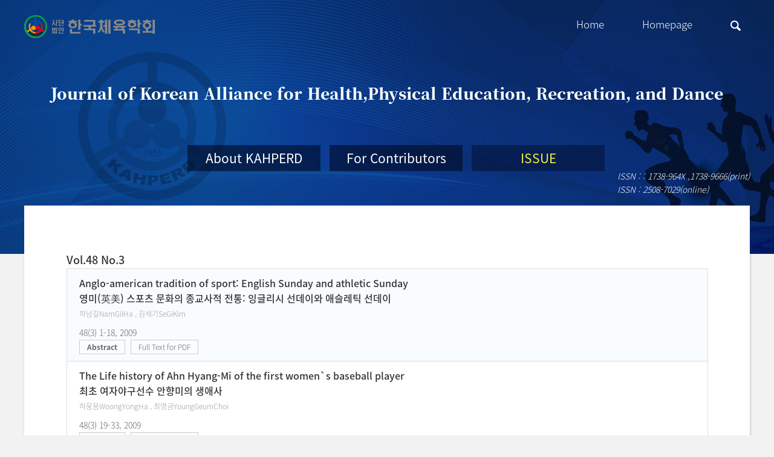

--- FILE ---
content_type: text/html; Charset=UTF-8
request_url: http://journal_kr.kahperd.or.kr/past/list_sub.asp?%20srcCate=%20&i_key=9001%20&p_key=30803%20&v_key=48%20&n_key=3%20&n_key1=3%20&i_kname=%20&p_name=%20&m_year=2009
body_size: 176532
content:

<!DOCTYPE html>
<html lang="ko-KR">
	<head>
	
	<meta name="author" content="LSJ"/>
	<meta name="robots" content="index,follow"/>
	<meta name="viewport" content="width=device-width, initial-scale=1"/>
	<meta http-equiv="X-UA-Compatible" content="IE=edge"/>
	<meta charset="UTF-8"/>

	<title>Journal of Korean Alliance for Health, Physical Education, Recreation, and Dance</title>

	<!-- css on cus -->
	<link href="../../../lib/bootstrap/css/bootstrap.css" rel="stylesheet" type="text/css">
	<link href="../../../lib/bootstrap/css/bootstrap-theme.min.css" rel="stylesheet" type="text/css">
	<link href="../../../lib/slick/slick.css" rel="stylesheet" type="text/css">
	<link href="../../../lib/slick/slick-theme.css" rel="stylesheet" type="text/css">
	<link href="../../../css/libs/font-awesome.css" rel="stylesheet">
	<link href="../../../css/libs/notosanskr.css" rel="stylesheet">
	<link href="../../../css/libs/notoserifkr.css" rel="stylesheet">
	<link rel="stylesheet" href="../../../css/common.css?55697.62">
	<link rel="stylesheet" href="../../../css/layout.css?55697.62">

	<script src="../../../lib/jquery/jquery-1.12.4.min.js"></script>

	<!-- js on cus -->
	<script type="text/javascript">
	function MM_openBrWindow(theURL,winName,features) { //v2.0
	  window.open(theURL,winName,features);
	}
	</script>

	

	<script>
	function SiteSelect1(ftproot, a_imag, inst_key, isDownLoad) {
		var url = "../../../past/Download.asp?ftproot=" + ftproot + "&inst_key=" + inst_key + "&a_imag=" + a_imag + "&isDownLoad=" + isDownLoad
		window.open(url, "", "toolbar=0,location=0,directories=0,status=1,menubar=0,scrollbars=1,resizable=1,copyhistory=1,top=170,left=250,width=540,height=0");
	}
	</script>

	</head>

	<body>
		<!-- 시작: TOP(GNB 포함) -->
					<div class="header">
				<div class="header-in container">
					<h1><a href="../../../"><img src="../../../img/logo.png" alt="Journal of Korean Alliance for Health, Physical Education, Recreation, and Dance"></a></h1>
					<div class="head-top">
						<a href="../../../">Home</a>
						<a href="http://www.kahperd.or.kr" target="_blank">Homepage </a>
						<a href="../../../search/list.asp"><img src="../../../img/ico-search.png" alt="search"></a>
					</div>
					<h2>Journal of Korean Alliance for Health,Physical Education, Recreation, and Dance</h2>
					<div class="gnb-container">
						<ul class="gnb">
							<li>
								<a href="../../../html/sub01.asp" >About KAHPERD</a>
								<div class="sub">
									<p><a href="../../../html/sub01.asp">Aims and Scope</a></p>
									<p><a href="../../../html/sub03.asp">Editorial Board</a></p>
									<p><a href="../../../html/sub02.asp">Editorial Board By-laws </a></p>
									
								</div>
							</li>
							<li>
								<a href="" >For Contributors</a>
								<div class="sub">
									<p><a href="../../../html/sub04.asp">Submission Guideline</a></p>
									<p><a href="../../../html/sub05.asp">Judge Guidelines</a></p>
									<p><a href="../../../html/sub06.asp">Publication Policy</a></p>
									<p><a href="../../../html/sub07.asp">Ethic By-laws</a></p>
								</div>
							</li>
							<li>
								<a href="" class="active">ISSUE</a>
								<div class="sub">
									<a href="../../../past/current.asp">Current Issue</a>
									<a href="../../../past/all_list.asp">All Issue</a>
								</div>
							</li>
						</ul>
					</div>
					<div class="issn">
						<p>ISSN : : 1738-964X ,1738-9666(print)</p>
						<p>ISSN : 2508-7029(online)</p>
					</div>
				</div>
			</div>
		<!-- 끝: TOP(GNB 포함) -->
		<div id="wrap" class="container">
			<!-- 시작: contents -->
			<div class="contents">
				
				<!-- START: contents area -->
				<div class="body-cnt">
					
<div class="pg-title">
	<h3>Vol.48  No.3 </h3><!-- 년도+권호 -->
</div>
<!-- 시작: 권호 해당 논문 -->
<table class="tb-list is-article">
	<caption>Current Issue</caption>
	<tbody>
		
		<!-- 논문 looping -->
		<tr>
			<td>
				<!-- 논문제목: 클릭시 XML view 페이지 이동-->

				<h5 data-key="3710407" >Anglo-american tradition of sport: English Sunday and athletic Sunday <br> 영미(英美) 스포츠 문화의 종교사적 전통: 잉글리시 선데이와 애슬레틱 선데이</h5>

				<!-- 지은이  -->
				<p class="writer">하남길NamGilHa , 김세기SeGiKim</p>
				
			<p>48(3) 1-18, 2009</p>
			
			<p class="btns">
				<button type="button" data-key="3710407" class="j-title">Abstract</button><!-- 초록 레이어 보기 -->
				<button type="button" onclick="SiteSelect1('http://210.101.116.12/kiss2/inFTP_Journal.asp', '03615376.pdf', 9001, 0);">Full Text for PDF</button><!-- PDF 보기 -->
				
				</p>
							<div class="modal fade" id="modal_abstract" role="dialog" data-key="3710407">
					<div class="modal-dialog">
						<div class="modal-content">
							<div class="modal-header">
								<h3>Title</h3>
								<h4>Anglo-american tradition of sport: English Sunday and athletic Sunday <br> 영미(英美) 스포츠 문화의 종교사적 전통: 잉글리시 선데이와 애슬레틱 선데이</h4>
								<a href="#" class="close" data-dismiss="modal"><img src="/img/btn-close.png" alt=""></a>
							</div>
							<div class="modal-body">
								<!-- 작가, DOI -->
								<p>하남길NamGilHa , 김세기SeGiKim</p>
								<p class="doi">DOI: <!-- JEWNR Vol.48(No.3) 1-18, 2009 --></p>
								
								<h3>Abstract</h3>
								<p class="row15">This research aims to confirm the existence of the English Sunday and Athletic Sunday traditions stemming from Anglo-American sports history. The findings of the research are as follows. First, English Sunday dates back to the English Puritan tradition of recreation, whereby participation in sports activities were forbidden on Sundays. In contrast, the American Protestant tradition of Athletic Sunday encouraged sports to be played on the day of the Sabbath. Secondly, the tradition of English Sunday was strengthened by James I’s Declaration of Lawful Sports. Thirdly, English Sunday was exported to the United States in the 17th Century and adhered to until the beginning of the 20th century. Finally, the phrase Athletic Sunday was introduced by the American YMCA around the 1900s influenced by the ideology of Muscular Christianity. English Sunday and Athletic Sunday were in competition with one another from the 1890s and the 1930s. While the tradition of English Sunday almost completely disappeared by the 1950s but the tradition of Athletic Sunday lives on today.</p>
								<!-- key word -->
								<h3>Key Words</h3>
								<p>English Sunday, athletic Sunday, muscular Christianity, movement</p>
							</div>
							<div class="modal-footer">
								<button type="button" class="btn j-button" onclick="SiteSelect1('http://210.101.116.12/kiss2/inFTP_Journal.asp', '03615376.pdf', 9001, 0);">Full Text for PDF</button>
							</div>
						</div>
					</div>
				</div>
			</td>
		</tr>
		<!-- //논문 looping -->
		
		<!-- 논문 looping -->
		<tr>
			<td>
				<!-- 논문제목: 클릭시 XML view 페이지 이동-->

				<h5 data-key="3710408" >The Life history of Ahn Hyang-Mi of the first women`s baseball player <br> 최초 여자야구선수 안향미의 생애사</h5>

				<!-- 지은이  -->
				<p class="writer">하웅용WoongYongHa , 최영금YoungGeumChoi</p>
				
			<p>48(3) 19-33, 2009</p>
			
			<p class="btns">
				<button type="button" data-key="3710408" class="j-title">Abstract</button><!-- 초록 레이어 보기 -->
				<button type="button" onclick="SiteSelect1('http://210.101.116.12/kiss2/inFTP_Journal.asp', '03615377.pdf', 9001, 0);">Full Text for PDF</button><!-- PDF 보기 -->
				
				</p>
							<div class="modal fade" id="modal_abstract" role="dialog" data-key="3710408">
					<div class="modal-dialog">
						<div class="modal-content">
							<div class="modal-header">
								<h3>Title</h3>
								<h4>The Life history of Ahn Hyang-Mi of the first women`s baseball player <br> 최초 여자야구선수 안향미의 생애사</h4>
								<a href="#" class="close" data-dismiss="modal"><img src="/img/btn-close.png" alt=""></a>
							</div>
							<div class="modal-body">
								<!-- 작가, DOI -->
								<p>하웅용WoongYongHa , 최영금YoungGeumChoi</p>
								<p class="doi">DOI: <!-- JEWNR Vol.48(No.3) 19-33, 2009 --></p>
								
								<h3>Abstract</h3>
								<p class="row15">True, in spite of steady increases in women’s participation in sports, there hasn’t been enough corresponding movements to deal with the history of woman sports. This research recognized why women’s athletics, which hasn’t been focused on, should be studied, and found out the cultural meaning of women’s athletics and analyze its meaning in the sports history by taking a look at the life of a female baseball player, Ahn Hyang-Mi, in the light of sports feminism. First, how she became a baseball player and what she went through as a female baseball player is significant in terms of the Korean women’s sports culture. Second, she established an independent female baseball team, which has practical meanings of feminism in the sports history. Third, her life as a baseball player is a good example to overcome disadvantages in sprots, thus a significant meaning in the sports history. Taking all of these into consideration, Ahn Hyang-Mi is the one women played an essential role in improving the culture of women’s sports in the field of Korean sports.</p>
								<!-- key word -->
								<h3>Key Words</h3>
								<p>Life history, Feminism, Ahn Hyang-Mi, Women`s Baseball</p>
							</div>
							<div class="modal-footer">
								<button type="button" class="btn j-button" onclick="SiteSelect1('http://210.101.116.12/kiss2/inFTP_Journal.asp', '03615377.pdf', 9001, 0);">Full Text for PDF</button>
							</div>
						</div>
					</div>
				</div>
			</td>
		</tr>
		<!-- //논문 looping -->
		
		<!-- 논문 looping -->
		<tr>
			<td>
				<!-- 논문제목: 클릭시 XML view 페이지 이동-->

				<h5 data-key="3710409" >Establishment and promotion of ‘Jaegon-Chejo’ in 5·16 military dictatorship era <br> 5·16 군정기 재건체조의 재정과 보급</h5>

				<!-- 지은이  -->
				<p class="writer">조문기MoonGiCho , 임석원SukWonYim</p>
				
			<p>48(3) 35-43, 2009</p>
			
			<p class="btns">
				<button type="button" data-key="3710409" class="j-title">Abstract</button><!-- 초록 레이어 보기 -->
				<button type="button" onclick="SiteSelect1('http://210.101.116.12/kiss2/inFTP_Journal.asp', '03615378.pdf', 9001, 0);">Full Text for PDF</button><!-- PDF 보기 -->
				
				</p>
							<div class="modal fade" id="modal_abstract" role="dialog" data-key="3710409">
					<div class="modal-dialog">
						<div class="modal-content">
							<div class="modal-header">
								<h3>Title</h3>
								<h4>Establishment and promotion of ‘Jaegon-Chejo’ in 5·16 military dictatorship era <br> 5·16 군정기 재건체조의 재정과 보급</h4>
								<a href="#" class="close" data-dismiss="modal"><img src="/img/btn-close.png" alt=""></a>
							</div>
							<div class="modal-body">
								<!-- 작가, DOI -->
								<p>조문기MoonGiCho , 임석원SukWonYim</p>
								<p class="doi">DOI: <!-- JEWNR Vol.48(No.3) 35-43, 2009 --></p>
								
								<h3>Abstract</h3>
								<p class="row15">A series of study had to be done on historical background and actions practiced by three different hosts: schools, government offices and private offices. For theestablishment of ‘Jaegon-chejo’(national exercise), a conclusion of the study is stated below. Jaegon-chejo, was originally designed by korea gymnastic associationas a kookmin-chejo for the young and middle aged citizens. It was established by Ministry of Education on the 12th of July 1961. Owing to budget allocation the transfer of its control changed to National Reconstrution Movement center, it was renamed Jaegon-chejo on request of National Reconstrution Movement center. For propagation of Jaegon-chejo, school, government offices and private office buildings were used as an assembly for publication and education. Publications and institutions were held nationwide and physical education teachers and government officials helped the promotion largely, as directors after required training. Modernization of Korea was mostly about finding resolution of poverty and ways of economic growth. In this context promotion and practice of Jaegon-chejo had become a driving force of national integration as a measure of developing modernization of Korea. At the same time, it also played a great part in drawing national attention to sports followed by the ‘publication of national sports promotion act’ in September 1962.</p>
								<!-- key word -->
								<h3>Key Words</h3>
								<p>5·16 military dictatorship era, establishment and promotion, Jaegon-Chejo</p>
							</div>
							<div class="modal-footer">
								<button type="button" class="btn j-button" onclick="SiteSelect1('http://210.101.116.12/kiss2/inFTP_Journal.asp', '03615378.pdf', 9001, 0);">Full Text for PDF</button>
							</div>
						</div>
					</div>
				</div>
			</td>
		</tr>
		<!-- //논문 looping -->
		
		<!-- 논문 looping -->
		<tr>
			<td>
				<!-- 논문제목: 클릭시 XML view 페이지 이동-->

				<h5 data-key="3710410" >The athletic program of the seoul YMCA during the early post-colonial period <br> 해방 직후 서울YMCA의 체육프로그램</h5>

				<!-- 지은이  -->
				<p class="writer">김재우JaeWooKim</p>
				
			<p>48(3) 45-56, 2009</p>
			
			<p class="btns">
				<button type="button" data-key="3710410" class="j-title">Abstract</button><!-- 초록 레이어 보기 -->
				<button type="button" onclick="SiteSelect1('http://210.101.116.12/kiss2/inFTP_Journal.asp', '03615379.pdf', 9001, 0);">Full Text for PDF</button><!-- PDF 보기 -->
				
				</p>
							<div class="modal fade" id="modal_abstract" role="dialog" data-key="3710410">
					<div class="modal-dialog">
						<div class="modal-content">
							<div class="modal-header">
								<h3>Title</h3>
								<h4>The athletic program of the seoul YMCA during the early post-colonial period <br> 해방 직후 서울YMCA의 체육프로그램</h4>
								<a href="#" class="close" data-dismiss="modal"><img src="/img/btn-close.png" alt=""></a>
							</div>
							<div class="modal-body">
								<!-- 작가, DOI -->
								<p>김재우JaeWooKim</p>
								<p class="doi">DOI: <!-- JEWNR Vol.48(No.3) 45-56, 2009 --></p>
								
								<h3>Abstract</h3>
								<p class="row15">It is almost impossible to find a literature explaining how the Seoul YMCA developed its athletic project during the post-colonial period Therefore, this research looked into the athletic program for the Seoul YMCA during the post-colonial period to iron out this mystery. As a result, some facts were revealed as follows:
The athletic club, which began more fast-paced activities than any other section during the early period of the post-colonial, spread out both inside and outside athletic programs as a part of the "Four-fold program". In-association athletic programs mainly consisted of all sorts of athletic clubs’ activities, and numerous clubs including basketball club, apparatus gymnastics club, boxing club, Judo club, table tennis club, the art of fist duel club, fencing club, and rope-jumping club were revived or newly established As for outside athletic programs, sports meetings and goodwill matches with a variety of events including indoor athletic meets succeeding to the pre-Liberation sports meeting were held. It is thought that such a YMCA-hosted athletic program performed its role as a central program for the Seoul YMCA’s stagnant activity at that time and further, may have contributed, more or less, to the technical advancement and popularization of the Korean sports which tried to newly revive itself right after the Liberation.</p>
								<!-- key word -->
								<h3>Key Words</h3>
								<p>Seoul YMCA, athletic program, post-colonial & sport</p>
							</div>
							<div class="modal-footer">
								<button type="button" class="btn j-button" onclick="SiteSelect1('http://210.101.116.12/kiss2/inFTP_Journal.asp', '03615379.pdf', 9001, 0);">Full Text for PDF</button>
							</div>
						</div>
					</div>
				</div>
			</td>
		</tr>
		<!-- //논문 looping -->
		
		<!-- 논문 looping -->
		<tr>
			<td>
				<!-- 논문제목: 클릭시 XML view 페이지 이동-->

				<h5 data-key="3710411" >The state of martial arts through 《Eoyeong-cheongJungsunDeungrok》 in Late Joseon Dynasty <br> 조선후기 《어영청중순등록》을 통해 본 무예 현황</h5>

				<!-- 지은이  -->
				<p class="writer">곽낙현NakHyunKwak</p>
				
			<p>48(3) 57-65, 2009</p>
			
			<p class="btns">
				<button type="button" data-key="3710411" class="j-title">Abstract</button><!-- 초록 레이어 보기 -->
				<button type="button" onclick="SiteSelect1('http://210.101.116.12/kiss2/inFTP_Journal.asp', '03615380.pdf', 9001, 0);">Full Text for PDF</button><!-- PDF 보기 -->
				
				</p>
							<div class="modal fade" id="modal_abstract" role="dialog" data-key="3710411">
					<div class="modal-dialog">
						<div class="modal-content">
							<div class="modal-header">
								<h3>Title</h3>
								<h4>The state of martial arts through 《Eoyeong-cheongJungsunDeungrok》 in Late Joseon Dynasty <br> 조선후기 《어영청중순등록》을 통해 본 무예 현황</h4>
								<a href="#" class="close" data-dismiss="modal"><img src="/img/btn-close.png" alt=""></a>
							</div>
							<div class="modal-body">
								<!-- 작가, DOI -->
								<p>곽낙현NakHyunKwak</p>
								<p class="doi">DOI: <!-- JEWNR Vol.48(No.3) 57-65, 2009 --></p>
								
								<h3>Abstract</h3>
								<p class="row15">This study aims to verify contents of martial arts and examine their subjects through 《Eoyeong-cheongJungsunDeungrok》. The conclusions are following. First, The martial arts which apply in Eoyeong-cheong are same as 24 martial art style in 《Muyedobotongji》. Second, Eoyeong-cheong distributed martial arts focused on Yong-geom, pyeong-geom, Jedok-geom. Third, There are differences in term of martial arts. For example, Bonguk-geom is regarded as Shin-geom in 《Muyedobotongji》 but, they are considered different style of sword skill in 《Eoyeong-cheongJungsunDeungrok》. For these reasons, the study of martial arts in late Joseon Dynasty should be progressed with various research materials in microscopic view.</p>
								<!-- key word -->
								<h3>Key Words</h3>
								<p>Eoyeong-cheongjungsundeungrok, Eoyeong-cheong, Muyedobotongji, Muye</p>
							</div>
							<div class="modal-footer">
								<button type="button" class="btn j-button" onclick="SiteSelect1('http://210.101.116.12/kiss2/inFTP_Journal.asp', '03615380.pdf', 9001, 0);">Full Text for PDF</button>
							</div>
						</div>
					</div>
				</div>
			</td>
		</tr>
		<!-- //논문 looping -->
		
		<!-- 논문 looping -->
		<tr>
			<td>
				<!-- 논문제목: 클릭시 XML view 페이지 이동-->

				<h5 data-key="3710412" >A consideration on physical rational will in physical education <br> 체육에서 신체 이성적 의지에 대한 고찰</h5>

				<!-- 지은이  -->
				<p class="writer">장성수SeongSooChang</p>
				
			<p>48(3) 67-77, 2009</p>
			
			<p class="btns">
				<button type="button" data-key="3710412" class="j-title">Abstract</button><!-- 초록 레이어 보기 -->
				<button type="button" onclick="SiteSelect1('http://210.101.116.12/kiss2/inFTP_Journal.asp', '03615381.pdf', 9001, 0);">Full Text for PDF</button><!-- PDF 보기 -->
				
				</p>
							<div class="modal fade" id="modal_abstract" role="dialog" data-key="3710412">
					<div class="modal-dialog">
						<div class="modal-content">
							<div class="modal-header">
								<h3>Title</h3>
								<h4>A consideration on physical rational will in physical education <br> 체육에서 신체 이성적 의지에 대한 고찰</h4>
								<a href="#" class="close" data-dismiss="modal"><img src="/img/btn-close.png" alt=""></a>
							</div>
							<div class="modal-body">
								<!-- 작가, DOI -->
								<p>장성수SeongSooChang</p>
								<p class="doi">DOI: <!-- JEWNR Vol.48(No.3) 67-77, 2009 --></p>
								
								<h3>Abstract</h3>
								<p class="row15">This research is designed to infer the essence of physical education and then, to understand the meaning of ‘physical rational will’ combined with sense, will, and reason. As the body connotes the root meaning of human beings, it should be able to lead a life as a being in the world. Then, the body as the subject of having free will be able to lead adaptation, extension and change to the environment. There is required, in this process, the conception of ‘physical rational will’ combined with physical will and reason. It could be understood that it is very close to the existence meaning as it is affirmative physical will or ideally high physical self. Accordingly, this ‘physical rational will’ can be a concept which overcomes the whole process of life going through adaptation, change, and sublimation in life. As it can be the subject meaning analogues to the synonym of ‘physical self’ 솟 goes for a fully functioning person and self-realization.</p>
								<!-- key word -->
								<h3>Key Words</h3>
								<p>Physical rational will, physical education, the subject</p>
							</div>
							<div class="modal-footer">
								<button type="button" class="btn j-button" onclick="SiteSelect1('http://210.101.116.12/kiss2/inFTP_Journal.asp', '03615381.pdf', 9001, 0);">Full Text for PDF</button>
							</div>
						</div>
					</div>
				</div>
			</td>
		</tr>
		<!-- //논문 looping -->
		
		<!-- 논문 looping -->
		<tr>
			<td>
				<!-- 논문제목: 클릭시 XML view 페이지 이동-->

				<h5 data-key="3710413" >Limits of the discourse about a reform in the juveniles competitive sport(elite sport) <br> 유소년 경기스포츠 개혁담론의 한계</h5>

				<!-- 지은이  -->
				<p class="writer">송형석HyeongSeokSong</p>
				
			<p>48(3) 79-90, 2009</p>
			
			<p class="btns">
				<button type="button" data-key="3710413" class="j-title">Abstract</button><!-- 초록 레이어 보기 -->
				<button type="button" onclick="SiteSelect1('http://210.101.116.12/kiss2/inFTP_Journal.asp', '03615382.pdf', 9001, 0);">Full Text for PDF</button><!-- PDF 보기 -->
				
				</p>
							<div class="modal fade" id="modal_abstract" role="dialog" data-key="3710413">
					<div class="modal-dialog">
						<div class="modal-content">
							<div class="modal-header">
								<h3>Title</h3>
								<h4>Limits of the discourse about a reform in the juveniles competitive sport(elite sport) <br> 유소년 경기스포츠 개혁담론의 한계</h4>
								<a href="#" class="close" data-dismiss="modal"><img src="/img/btn-close.png" alt=""></a>
							</div>
							<div class="modal-body">
								<!-- 작가, DOI -->
								<p>송형석HyeongSeokSong</p>
								<p class="doi">DOI: <!-- JEWNR Vol.48(No.3) 79-90, 2009 --></p>
								
								<h3>Abstract</h3>
								<p class="row15">The purpose of this study is to review the reformative discourse on juvenile high level athletics in Korea. The advocator, who assert the reform of the juvenile athletics, diagnosed the athletics as a serious problem not only from a pedagogical point of view, but also from a viewpoint of human rights. They say, this practice is not suitable for the school education and ignores human rights of juveniles athletes with short quick paces. Therefore, they come to the conclusion that the practice should be reformed. But, for the solution of the problem, it is necessary not to reform but to abolish. Because the problem come not from it’s wrong management, but from the high level athletics itself which are characterized by ‘goal-oriented rationality(Zweckrationalitat)’.</p>
								<!-- key word -->
								<h3>Key Words</h3>
								<p>Juveniles competitive sport, student athletes, human rights</p>
							</div>
							<div class="modal-footer">
								<button type="button" class="btn j-button" onclick="SiteSelect1('http://210.101.116.12/kiss2/inFTP_Journal.asp', '03615382.pdf', 9001, 0);">Full Text for PDF</button>
							</div>
						</div>
					</div>
				</div>
			</td>
		</tr>
		<!-- //논문 looping -->
		
		<!-- 논문 looping -->
		<tr>
			<td>
				<!-- 논문제목: 클릭시 XML view 페이지 이동-->

				<h5 data-key="3710414" >Kano Jigoro’s Kodokan Judo Philosophy & Confucianism <br> 가노지고로의 강도관유도 사상과 유학(儒學)</h5>

				<!-- 지은이  -->
				<p class="writer">유성연SungYeonYoo , 조재기JaeKiJo</p>
				
			<p>48(3) 91-100, 2009</p>
			
			<p class="btns">
				<button type="button" data-key="3710414" class="j-title">Abstract</button><!-- 초록 레이어 보기 -->
				<button type="button" onclick="SiteSelect1('http://210.101.116.12/kiss2/inFTP_Journal.asp', '03615383.pdf', 9001, 0);">Full Text for PDF</button><!-- PDF 보기 -->
				
				</p>
							<div class="modal fade" id="modal_abstract" role="dialog" data-key="3710414">
					<div class="modal-dialog">
						<div class="modal-content">
							<div class="modal-header">
								<h3>Title</h3>
								<h4>Kano Jigoro’s Kodokan Judo Philosophy & Confucianism <br> 가노지고로의 강도관유도 사상과 유학(儒學)</h4>
								<a href="#" class="close" data-dismiss="modal"><img src="/img/btn-close.png" alt=""></a>
							</div>
							<div class="modal-body">
								<!-- 작가, DOI -->
								<p>유성연SungYeonYoo , 조재기JaeKiJo</p>
								<p class="doi">DOI: <!-- JEWNR Vol.48(No.3) 91-100, 2009 --></p>
								
								<h3>Abstract</h3>
								<p class="row15">This study, as a literature research, explored the whole process of judo training by dividing three stages; beginning, intermediate and advanced levels. As the beginning level of judo pursues the theory, the principle of softness that adapts oneself to others is Geogyung that makes stay oneself down in Confucianism and since the principle of victory or defeat pursue strategies and tactics and achieve the ultimate goals, Gungri that studies the reasons and laws of objects in Confucianism can be interpreted the principle of Geogyunggungri in the Analects of Confucius. As the intermediate level means moral cultures, the physical effects gained from judo, the ideas of Jungryuksunyong and Jatagongyong that practice all doctrines through Gyukmul that scientific and rational reaches the principles of objects and the empirical wisdom that exists inside it are final purpose and definition of judo. In addition, it is the ultimate goal of human life. In Confucianism, Mencius explained open-hearted mind come from fair mind based on a great morale. The purpose of judo; the good use of mental and physical energy and mutual prosperity for oneself and others or the virtue of judo; a great morale are the essence of Oriental philosophy and the dream of mankind. Therefore, the ideological background of judo can be defined as a study that embodies the realistic practice od Confucianism.</p>
								<!-- key word -->
								<h3>Key Words</h3>
								<p>Kano Jigoro, Confucianism, the Analects of Confucius, Geogyunggungri, Gyukmuljigi</p>
							</div>
							<div class="modal-footer">
								<button type="button" class="btn j-button" onclick="SiteSelect1('http://210.101.116.12/kiss2/inFTP_Journal.asp', '03615383.pdf', 9001, 0);">Full Text for PDF</button>
							</div>
						</div>
					</div>
				</div>
			</td>
		</tr>
		<!-- //논문 looping -->
		
		<!-- 논문 looping -->
		<tr>
			<td>
				<!-- 논문제목: 클릭시 XML view 페이지 이동-->

				<h5 data-key="3710415" >A study on strengthening the sport diplomatic power of Korea through facilitating Official Development Assistance(ODA) programs using sport <br> 스포츠 공적개발원조 사업의 활성화를 통한 한국 스포츠외교력 강화 방안</h5>

				<!-- 지은이  -->
				<p class="writer">김범식BeomSigKim , 이정우JungWooLee</p>
				
			<p>48(3) 101-112, 2009</p>
			
			<p class="btns">
				<button type="button" data-key="3710415" class="j-title">Abstract</button><!-- 초록 레이어 보기 -->
				<button type="button" onclick="SiteSelect1('http://210.101.116.12/kiss2/inFTP_Journal.asp', '03615384.pdf', 9001, 0);">Full Text for PDF</button><!-- PDF 보기 -->
				
				</p>
							<div class="modal fade" id="modal_abstract" role="dialog" data-key="3710415">
					<div class="modal-dialog">
						<div class="modal-content">
							<div class="modal-header">
								<h3>Title</h3>
								<h4>A study on strengthening the sport diplomatic power of Korea through facilitating Official Development Assistance(ODA) programs using sport <br> 스포츠 공적개발원조 사업의 활성화를 통한 한국 스포츠외교력 강화 방안</h4>
								<a href="#" class="close" data-dismiss="modal"><img src="/img/btn-close.png" alt=""></a>
							</div>
							<div class="modal-body">
								<!-- 작가, DOI -->
								<p>김범식BeomSigKim , 이정우JungWooLee</p>
								<p class="doi">DOI: <!-- JEWNR Vol.48(No.3) 101-112, 2009 --></p>
								
								<h3>Abstract</h3>
								<p class="row15">This study seeks the way to strengthen the sport diplomatic power of South Korea through facilitating Official Development Assistance (ODA) programs using sport. To do so, this paper firstly examines the content of the Millenium Developmental Goals (the MDGs) by the United Nations and identifies the role of sport in realizing the MDGs. Then it reviews three states' (Australia, Canada, and the United Kingdom) international activities related to sport for development and peace. On the basis of these, this paper attempts to evaluate ODA programs related sport by the Korean government and to offer policy suggestions for enhancing the quality of Korean ODA activities. The current paper argues that taking account of the economic capacity and the sporting excellence of South Korea, the scale of its international development program is visibly small. Therefore, it is necessary to expand the extent of ODA using sport accordingly. In addition, the priority should be given to universal humanitarian principles, not to immediate national interests, when initiating such program. With active contribution to international development the status of South Korea in the global sporting community can be enhanced.This study seeks the way to strengthen the sport diplomatic power of South Korea through facilitating Official Development Assistance(ODA) programs using sport. To do so, this paper firstly examines the content of the</p>
								<!-- key word -->
								<h3>Key Words</h3>
								<p>Official Development Assistance, ODA, sport diplomacy, the Millenium Developmental Goals, the MDGs, soft power, contribution diplomacy</p>
							</div>
							<div class="modal-footer">
								<button type="button" class="btn j-button" onclick="SiteSelect1('http://210.101.116.12/kiss2/inFTP_Journal.asp', '03615384.pdf', 9001, 0);">Full Text for PDF</button>
							</div>
						</div>
					</div>
				</div>
			</td>
		</tr>
		<!-- //논문 looping -->
		
		<!-- 논문 looping -->
		<tr>
			<td>
				<!-- 논문제목: 클릭시 XML view 페이지 이동-->

				<h5 data-key="3710416" >The development of public service for protocol of Leisure activity program in the Aging Society: focus on community aged recreation center <br> 고령화시대의 노인복지증진을 위한 여가활동 프로그램의 프로토콜 개발: 지역사회 노인복지관 및 문화센터를 중심으로</h5>

				<!-- 지은이  -->
				<p class="writer">이은석EunSurkYi</p>
				
			<p>48(3) 113-124, 2009</p>
			
			<p class="btns">
				<button type="button" data-key="3710416" class="j-title">Abstract</button><!-- 초록 레이어 보기 -->
				<button type="button" onclick="SiteSelect1('http://210.101.116.12/kiss2/inFTP_Journal.asp', '03615385.pdf', 9001, 0);">Full Text for PDF</button><!-- PDF 보기 -->
				
				</p>
							<div class="modal fade" id="modal_abstract" role="dialog" data-key="3710416">
					<div class="modal-dialog">
						<div class="modal-content">
							<div class="modal-header">
								<h3>Title</h3>
								<h4>The development of public service for protocol of Leisure activity program in the Aging Society: focus on community aged recreation center <br> 고령화시대의 노인복지증진을 위한 여가활동 프로그램의 프로토콜 개발: 지역사회 노인복지관 및 문화센터를 중심으로</h4>
								<a href="#" class="close" data-dismiss="modal"><img src="/img/btn-close.png" alt=""></a>
							</div>
							<div class="modal-body">
								<!-- 작가, DOI -->
								<p>이은석EunSurkYi</p>
								<p class="doi">DOI: <!-- JEWNR Vol.48(No.3) 113-124, 2009 --></p>
								
								<h3>Abstract</h3>
								<p class="row15">This study was intended to provide basic materials necessary to develop the protocol for the leisure activity program in the aging society of the community aged recreation center. To attain this goal, this study attempted to investigate domestic and overseas literature review, Delphi, interview of expert group comprised. The sample of the study were Delphi group(n=30), expert interview group(N=16), verification group(N=38). It used the research method that many-sided aspects. Analyzed using SPSS ver. 14.0 and qualitative method.
Based on the above research method and procedures, the following conclusion was drawn: There were 29 protocols with the connection between the stage of establishing the concept and the stage of evaluating needs, component elements at the stage of evaluating the needs and the protocol elements at the stage of constructing were 39 protocols, the protocol elements at the stage of constructing the contents and at the implementation stage were 33 protocols, facilities at the stage of constructing, protocol elements by sub-stage of the implementation stage were connected with those by sub-stage of the evaluation stage were 23 protocols. In the result the protocol elements by planning stage of the activity program of the community aged recreation center were 124 connected.</p>
								<!-- key word -->
								<h3>Key Words</h3>
								<p>Leisure activity program, Protocol, Aging society</p>
							</div>
							<div class="modal-footer">
								<button type="button" class="btn j-button" onclick="SiteSelect1('http://210.101.116.12/kiss2/inFTP_Journal.asp', '03615385.pdf', 9001, 0);">Full Text for PDF</button>
							</div>
						</div>
					</div>
				</div>
			</td>
		</tr>
		<!-- //논문 looping -->
		
		<!-- 논문 looping -->
		<tr>
			<td>
				<!-- 논문제목: 클릭시 XML view 페이지 이동-->

				<h5 data-key="3710417" >Development of Korean exercise addiction scale <br> 한국형 운동중독 척도 개발</h5>

				<!-- 지은이  -->
				<p class="writer">강신욱ShinWookKang</p>
				
			<p>48(3) 131-145, 2009</p>
			
			<p class="btns">
				<button type="button" data-key="3710417" class="j-title">Abstract</button><!-- 초록 레이어 보기 -->
				<button type="button" onclick="SiteSelect1('http://210.101.116.12/kiss2/inFTP_Journal.asp', '03615386.pdf', 9001, 0);">Full Text for PDF</button><!-- PDF 보기 -->
				
				</p>
							<div class="modal fade" id="modal_abstract" role="dialog" data-key="3710417">
					<div class="modal-dialog">
						<div class="modal-content">
							<div class="modal-header">
								<h3>Title</h3>
								<h4>Development of Korean exercise addiction scale <br> 한국형 운동중독 척도 개발</h4>
								<a href="#" class="close" data-dismiss="modal"><img src="/img/btn-close.png" alt=""></a>
							</div>
							<div class="modal-body">
								<!-- 작가, DOI -->
								<p>강신욱ShinWookKang</p>
								<p class="doi">DOI: <!-- JEWNR Vol.48(No.3) 131-145, 2009 --></p>
								
								<h3>Abstract</h3>
								<p class="row15">Many attempts have been made to develop exercise addiction scale(EAS). And many researchers observed exercise addiction phenomenon systematically by using these instruments. EAS developed in America and Europe and Korean previous EAS based on these scales are all valuable in their own way, however some problems are discovered from the point of view of validity. So, the present study was to develop Korean scale to measure exercise addiction more validly. This study were carried out through 3-stage survey. 20 years over 200 adults who participate in leisure sports regularly and consistently from 10 items(eg. marathon, badminton, snow board) were collected as interviewees from March to April, 2008 in the first stage. 34 preliminary items were confirmed from 685 items through content analysis method in this stage. 400 leisure sports participants were sampled as subjects in May, 2008 in the second stage. 20 items composed 5 factors were extracted as a result of testing goodness, validity, and reliability for 34 preliminary items in this stage. 400 new participants were sampled as subjects in July in the third stage, and 100 participants were re-sampled among them at intervals of two weeks to re-test scale. Validity and reliability test for 20 items were performed. Finally this study developed new Korean EAS of 18 items composed 5 factors, that is, withdrawal, conflict, attachment, tolerance, and compulsiveness through this procedure.</p>
								<!-- key word -->
								<h3>Key Words</h3>
								<p>Exercise addiction, goodness, validity, reliability, withdrawal, conflict, attachment, tolerance, compulsiveness</p>
							</div>
							<div class="modal-footer">
								<button type="button" class="btn j-button" onclick="SiteSelect1('http://210.101.116.12/kiss2/inFTP_Journal.asp', '03615386.pdf', 9001, 0);">Full Text for PDF</button>
							</div>
						</div>
					</div>
				</div>
			</td>
		</tr>
		<!-- //논문 looping -->
		
		<!-- 논문 looping -->
		<tr>
			<td>
				<!-- 논문제목: 클릭시 XML view 페이지 이동-->

				<h5 data-key="3710418" >Development of an eye gaze tracking system for sport applications <br> 스포츠 분야 활용을 위한 시선 추적 장치 개발</h5>

				<!-- 지은이  -->
				<p class="writer">이상철SangCheolLee</p>
				
			<p>48(3) 147-156, 2009</p>
			
			<p class="btns">
				<button type="button" data-key="3710418" class="j-title">Abstract</button><!-- 초록 레이어 보기 -->
				<button type="button" onclick="SiteSelect1('http://210.101.116.12/kiss2/inFTP_Journal.asp', '03615387.pdf', 9001, 0);">Full Text for PDF</button><!-- PDF 보기 -->
				
				</p>
							<div class="modal fade" id="modal_abstract" role="dialog" data-key="3710418">
					<div class="modal-dialog">
						<div class="modal-content">
							<div class="modal-header">
								<h3>Title</h3>
								<h4>Development of an eye gaze tracking system for sport applications <br> 스포츠 분야 활용을 위한 시선 추적 장치 개발</h4>
								<a href="#" class="close" data-dismiss="modal"><img src="/img/btn-close.png" alt=""></a>
							</div>
							<div class="modal-body">
								<!-- 작가, DOI -->
								<p>이상철SangCheolLee</p>
								<p class="doi">DOI: <!-- JEWNR Vol.48(No.3) 147-156, 2009 --></p>
								
								<h3>Abstract</h3>
								<p class="row15">Existing head mounted eye gaze tracking systems(HMETS) were developed for application of HCI or human engineering. Therefore, mobility, lightness of the head mount device, and illumination condition of the system were not considered. But these facts of the HMETS affected experiment design in field of sport, and the experiments could be restricted by the device's limit. To overcome the shortcomings of the existing device, HMETS designed for sport applications was developed in this paper. The developed HMETS introduced an infrared(IR) cut off filter technology to reduce change of illumination condition that comes from indoor/outdoor uses of the HMETS, and was programed with projective transformation algorithm. To reduce the weight and to increase mobility of the head mount device of the HMETS, the latest micro camera was used and light weight video cable was assembled. With these techniques, the weight of the head mount device was reduced by 1/3 -1/2 of the existing device, and subject could move freely about 8m around the HMETS's controller. The vertical/horizontal mean error of the developed HMETS was measured about 0.8 °, which was almost same resolution of the commercial HMETS.</p>
								<!-- key word -->
								<h3>Key Words</h3>
								<p>Head mounted eye gaze tracking system, HMETS, infrared, IR</p>
							</div>
							<div class="modal-footer">
								<button type="button" class="btn j-button" onclick="SiteSelect1('http://210.101.116.12/kiss2/inFTP_Journal.asp', '03615387.pdf', 9001, 0);">Full Text for PDF</button>
							</div>
						</div>
					</div>
				</div>
			</td>
		</tr>
		<!-- //논문 looping -->
		
		<!-- 논문 looping -->
		<tr>
			<td>
				<!-- 논문제목: 클릭시 XML view 페이지 이동-->

				<h5 data-key="3710419" >Differences in the brain activation pattern during motor imagery and action observation of golf putting <br> 골프퍼팅에 대한 운동심상과 활동관찰시의 뇌 활성화 패턴 차이</h5>

				<!-- 지은이  -->
				<p class="writer">김태호TaeHoKim , 박상범SangBumPark , 하준호JunHoHa</p>
				
			<p>48(3) 157-165, 2009</p>
			
			<p class="btns">
				<button type="button" data-key="3710419" class="j-title">Abstract</button><!-- 초록 레이어 보기 -->
				<button type="button" onclick="SiteSelect1('http://210.101.116.12/kiss2/inFTP_Journal.asp', '03615388.pdf', 9001, 0);">Full Text for PDF</button><!-- PDF 보기 -->
				
				</p>
							<div class="modal fade" id="modal_abstract" role="dialog" data-key="3710419">
					<div class="modal-dialog">
						<div class="modal-content">
							<div class="modal-header">
								<h3>Title</h3>
								<h4>Differences in the brain activation pattern during motor imagery and action observation of golf putting <br> 골프퍼팅에 대한 운동심상과 활동관찰시의 뇌 활성화 패턴 차이</h4>
								<a href="#" class="close" data-dismiss="modal"><img src="/img/btn-close.png" alt=""></a>
							</div>
							<div class="modal-body">
								<!-- 작가, DOI -->
								<p>김태호TaeHoKim , 박상범SangBumPark , 하준호JunHoHa</p>
								<p class="doi">DOI: <!-- JEWNR Vol.48(No.3) 157-165, 2009 --></p>
								
								<h3>Abstract</h3>
								<p class="row15">The purpose of this study was to investigate differences in mechanisms of motor imagery and action observation by analyzing the brain activation pattern during motor imagery and action observation of golf putting. 18 male university students participated as subjects, and were randomly assigned to one of the three groups: action observation, motor imagery with eyes open, and motor imagery with eyes closed. During the experiment, the action observation group observed the putting performance of a model, whereas other groups performed motor imagery of golf putting with either eyes open or eyes closed. While participants performed the experimental tasks, EEG activities were measured from three brain areas, C3, Cz, and C4, from which the suppression of mu rhythm was calculated. Calculated variable was analyzed by three-way ANOVAs (3 groups x 3 distances x 3 brain areas) with repeated measures on the last two factors. The suppression of mu rhythm was suppressed significantly in the action observation group, compared to motor imagery groups. This result suggests that action observation can activate the brain areas involved in the performance of actual task more effectively than motor imagery.</p>
								<!-- key word -->
								<h3>Key Words</h3>
								<p>Motor imagery, action observation, cognitive intervention, EEG</p>
							</div>
							<div class="modal-footer">
								<button type="button" class="btn j-button" onclick="SiteSelect1('http://210.101.116.12/kiss2/inFTP_Journal.asp', '03615388.pdf', 9001, 0);">Full Text for PDF</button>
							</div>
						</div>
					</div>
				</div>
			</td>
		</tr>
		<!-- //논문 looping -->
		
		<!-- 논문 looping -->
		<tr>
			<td>
				<!-- 논문제목: 클릭시 XML view 페이지 이동-->

				<h5 data-key="3710420" >The influence of aerobic capacity on frontally-m,ediated executive function: an ERP study <br> 심폐체력이 전두엽의 집행기능에 미치는 영향: ERP를 통한 연구</h5>

				<!-- 지은이  -->
				<p class="writer">우민정MinJungWoo</p>
				
			<p>48(3) 167-177, 2009</p>
			
			<p class="btns">
				<button type="button" data-key="3710420" class="j-title">Abstract</button><!-- 초록 레이어 보기 -->
				<button type="button" onclick="SiteSelect1('http://210.101.116.12/kiss2/inFTP_Journal.asp', '03615389.pdf', 9001, 0);">Full Text for PDF</button><!-- PDF 보기 -->
				
				</p>
							<div class="modal fade" id="modal_abstract" role="dialog" data-key="3710420">
					<div class="modal-dialog">
						<div class="modal-content">
							<div class="modal-header">
								<h3>Title</h3>
								<h4>The influence of aerobic capacity on frontally-m,ediated executive function: an ERP study <br> 심폐체력이 전두엽의 집행기능에 미치는 영향: ERP를 통한 연구</h4>
								<a href="#" class="close" data-dismiss="modal"><img src="/img/btn-close.png" alt=""></a>
							</div>
							<div class="modal-body">
								<!-- 작가, DOI -->
								<p>우민정MinJungWoo</p>
								<p class="doi">DOI: <!-- JEWNR Vol.48(No.3) 167-177, 2009 --></p>
								
								<h3>Abstract</h3>
								<p class="row15">The purpose of the present study is to examine the relationship between aerobic capacity and cerebral cortical responses in young male adult whose prefrontal lobe is in the middle of development. It was also examined to see if this relationship is stronger in frontally-mediated executive function task, relative to attentional task. Participants were 60 college age young healthy male (M=19.89 yrs) who underwent fitness testing to estimate aerobic capacity. Cognitive function was assessed by neuroelectrical response, an event-related potential (ERP) during executive task and non-executive task. Electroencephalogram (EEG) was recorded at Fz, Cz, and Pz during cognitive challenges. As the result, aerobic capacity was positively associated with P300 amplitude at Fz and Cz during executive function task. P300 latencies at Fz, Cz, Pz during executive challenge and at Pz during non-executive task was shorter in high-fit participants, relative to those who are low-fit. The current finding revealed that aerobic capacity yields neuro-electrical benefit with increasing allocation of attentional resources and making cognitive-processing speed short. The benefit of aerobic capacity was greater during frontally-mediated executive challenge.</p>
								<!-- key word -->
								<h3>Key Words</h3>
								<p>Aerobic capacity, ERP, Executive function</p>
							</div>
							<div class="modal-footer">
								<button type="button" class="btn j-button" onclick="SiteSelect1('http://210.101.116.12/kiss2/inFTP_Journal.asp', '03615389.pdf', 9001, 0);">Full Text for PDF</button>
							</div>
						</div>
					</div>
				</div>
			</td>
		</tr>
		<!-- //논문 looping -->
		
		<!-- 논문 looping -->
		<tr>
			<td>
				<!-- 논문제목: 클릭시 XML view 페이지 이동-->

				<h5 data-key="3710421" >Teacher`s story in cooperative Learning <br> 협동학습 수업운영에 대한 교사 이야기</h5>

				<!-- 지은이  -->
				<p class="writer">민병도ByungDoMin , 김진희JinHeeKim , 김복희BokHeeKim</p>
				
			<p>48(3) 179-189, 2009</p>
			
			<p class="btns">
				<button type="button" data-key="3710421" class="j-title">Abstract</button><!-- 초록 레이어 보기 -->
				<button type="button" onclick="SiteSelect1('http://210.101.116.12/kiss2/inFTP_Journal.asp', '03615390.pdf', 9001, 0);">Full Text for PDF</button><!-- PDF 보기 -->
				
				</p>
							<div class="modal fade" id="modal_abstract" role="dialog" data-key="3710421">
					<div class="modal-dialog">
						<div class="modal-content">
							<div class="modal-header">
								<h3>Title</h3>
								<h4>Teacher`s story in cooperative Learning <br> 협동학습 수업운영에 대한 교사 이야기</h4>
								<a href="#" class="close" data-dismiss="modal"><img src="/img/btn-close.png" alt=""></a>
							</div>
							<div class="modal-body">
								<!-- 작가, DOI -->
								<p>민병도ByungDoMin , 김진희JinHeeKim , 김복희BokHeeKim</p>
								<p class="doi">DOI: <!-- JEWNR Vol.48(No.3) 179-189, 2009 --></p>
								
								<h3>Abstract</h3>
								<p class="row15">The purpose of this study is to explore physical education (PE) teacher experiences in cooperative learning, and to reveal self-reflective story on the basis of researcher's narrative in technical high school. I used a case study and collected data from documents and teacher journals. Data was analyzed by open coding. Five reflections have been emerged by researcher's reflective retelling and introspecting: 'meeting', 'training', 'endeavor', 'hope', and 'realization'. These findings were discussed: "perception of excellent teacher", "who is reconstructing of class meaning", and "harmony of instructor and researcher". This paper shows the changes made to the initiative and reports on self-reflection in relation to PE program of the personal experience and its impact on teacher professional development.</p>
								<!-- key word -->
								<h3>Key Words</h3>
								<p>Story, cooperative Learning, teacher development</p>
							</div>
							<div class="modal-footer">
								<button type="button" class="btn j-button" onclick="SiteSelect1('http://210.101.116.12/kiss2/inFTP_Journal.asp', '03615390.pdf', 9001, 0);">Full Text for PDF</button>
							</div>
						</div>
					</div>
				</div>
			</td>
		</tr>
		<!-- //논문 looping -->
		
		<!-- 논문 looping -->
		<tr>
			<td>
				<!-- 논문제목: 클릭시 XML view 페이지 이동-->

				<h5 data-key="3710422" >The casual relationships among professional development satisfaction, teaching belief and teacher planning related to secondary school physical education teachers <br> 중등 체육교사의 연수만족과 교수신념 및 수업계획의 인과관계</h5>

				<!-- 지은이  -->
				<p class="writer">박경석KyungSukPark</p>
				
			<p>48(3) 191-201, 2009</p>
			
			<p class="btns">
				<button type="button" data-key="3710422" class="j-title">Abstract</button><!-- 초록 레이어 보기 -->
				<button type="button" onclick="SiteSelect1('http://210.101.116.12/kiss2/inFTP_Journal.asp', '03615391.pdf', 9001, 0);">Full Text for PDF</button><!-- PDF 보기 -->
				
				</p>
							<div class="modal fade" id="modal_abstract" role="dialog" data-key="3710422">
					<div class="modal-dialog">
						<div class="modal-content">
							<div class="modal-header">
								<h3>Title</h3>
								<h4>The casual relationships among professional development satisfaction, teaching belief and teacher planning related to secondary school physical education teachers <br> 중등 체육교사의 연수만족과 교수신념 및 수업계획의 인과관계</h4>
								<a href="#" class="close" data-dismiss="modal"><img src="/img/btn-close.png" alt=""></a>
							</div>
							<div class="modal-body">
								<!-- 작가, DOI -->
								<p>박경석KyungSukPark</p>
								<p class="doi">DOI: <!-- JEWNR Vol.48(No.3) 191-201, 2009 --></p>
								
								<h3>Abstract</h3>
								<p class="row15">The purpose of this study was to identify the casual relationships among professional development Satisfaction, teaching belief and teacher planning related to secondary school physical education teachers. A predictive, Non-experimental design was used to test the model in a sample of 222 physical teacher working in middle and high school in Seoul and Kyunggi province. The instrument for data collection was a questionnaire which is a professional development satisfaction by Kim(2002) and teaching belief as identified by Choi(2005) and teacher planning as identified by Lee & Cho(2000). The data were collected and was analyzed with descriptive statistics and Pearson correlation of SPSS 15.0version and with Path analysis of AMOS 7.0 version. The following results were obtained: The first, the physical education teacher's professional development satisfaction was statistically correlation with teaching belief and teacher planning . The second, the physical education teacher's professional development satisfaction had statistically positive effect on teaching belief and teacher planning. The third, teaching belief had statistically positive effect on teacher planning. Also, teaching belief showed moderated effect partially between professional development satisfaction and teacher planning.본 연구의 목적은 중등 체육교사의 연수만족과 교수신념 및 수업계획과의 인과관계를 분석하는 것이었다. 이러한 연구목적을 달성하기 위하여 서울과 경기지역의 체육교사를 대상으로 비례적 군집추출표집을 통해 222명의 연구대상을 선정하였다. 조사도구로서 연수만족은 김종성(2002)의 설문지를 사용하였으며, 교수신념은 최진영(2005)의 설문지를 수업계획은 이종철, 조홍식(2000)의 설문지를 사용하였다. 수집된 자료는 SPSS 15.0과 Amos7.0 version 프로그램을 이용하여 기술통계분석과 변인간의 상관관계를 분석하였으며, 변인간의 인과 관계는 공변량 구조분석(covariance structure analysis)을 사용하였다. 이에 따른 결과는 첫째, 중등 체육교사의 연수만족은 교수신념, 수업계획과 유의한 정적 상관관계가 있는 것으로 나타났다. 둘째, 중등 체육교사의 연수만족은 교수신념과 수업계획에 유의한 정적영향을 미쳤다. 셋째, 교수신념은 수업계획에 유의한 정적 영향을 미쳤다. 또한 교수신념은 연수만족과 수업계획사이에 부분적인 매개변인인 것으로 나타났다.</p>
								<!-- key word -->
								<h3>Key Words</h3>
								<p>Professional development satisfaction, teaching belief, teacher planning, secondary school physical education teachers</p>
							</div>
							<div class="modal-footer">
								<button type="button" class="btn j-button" onclick="SiteSelect1('http://210.101.116.12/kiss2/inFTP_Journal.asp', '03615391.pdf', 9001, 0);">Full Text for PDF</button>
							</div>
						</div>
					</div>
				</div>
			</td>
		</tr>
		<!-- //논문 looping -->
		
		<!-- 논문 looping -->
		<tr>
			<td>
				<!-- 논문제목: 클릭시 XML view 페이지 이동-->

				<h5 data-key="3710423" >Structural relationships between organizational culture and organizational commitment and job satisfaction in golf course: competing values approach <br> 골프장 조직내 조직문화, 조직몰입, 직무만족간의 구조적 관계 -경쟁가치모형의 적용-</h5>

				<!-- 지은이  -->
				<p class="writer">정지명JiMyungJung</p>
				
			<p>48(3) 203-212, 2009</p>
			
			<p class="btns">
				<button type="button" data-key="3710423" class="j-title">Abstract</button><!-- 초록 레이어 보기 -->
				<button type="button" onclick="SiteSelect1('http://210.101.116.12/kiss2/inFTP_Journal.asp', '03615392.pdf', 9001, 0);">Full Text for PDF</button><!-- PDF 보기 -->
				
				</p>
							<div class="modal fade" id="modal_abstract" role="dialog" data-key="3710423">
					<div class="modal-dialog">
						<div class="modal-content">
							<div class="modal-header">
								<h3>Title</h3>
								<h4>Structural relationships between organizational culture and organizational commitment and job satisfaction in golf course: competing values approach <br> 골프장 조직내 조직문화, 조직몰입, 직무만족간의 구조적 관계 -경쟁가치모형의 적용-</h4>
								<a href="#" class="close" data-dismiss="modal"><img src="/img/btn-close.png" alt=""></a>
							</div>
							<div class="modal-body">
								<!-- 작가, DOI -->
								<p>정지명JiMyungJung</p>
								<p class="doi">DOI: <!-- JEWNR Vol.48(No.3) 203-212, 2009 --></p>
								
								<h3>Abstract</h3>
								<p class="row15">The purpose of this study is to find out the type of organizational culture based on the Competing Value Approach to fit to golf course by looking into relationship between organizational culture and organizational commitment and job satisfaction through full-time workers. we used convenience sampling method and distributed 200 questionnaires for 2 months to nine golf courses except the golf course located in Jeju and Gyeongsandco. In data processing, we tried multiple frequency, exploratory factor analysis and correlation using SPSS version 15.0 program. Also, we analyzed confirmatory factor analysis and causal relationship using Amos 5.0 program. The results supports two types of organizational culture, adhocracy and clan culture, influenced on organizational commitment and job satisfaction. Therefore, organization of golf course should focus on adhocracy and clan culture for full-time worker.</p>
								<!-- key word -->
								<h3>Key Words</h3>
								<p>Organizational culture, organizational commitment, job satisfaction, competing value approach</p>
							</div>
							<div class="modal-footer">
								<button type="button" class="btn j-button" onclick="SiteSelect1('http://210.101.116.12/kiss2/inFTP_Journal.asp', '03615392.pdf', 9001, 0);">Full Text for PDF</button>
							</div>
						</div>
					</div>
				</div>
			</td>
		</tr>
		<!-- //논문 looping -->
		
		<!-- 논문 looping -->
		<tr>
			<td>
				<!-- 논문제목: 클릭시 XML view 페이지 이동-->

				<h5 data-key="3710424" >Structural relation of Coach’s Charismatic Leadership, Tennis Club Members’ Maturity, and Performance <br> 코치의 카리스마 리더십과 테니스 동호인의 성숙도 및 경기력의 구조적 관계</h5>

				<!-- 지은이  -->
				<p class="writer">조태수TaeSooCho</p>
				
			<p>48(3) 213-225, 2009</p>
			
			<p class="btns">
				<button type="button" data-key="3710424" class="j-title">Abstract</button><!-- 초록 레이어 보기 -->
				<button type="button" onclick="SiteSelect1('http://210.101.116.12/kiss2/inFTP_Journal.asp', '03615393.pdf', 9001, 0);">Full Text for PDF</button><!-- PDF 보기 -->
				
				</p>
							<div class="modal fade" id="modal_abstract" role="dialog" data-key="3710424">
					<div class="modal-dialog">
						<div class="modal-content">
							<div class="modal-header">
								<h3>Title</h3>
								<h4>Structural relation of Coach’s Charismatic Leadership, Tennis Club Members’ Maturity, and Performance <br> 코치의 카리스마 리더십과 테니스 동호인의 성숙도 및 경기력의 구조적 관계</h4>
								<a href="#" class="close" data-dismiss="modal"><img src="/img/btn-close.png" alt=""></a>
							</div>
							<div class="modal-body">
								<!-- 작가, DOI -->
								<p>조태수TaeSooCho</p>
								<p class="doi">DOI: <!-- JEWNR Vol.48(No.3) 213-225, 2009 --></p>
								
								<h3>Abstract</h3>
								<p class="row15">The purpose of this study was to identify the relationship between maturity and performance of tennis club members and a coach’s charismatic leadership. For this purpose, I chose people who were learning tennis in GyeongSangBuk-Do as the subjects and used the random sample to select those persons. To process the data, I conducted frequency analysis, exploratory factor analysis, reliability analysis, and correlation analysis with SPSS 14.0 program And also implemented confirmatory factor analysis and structure equation model analysis with AMOS 7.0. The results of this research are as followings. First, among the sub-factors of tennis coach's charismatic leadership, exemplary behavior, expectation, and trust expression behavior had significantly positive influence on exercise maturity in the statistics. Second, among the sub-factors of tennis coach's charismatic leadership, exemplary behavior, expectation, trust expression behavior, and vision providing behavior had significantly positive influence on psychological maturity in the statistics. Third, the exercise maturity and psychological maturity had significantly positive influence on the performance of the tennis club members.</p>
								<!-- key word -->
								<h3>Key Words</h3>
								<p>Charismatic Leadership, exercise maturity, psychological maturity, performance</p>
							</div>
							<div class="modal-footer">
								<button type="button" class="btn j-button" onclick="SiteSelect1('http://210.101.116.12/kiss2/inFTP_Journal.asp', '03615393.pdf', 9001, 0);">Full Text for PDF</button>
							</div>
						</div>
					</div>
				</div>
			</td>
		</tr>
		<!-- //논문 looping -->
		
		<!-- 논문 looping -->
		<tr>
			<td>
				<!-- 논문제목: 클릭시 XML view 페이지 이동-->

				<h5 data-key="3710425" >An analysis of the effects of the service quality of commercial sports facilities on a customer`s emotion, satisfaction, attitude, and intention for relationship continuance <br> 상업스포츠시설의 서비스품질이 고객의 감정, 만족, 태도, 관계지속의도에 미치는 영향</h5>

				<!-- 지은이  -->
				<p class="writer">박찬규ChanKyuPark , 김승권SeungKwonKim , 장창현ChangHyunJang</p>
				
			<p>48(3) 227-237, 2009</p>
			
			<p class="btns">
				<button type="button" data-key="3710425" class="j-title">Abstract</button><!-- 초록 레이어 보기 -->
				<button type="button" onclick="SiteSelect1('http://210.101.116.12/kiss2/inFTP_Journal.asp', '03615394.pdf', 9001, 0);">Full Text for PDF</button><!-- PDF 보기 -->
				
				</p>
							<div class="modal fade" id="modal_abstract" role="dialog" data-key="3710425">
					<div class="modal-dialog">
						<div class="modal-content">
							<div class="modal-header">
								<h3>Title</h3>
								<h4>An analysis of the effects of the service quality of commercial sports facilities on a customer`s emotion, satisfaction, attitude, and intention for relationship continuance <br> 상업스포츠시설의 서비스품질이 고객의 감정, 만족, 태도, 관계지속의도에 미치는 영향</h4>
								<a href="#" class="close" data-dismiss="modal"><img src="/img/btn-close.png" alt=""></a>
							</div>
							<div class="modal-body">
								<!-- 작가, DOI -->
								<p>박찬규ChanKyuPark , 김승권SeungKwonKim , 장창현ChangHyunJang</p>
								<p class="doi">DOI: <!-- JEWNR Vol.48(No.3) 227-237, 2009 --></p>
								
								<h3>Abstract</h3>
								<p class="row15">A convenience sampling method was used for the commercial sports facility customers to analyze the effects of the service quality of commercial sports facilities on a customer's emotion, satisfaction, attitude, and intention for relationship continuance. Data was analyzed through frequency analysis, exploratory factor analysis, correlation analysis, reliability analysis, confirmatory factor analysis, and structure equation modeling, and the results were as follows. First, service quality showed statistically significant positive effects on positive emotions, while showing negative effects on negative emotions. Second, positive emotions showed statistically significant positive effects on customer satisfaction, while negative emotions showed statistically significant negative effects on customer satisfaction. Third, positive emotions did not show statistically significant effects on a customer's attitude, while negative emotions showed statistically significant negative effects on a customer's attitude. Fourth, customer satisfaction showed statistically significant positive effects on a customer's attitude. Fifth, a customer's attitude showed statistically significant positive effects on the customer's intention to continue the relationship.</p>
								<!-- key word -->
								<h3>Key Words</h3>
								<p>Service quality, customer emotion, customer satisfaction, customer attitude, relationship continuance intention</p>
							</div>
							<div class="modal-footer">
								<button type="button" class="btn j-button" onclick="SiteSelect1('http://210.101.116.12/kiss2/inFTP_Journal.asp', '03615394.pdf', 9001, 0);">Full Text for PDF</button>
							</div>
						</div>
					</div>
				</div>
			</td>
		</tr>
		<!-- //논문 looping -->
		
		<!-- 논문 looping -->
		<tr>
			<td>
				<!-- 논문제목: 클릭시 XML view 페이지 이동-->

				<h5 data-key="3710426" >The impact of corporate image attribute by participating in sports sponsorship on brand attitude and purchase intention <br> 스포츠 스폰서십 참여에 따른 기업 이미지 속성이 브랜드 태도 및 구매 의도에 미치는 영향</h5>

				<!-- 지은이  -->
				<p class="writer">정영열YoungRyuelChung , 김지영JiYoungKim , 강현민HyunMinKang</p>
				
			<p>48(3) 239-252, 2009</p>
			
			<p class="btns">
				<button type="button" data-key="3710426" class="j-title">Abstract</button><!-- 초록 레이어 보기 -->
				<button type="button" onclick="SiteSelect1('http://210.101.116.12/kiss2/inFTP_Journal.asp', '03615395.pdf', 9001, 0);">Full Text for PDF</button><!-- PDF 보기 -->
				
				</p>
							<div class="modal fade" id="modal_abstract" role="dialog" data-key="3710426">
					<div class="modal-dialog">
						<div class="modal-content">
							<div class="modal-header">
								<h3>Title</h3>
								<h4>The impact of corporate image attribute by participating in sports sponsorship on brand attitude and purchase intention <br> 스포츠 스폰서십 참여에 따른 기업 이미지 속성이 브랜드 태도 및 구매 의도에 미치는 영향</h4>
								<a href="#" class="close" data-dismiss="modal"><img src="/img/btn-close.png" alt=""></a>
							</div>
							<div class="modal-body">
								<!-- 작가, DOI -->
								<p>정영열YoungRyuelChung , 김지영JiYoungKim , 강현민HyunMinKang</p>
								<p class="doi">DOI: <!-- JEWNR Vol.48(No.3) 239-252, 2009 --></p>
								
								<h3>Abstract</h3>
								<p class="row15">The purpose of this study was to examine the effect of attributes of corporate image which will be generated through participating in sports sponsorship on brand attitude and purchase intension. Data were collected by convenience sampling method from 220 College students, K university in Seoul, and 189 questionnaires except 31 insincere questionaries were finally applied to this study. The data were analyzed by reliability analysis, exploratory factor analysis, confirmatory factor analysis, and structural equation model using SPSS WIN Ver. 12.0 and AMOS 6.0. The results of this study were as following: First, three factors of corporate image: distinction, growth, and social responsibility impact positively on consumers' brand attitude. Second, brand attitude influenced from corporate image positively impact on consumers's purchase intension. Through the results of this study, the facts that the participation of corporate in sports sponsorship are operated effectively as a medium for corporate growth was verified.</p>
								<!-- key word -->
								<h3>Key Words</h3>
								<p>Sports sponsorship, corporate image, brand attitude, purchase intention</p>
							</div>
							<div class="modal-footer">
								<button type="button" class="btn j-button" onclick="SiteSelect1('http://210.101.116.12/kiss2/inFTP_Journal.asp', '03615395.pdf', 9001, 0);">Full Text for PDF</button>
							</div>
						</div>
					</div>
				</div>
			</td>
		</tr>
		<!-- //논문 looping -->
		
		<!-- 논문 looping -->
		<tr>
			<td>
				<!-- 논문제목: 클릭시 XML view 페이지 이동-->

				<h5 data-key="3710427" >The relationship among customer satisfaction, brand equity and brand Loyalty in the K-League football clubs <br> 프로축구 구단의 고객만족, 브랜드자산 및 브랜드충성도 간의 관계</h5>

				<!-- 지은이  -->
				<p class="writer">강종구JongKuKang,유광길KwangKilYu,안재석JaeSeokAhn</p>
				
			<p>48(3) 253-262, 2009</p>
			
			<p class="btns">
				<button type="button" data-key="3710427" class="j-title">Abstract</button><!-- 초록 레이어 보기 -->
				<button type="button" onclick="SiteSelect1('http://210.101.116.12/kiss2/inFTP_Journal.asp', '03615396.pdf', 9001, 0);">Full Text for PDF</button><!-- PDF 보기 -->
				
				</p>
							<div class="modal fade" id="modal_abstract" role="dialog" data-key="3710427">
					<div class="modal-dialog">
						<div class="modal-content">
							<div class="modal-header">
								<h3>Title</h3>
								<h4>The relationship among customer satisfaction, brand equity and brand Loyalty in the K-League football clubs <br> 프로축구 구단의 고객만족, 브랜드자산 및 브랜드충성도 간의 관계</h4>
								<a href="#" class="close" data-dismiss="modal"><img src="/img/btn-close.png" alt=""></a>
							</div>
							<div class="modal-body">
								<!-- 작가, DOI -->
								<p>강종구JongKuKang,유광길KwangKilYu,안재석JaeSeokAhn</p>
								<p class="doi">DOI: <!-- JEWNR Vol.48(No.3) 253-262, 2009 --></p>
								
								<h3>Abstract</h3>
								<p class="row15">The purpose of this study is to verify the relationship among customer satisfaction, brand equity and brand loyalty in the K-League football clubs to provide front with basic materials for improving earnings in the long term. the questionnaire was conducted in the range of an object of study the people randomized in the K-League football club with Jeonbuk Hyunday, Suwon Samsung, FC Seoul, Ulsan Hyunday and Jeonnam Dragons. We gave 400 questionnaires to subjects and computed 371 questionnaires sorted out from 400 raw data except 29 for lack of reliability. SPSS WIN Ver. 15.0 was used for frequency analysis, t-test, correlation analysis, reliability analysis, and exploratory factor analysis and LISREL 8.50 was used for confirmatory factor analysis and Structural Equation Modeling. The results of these procedures is th following. First of all, social benefit appear significant effect customer satisfaction. second, customer satisfaction appear significant effect brand image, brand awareness, perceived quality. third, customer satisfaction doesn't appear significant effect brand loyalty. lastly, brand image appear significant effect brand loyalty.</p>
								<!-- key word -->
								<h3>Key Words</h3>
								<p>K-League football club, customer relationship, brand equity, brand Loyalty</p>
							</div>
							<div class="modal-footer">
								<button type="button" class="btn j-button" onclick="SiteSelect1('http://210.101.116.12/kiss2/inFTP_Journal.asp', '03615396.pdf', 9001, 0);">Full Text for PDF</button>
							</div>
						</div>
					</div>
				</div>
			</td>
		</tr>
		<!-- //논문 looping -->
		
		<!-- 논문 looping -->
		<tr>
			<td>
				<!-- 논문제목: 클릭시 XML view 페이지 이동-->

				<h5 data-key="3710428" >The relationship among visual identity, team image and team reputation of professional basketball industries <br> 프로농구구단의 시각적 아이덴티티, 구단 이미지와 구단 평판 간의 관계</h5>

				<!-- 지은이  -->
				<p class="writer">고성은SeongEunKoh , 손승범SeungBumSon</p>
				
			<p>48(3) 263-273, 2009</p>
			
			<p class="btns">
				<button type="button" data-key="3710428" class="j-title">Abstract</button><!-- 초록 레이어 보기 -->
				<button type="button" onclick="SiteSelect1('http://210.101.116.12/kiss2/inFTP_Journal.asp', '03615397.pdf', 9001, 0);">Full Text for PDF</button><!-- PDF 보기 -->
				
				</p>
							<div class="modal fade" id="modal_abstract" role="dialog" data-key="3710428">
					<div class="modal-dialog">
						<div class="modal-content">
							<div class="modal-header">
								<h3>Title</h3>
								<h4>The relationship among visual identity, team image and team reputation of professional basketball industries <br> 프로농구구단의 시각적 아이덴티티, 구단 이미지와 구단 평판 간의 관계</h4>
								<a href="#" class="close" data-dismiss="modal"><img src="/img/btn-close.png" alt=""></a>
							</div>
							<div class="modal-body">
								<!-- 작가, DOI -->
								<p>고성은SeongEunKoh , 손승범SeungBumSon</p>
								<p class="doi">DOI: <!-- JEWNR Vol.48(No.3) 263-273, 2009 --></p>
								
								<h3>Abstract</h3>
								<p class="row15">The purpose of this study is intended to give suggestions for studying visual identity of professional basketball industries which has some effects on team image and team reputation and provide professional basketball industries with the suggestions improving image and deriving positive team reputation. For this research, responses from 272 consumers who was experienced attending or watching the TV basketball game was used. Correlation analysis, CFA, and SEM were used to examine research hypotheses by using SPSS win ver.14.0 and AMOS 5.0. As results was followed. First, visual identity had significant positive (+) influenced on team image. Second, visual identity had significant positive (+) influenced on team reputation. Third, team image had significant positive (+) influenced on team reputation. As indicated above, visual identity have critical effects on team image and team reputation. Accordingly, professional basketball industries must develop their own visual identity and manage team image and team reputation to appeal to consumers and active communication should be made as well.</p>
								<!-- key word -->
								<h3>Key Words</h3>
								<p>Visual identity, team image, team reputation</p>
							</div>
							<div class="modal-footer">
								<button type="button" class="btn j-button" onclick="SiteSelect1('http://210.101.116.12/kiss2/inFTP_Journal.asp', '03615397.pdf', 9001, 0);">Full Text for PDF</button>
							</div>
						</div>
					</div>
				</div>
			</td>
		</tr>
		<!-- //논문 looping -->
		
		<!-- 논문 looping -->
		<tr>
			<td>
				<!-- 논문제목: 클릭시 XML view 페이지 이동-->

				<h5 data-key="3710429" >The market segmentation according to Life-style types of e-sports spectators <br> e-스포츠 관람객의 라이프스타일유형에 따른 시장세분화</h5>

				<!-- 지은이  -->
				<p class="writer">김종훈JongHoonKim , 이정학JeoungHakLee</p>
				
			<p>48(3) 275-288, 2009</p>
			
			<p class="btns">
				<button type="button" data-key="3710429" class="j-title">Abstract</button><!-- 초록 레이어 보기 -->
				<button type="button" onclick="SiteSelect1('http://210.101.116.12/kiss2/inFTP_Journal.asp', '03615398.pdf', 9001, 0);">Full Text for PDF</button><!-- PDF 보기 -->
				
				</p>
							<div class="modal fade" id="modal_abstract" role="dialog" data-key="3710429">
					<div class="modal-dialog">
						<div class="modal-content">
							<div class="modal-header">
								<h3>Title</h3>
								<h4>The market segmentation according to Life-style types of e-sports spectators <br> e-스포츠 관람객의 라이프스타일유형에 따른 시장세분화</h4>
								<a href="#" class="close" data-dismiss="modal"><img src="/img/btn-close.png" alt=""></a>
							</div>
							<div class="modal-body">
								<!-- 작가, DOI -->
								<p>김종훈JongHoonKim , 이정학JeoungHakLee</p>
								<p class="doi">DOI: <!-- JEWNR Vol.48(No.3) 275-288, 2009 --></p>
								
								<h3>Abstract</h3>
								<p class="row15">This study aims to offer basic empirical data that will realize differentiated business strategies and marketing strategies in order to cope with customer desires and views of e-sport spectators, who are various and become hierarchical through market segmentation according to the lifestyle types of e-sport spectators. The study conducted a research survey through convenience sampling method aimed at as spectator in Coex and Yongsan stadum who a total of 1150 copies were selected as the final effective samples. For data analysis SPSS WIN Ver. 12.0 was used. The results are as follows. By using factor scores of 6 factors extracted from a factor analysis, the study classified e-sport spectators into appropriate clusters with a K-means method, which is a non-hierarchical cluster analysis, as well as with a Ward method, which is one of the hierarchical cluster analysis methods. As a result of the cluster analyses, 4 clusters stood out, and Cluster 1 was named an ‘achievement seeking cluster’ in which 429 people belonged out of the total of 1150, and Cluster 2 was shown most highly to be the exercise seeking style, constituting 239 people; thus, it was named an ‘exercise seeking cluster’. Also, Cluster 3 was named a ‘nihility seeking cluster’ in which 276 people belonged, and the last cluster, Cluster 4, included 206 people and was discovered to highly consider a fashion/sociability seeking style; thus, it was named a ‘fashion/sociability seeking cluster’.</p>
								<!-- key word -->
								<h3>Key Words</h3>
								<p>Life-style type, s, e-sports spectators, market segmentation</p>
							</div>
							<div class="modal-footer">
								<button type="button" class="btn j-button" onclick="SiteSelect1('http://210.101.116.12/kiss2/inFTP_Journal.asp', '03615398.pdf', 9001, 0);">Full Text for PDF</button>
							</div>
						</div>
					</div>
				</div>
			</td>
		</tr>
		<!-- //논문 looping -->
		
		<!-- 논문 looping -->
		<tr>
			<td>
				<!-- 논문제목: 클릭시 XML view 페이지 이동-->

				<h5 data-key="3710430" >Effects of transformational and transactional Leadership on the organizational empowerment and commitment in volleyball team coaches <br> 배구팀 지도자의 변혁적ㆍ거래적 리더십이 조직 임파워먼트와 조직 몰입에 미치는 영향</h5>

				<!-- 지은이  -->
				<p class="writer">백승헌SeungHeonBaek , 김웅기WoongKiKim</p>
				
			<p>48(3) 289-301, 2009</p>
			
			<p class="btns">
				<button type="button" data-key="3710430" class="j-title">Abstract</button><!-- 초록 레이어 보기 -->
				<button type="button" onclick="SiteSelect1('http://210.101.116.12/kiss2/inFTP_Journal.asp', '03615399.pdf', 9001, 0);">Full Text for PDF</button><!-- PDF 보기 -->
				
				</p>
							<div class="modal fade" id="modal_abstract" role="dialog" data-key="3710430">
					<div class="modal-dialog">
						<div class="modal-content">
							<div class="modal-header">
								<h3>Title</h3>
								<h4>Effects of transformational and transactional Leadership on the organizational empowerment and commitment in volleyball team coaches <br> 배구팀 지도자의 변혁적ㆍ거래적 리더십이 조직 임파워먼트와 조직 몰입에 미치는 영향</h4>
								<a href="#" class="close" data-dismiss="modal"><img src="/img/btn-close.png" alt=""></a>
							</div>
							<div class="modal-body">
								<!-- 작가, DOI -->
								<p>백승헌SeungHeonBaek , 김웅기WoongKiKim</p>
								<p class="doi">DOI: <!-- JEWNR Vol.48(No.3) 289-301, 2009 --></p>
								
								<h3>Abstract</h3>
								<p class="row15">The purpose of this study is to examine the effects of coach leadership(transformational and transactional) on organizational empowerment and commitment in middle and high school volleyball teams who were in the stage of psychological and physical immaturity and to provide empirical materials for coaching efficiency and early goal attainment in teams. The subjects were the players of volleyball teams operated in middle and high schools all over the country in 2008. A total of 257 questionnaires were used for the final analysis. T-test, one-way ANOVA, correlation analysis, and multiple regression were used for data processing. Finally the following results were obtained. First, the perceived leadership associated with demographic characteristics showed a statistically significant difference in sub-factors of sex and the position in the team. Second, as charisma, individual consideration, management-by-exception, and contingent reward was increased, the effect on organizational empowerment became more positive. Finally, charisma, individual consideration, intellectual stimulation, inspirational motivation, management-by-exception, contingent reward was increased, the effect on organizational commitment became more positive.</p>
								<!-- key word -->
								<h3>Key Words</h3>
								<p>Empowerment, Organizational Commitment, Transformational Leadership, Transactional Leadership</p>
							</div>
							<div class="modal-footer">
								<button type="button" class="btn j-button" onclick="SiteSelect1('http://210.101.116.12/kiss2/inFTP_Journal.asp', '03615399.pdf', 9001, 0);">Full Text for PDF</button>
							</div>
						</div>
					</div>
				</div>
			</td>
		</tr>
		<!-- //논문 looping -->
		
		<!-- 논문 looping -->
		<tr>
			<td>
				<!-- 논문제목: 클릭시 XML view 페이지 이동-->

				<h5 data-key="3710431" >Development of performance evaluation indicators for efficient management of public sports center <br> 국민체육센타 효율적 관리운영 평가지표 개발</h5>

				<!-- 지은이  -->
				<p class="writer">김상범SangBumKim , 허정훈JungHoonHuh , 박성제SungJePark</p>
				
			<p>48(3) 303-312, 2009</p>
			
			<p class="btns">
				<button type="button" data-key="3710431" class="j-title">Abstract</button><!-- 초록 레이어 보기 -->
				<button type="button" onclick="SiteSelect1('http://210.101.116.12/kiss2/inFTP_Journal.asp', '03615400.pdf', 9001, 0);">Full Text for PDF</button><!-- PDF 보기 -->
				
				</p>
							<div class="modal fade" id="modal_abstract" role="dialog" data-key="3710431">
					<div class="modal-dialog">
						<div class="modal-content">
							<div class="modal-header">
								<h3>Title</h3>
								<h4>Development of performance evaluation indicators for efficient management of public sports center <br> 국민체육센타 효율적 관리운영 평가지표 개발</h4>
								<a href="#" class="close" data-dismiss="modal"><img src="/img/btn-close.png" alt=""></a>
							</div>
							<div class="modal-body">
								<!-- 작가, DOI -->
								<p>김상범SangBumKim , 허정훈JungHoonHuh , 박성제SungJePark</p>
								<p class="doi">DOI: <!-- JEWNR Vol.48(No.3) 303-312, 2009 --></p>
								
								<h3>Abstract</h3>
								<p class="row15">This study identified the vision, goal, role of public sports center through the literature review of BSC’s cases, open questionnaire, expert group interview, introduced the strategic goals and successful factors, and developed the final performance evaluation indicator with validity verification based on the previous processes. The results of open questionnaire for strategic goals, core factors of success, performance indicator showed that 1. maximizing management profit with increase of business operation income and reduction of cost, 2. satisfaction of customers and relative parties with improvement of customer’s satisfaction and strengthening relationship with relative parties, 3. providing clean facility and useful and interesting program with support for the conveniences of facility usage and reinforcement of customer service, 4. training staffs with expertise and competitiveness. The results of factor analysis for construct validity on the performance evaluation indicators revealed 7 factors - 1. customer satisfaction, 2. development of staff’s competitiveness, 3. improvement of customer and staff satisfaction, 4. management results from financial perspective, 5. reinforcement with relative parties, 6. safety management, 7. providing convenience of facility. The results of priority analysis showed that 1. usage pleasure and customer satisfaction, 2. improvement of customer & staff satisfaction, 3. management achievement, 4. facility convenience, 5. relationship reinforcement with relative parties, 6. safety management, 7. development of staff’s competitiveness.</p>
								<!-- key word -->
								<h3>Key Words</h3>
								<p>National Fitness Center, Management & Administration, Evaluation Indicator, Balanced Score Card</p>
							</div>
							<div class="modal-footer">
								<button type="button" class="btn j-button" onclick="SiteSelect1('http://210.101.116.12/kiss2/inFTP_Journal.asp', '03615400.pdf', 9001, 0);">Full Text for PDF</button>
							</div>
						</div>
					</div>
				</div>
			</td>
		</tr>
		<!-- //논문 looping -->
		
		<!-- 논문 looping -->
		<tr>
			<td>
				<!-- 논문제목: 클릭시 XML view 페이지 이동-->

				<h5 data-key="3710432" >A PLS path modeling approach on golf participation motives, club selection attributes, repurchase intention of amateur golfer <br> 아마추어골퍼의 골프참여동기, 클럽선택속성 및 재구매의도의 PLS 경로모형 분석</h5>

				<!-- 지은이  -->
				<p class="writer">정지명JiMyungJung</p>
				
			<p>48(3) 313-323, 2009</p>
			
			<p class="btns">
				<button type="button" data-key="3710432" class="j-title">Abstract</button><!-- 초록 레이어 보기 -->
				<button type="button" onclick="SiteSelect1('http://210.101.116.12/kiss2/inFTP_Journal.asp', '03615401.pdf', 9001, 0);">Full Text for PDF</button><!-- PDF 보기 -->
				
				</p>
							<div class="modal fade" id="modal_abstract" role="dialog" data-key="3710432">
					<div class="modal-dialog">
						<div class="modal-content">
							<div class="modal-header">
								<h3>Title</h3>
								<h4>A PLS path modeling approach on golf participation motives, club selection attributes, repurchase intention of amateur golfer <br> 아마추어골퍼의 골프참여동기, 클럽선택속성 및 재구매의도의 PLS 경로모형 분석</h4>
								<a href="#" class="close" data-dismiss="modal"><img src="/img/btn-close.png" alt=""></a>
							</div>
							<div class="modal-body">
								<!-- 작가, DOI -->
								<p>정지명JiMyungJung</p>
								<p class="doi">DOI: <!-- JEWNR Vol.48(No.3) 313-323, 2009 --></p>
								
								<h3>Abstract</h3>
								<p class="row15">The purpose of this study is to find out if golf participation motives influence club selection attributes for amateur golfer. Also, the subordinate factors of club selection attributes influence repurchase intention through PLS path modeling to provide useful information of marketing strategy in golf equipment industry. The population of this study was restricted by amateur golfer in Korea. We used convenience sampling method and distributed 200 questionnaires through Seoul and Gyeonggi area. 184 questionaries were finally adopted and analysed. In data processing, we used SmartPLS 2.0 program to check out validity and reliability test. Also, correlation, confirmatory factor analysis and cause and effect were analyzed by PLS path modeling. The result indicated that immersion of golf participation motives influenced on function of club selection attributes. Also, health affected brand and recommended club. Ostentation influenced on design and brand and fellowship affected price, brand and A/S. Finally, price and function of club selection attributes influenced on repurchase intention.</p>
								<!-- key word -->
								<h3>Key Words</h3>
								<p>PLS path modeling, golf participation motives, club selection attributes, repurchase intention</p>
							</div>
							<div class="modal-footer">
								<button type="button" class="btn j-button" onclick="SiteSelect1('http://210.101.116.12/kiss2/inFTP_Journal.asp', '03615401.pdf', 9001, 0);">Full Text for PDF</button>
							</div>
						</div>
					</div>
				</div>
			</td>
		</tr>
		<!-- //논문 looping -->
		
		<!-- 논문 looping -->
		<tr>
			<td>
				<!-- 논문제목: 클릭시 XML view 페이지 이동-->

				<h5 data-key="3710433" >Analysis of structural model among upward comparison, thinness, body satisfaction and self-esteem, depression in Leisure sport participants <br> 여성 운동 참여자의 상향비교, 날씬하고자 하는 욕구, 신체만족과 자아존중감 및 우울의 구조모형 분석</h5>

				<!-- 지은이  -->
				<p class="writer">김석일SeokIlKim , 최영진YoungJinChoi</p>
				
			<p>48(3) 325-336, 2009</p>
			
			<p class="btns">
				<button type="button" data-key="3710433" class="j-title">Abstract</button><!-- 초록 레이어 보기 -->
				<button type="button" onclick="SiteSelect1('http://210.101.116.12/kiss2/inFTP_Journal.asp', '03615402.pdf', 9001, 0);">Full Text for PDF</button><!-- PDF 보기 -->
				
				</p>
							<div class="modal fade" id="modal_abstract" role="dialog" data-key="3710433">
					<div class="modal-dialog">
						<div class="modal-content">
							<div class="modal-header">
								<h3>Title</h3>
								<h4>Analysis of structural model among upward comparison, thinness, body satisfaction and self-esteem, depression in Leisure sport participants <br> 여성 운동 참여자의 상향비교, 날씬하고자 하는 욕구, 신체만족과 자아존중감 및 우울의 구조모형 분석</h4>
								<a href="#" class="close" data-dismiss="modal"><img src="/img/btn-close.png" alt=""></a>
							</div>
							<div class="modal-body">
								<!-- 작가, DOI -->
								<p>김석일SeokIlKim , 최영진YoungJinChoi</p>
								<p class="doi">DOI: <!-- JEWNR Vol.48(No.3) 325-336, 2009 --></p>
								
								<h3>Abstract</h3>
								<p class="row15">This study is to analyze of structural model among upward comparison, thinness, body satisfaction and self-esteem, depression in leisure sport participants focused on female university students. The subjects of this study were a total of 236 participants of female university students participate in leisure sport. And the method of the statistical analysis used in this study, were correlation analysis using SPSS 11.0 and covariance structure analysis using AMOS 7.0 program and MANOVA. As a result of these analysis, the conclusions of this study were as follows. first, this study showed positive(+) correlation between upward comparison and thinness. Also, this study showed negative(-) correlation between thinness and body satisfaction. second, body satisfaction influenced positively(+) self-esteem excepting upward comparison and thinness. third, self-esteem influenced negatively(-) depression. third, the more self-esteem, the more depression was lower, the more body satisfaction was lower.</p>
								<!-- key word -->
								<h3>Key Words</h3>
								<p>Upward comparison, depression, self-esteem</p>
							</div>
							<div class="modal-footer">
								<button type="button" class="btn j-button" onclick="SiteSelect1('http://210.101.116.12/kiss2/inFTP_Journal.asp', '03615402.pdf', 9001, 0);">Full Text for PDF</button>
							</div>
						</div>
					</div>
				</div>
			</td>
		</tr>
		<!-- //논문 looping -->
		
		<!-- 논문 looping -->
		<tr>
			<td>
				<!-- 논문제목: 클릭시 XML view 페이지 이동-->

				<h5 data-key="3710434" >The relationships among basic psychological needs, behavioral regulation, and exercise stage of change in adolescence <br> 청소년의 운동에 대한 기본적 심리욕구, 행동규제와 운동변화단계의 관계</h5>

				<!-- 지은이  -->
				<p class="writer">천경민KyeongMinCheon , 표내숙NaeSookPyo</p>
				
			<p>48(3) 337-348, 2009</p>
			
			<p class="btns">
				<button type="button" data-key="3710434" class="j-title">Abstract</button><!-- 초록 레이어 보기 -->
				<button type="button" onclick="SiteSelect1('http://210.101.116.12/kiss2/inFTP_Journal.asp', '03615403.pdf', 9001, 0);">Full Text for PDF</button><!-- PDF 보기 -->
				
				</p>
							<div class="modal fade" id="modal_abstract" role="dialog" data-key="3710434">
					<div class="modal-dialog">
						<div class="modal-content">
							<div class="modal-header">
								<h3>Title</h3>
								<h4>The relationships among basic psychological needs, behavioral regulation, and exercise stage of change in adolescence <br> 청소년의 운동에 대한 기본적 심리욕구, 행동규제와 운동변화단계의 관계</h4>
								<a href="#" class="close" data-dismiss="modal"><img src="/img/btn-close.png" alt=""></a>
							</div>
							<div class="modal-body">
								<!-- 작가, DOI -->
								<p>천경민KyeongMinCheon , 표내숙NaeSookPyo</p>
								<p class="doi">DOI: <!-- JEWNR Vol.48(No.3) 337-348, 2009 --></p>
								
								<h3>Abstract</h3>
								<p class="row15">The purpose of this study was an analysis on basic psychological needs according to the stage of change in exercise behavior of adolescences, to research the influence of basic psychological need to exercise on behavior regulation of adolescence, and to predict stage of change in exercise behavior through basic psychological needs and behavior regulation to exercise of adolescence. The subjects of this study were a total of 729 middle and high school students in Busan. The results were as follows. First, basic psychological need and behavior regulation were different in stage of change in exercise behavior. The action and maintenance stage were higher than precontemplation and contemplation stages in all subfactors of basic psychological need. And precontemplation stage were higher than action and maintenance stages in amotivation and external regulation also maintenance was higher than precontemplation stage in identified and intrinsic regulation. Second, competence and autonomy was negative effect on amotivation and autonomy was negative effect on external regulation. And relatedness was negative effect on introjected regulation. Also competence was positive effect on introjected, identified and intrinsic regulation. relatedness was positive effect on intrinsic regulation. And autonomy was positive effect on identified and intrinsic regulation. Third, autonomy, identified regulation and intrinsic regulation were significant in classification of the stage of change in exercise behavior.</p>
								<!-- key word -->
								<h3>Key Words</h3>
								<p>Basic psychological need, behavior regulation, exercise behavior change stage, adolescence</p>
							</div>
							<div class="modal-footer">
								<button type="button" class="btn j-button" onclick="SiteSelect1('http://210.101.116.12/kiss2/inFTP_Journal.asp', '03615403.pdf', 9001, 0);">Full Text for PDF</button>
							</div>
						</div>
					</div>
				</div>
			</td>
		</tr>
		<!-- //논문 looping -->
		
		<!-- 논문 looping -->
		<tr>
			<td>
				<!-- 논문제목: 클릭시 XML view 페이지 이동-->

				<h5 data-key="3710435" >The effects of Taekwondo masters` servant Leadership styles on customer satisfaction and repurchase behaviors <br> 태권도장 경영자의 서번트 리더십 유형이 관원 만족도와 재구매 행동에 미치는 영향</h5>

				<!-- 지은이  -->
				<p class="writer">조우정WooJeongCho , 강신범ShinBeumKang</p>
				
			<p>48(3) 349-357, 2009</p>
			
			<p class="btns">
				<button type="button" data-key="3710435" class="j-title">Abstract</button><!-- 초록 레이어 보기 -->
				<button type="button" onclick="SiteSelect1('http://210.101.116.12/kiss2/inFTP_Journal.asp', '03615404.pdf', 9001, 0);">Full Text for PDF</button><!-- PDF 보기 -->
				
				</p>
							<div class="modal fade" id="modal_abstract" role="dialog" data-key="3710435">
					<div class="modal-dialog">
						<div class="modal-content">
							<div class="modal-header">
								<h3>Title</h3>
								<h4>The effects of Taekwondo masters` servant Leadership styles on customer satisfaction and repurchase behaviors <br> 태권도장 경영자의 서번트 리더십 유형이 관원 만족도와 재구매 행동에 미치는 영향</h4>
								<a href="#" class="close" data-dismiss="modal"><img src="/img/btn-close.png" alt=""></a>
							</div>
							<div class="modal-body">
								<!-- 작가, DOI -->
								<p>조우정WooJeongCho , 강신범ShinBeumKang</p>
								<p class="doi">DOI: <!-- JEWNR Vol.48(No.3) 349-357, 2009 --></p>
								
								<h3>Abstract</h3>
								<p class="row15">The purpose of this study was to investigate the effects of Taekwondo masters’ servant leadership styles on customer satisfaction and repurchase behaviors. A survey questionnaire developed by Page & Wong(2004) was applied as it is regarded as a comprehensive measure dealing with not only traditional leadership approaches but also current ones such as process orientated approach. A survey was conducted with a total of 420 students from 6 Taekwondo academies in Jeonnam Areas. With 366 usable questionnaires, data were analyzed using multiple regression analysis at the significant level of .05. Accordingly, following findings were derived from current study. First, among four factors of servant leadership, process orientation, human orientation, personal traits and task orientation factors had significant effects on customer satisfaction of Taekwondo trainees. Second, only human orientation and process orientation factors had significant effects on repurchase behaviors of them. Third, the level of customer satisfaction had a significant effect on repurchase behaviors too.</p>
								<!-- key word -->
								<h3>Key Words</h3>
								<p>Taekwondo academies, management environments, servant Leadership, customer satisfaction and repurchase behaviors</p>
							</div>
							<div class="modal-footer">
								<button type="button" class="btn j-button" onclick="SiteSelect1('http://210.101.116.12/kiss2/inFTP_Journal.asp', '03615404.pdf', 9001, 0);">Full Text for PDF</button>
							</div>
						</div>
					</div>
				</div>
			</td>
		</tr>
		<!-- //논문 looping -->
		
		<!-- 논문 looping -->
		<tr>
			<td>
				<!-- 논문제목: 클릭시 XML view 페이지 이동-->

				<h5 data-key="3710436" >The effect of middle school students` participation in intramural sports activities on physical self-conception and emotion <br> 중학생의 방과 후 스포츠 활동 참여가 신체적 자기개념 및 정서에 미치는 영향</h5>

				<!-- 지은이  -->
				<p class="writer">표내숙NaeSookPyo , 정상훈SangHunJeong , 박철용ChulYongPark</p>
				
			<p>48(3) 359-374, 2009</p>
			
			<p class="btns">
				<button type="button" data-key="3710436" class="j-title">Abstract</button><!-- 초록 레이어 보기 -->
				<button type="button" onclick="SiteSelect1('http://210.101.116.12/kiss2/inFTP_Journal.asp', '03615405.pdf', 9001, 0);">Full Text for PDF</button><!-- PDF 보기 -->
				
				</p>
							<div class="modal fade" id="modal_abstract" role="dialog" data-key="3710436">
					<div class="modal-dialog">
						<div class="modal-content">
							<div class="modal-header">
								<h3>Title</h3>
								<h4>The effect of middle school students` participation in intramural sports activities on physical self-conception and emotion <br> 중학생의 방과 후 스포츠 활동 참여가 신체적 자기개념 및 정서에 미치는 영향</h4>
								<a href="#" class="close" data-dismiss="modal"><img src="/img/btn-close.png" alt=""></a>
							</div>
							<div class="modal-body">
								<!-- 작가, DOI -->
								<p>표내숙NaeSookPyo , 정상훈SangHunJeong , 박철용ChulYongPark</p>
								<p class="doi">DOI: <!-- JEWNR Vol.48(No.3) 359-374, 2009 --></p>
								
								<h3>Abstract</h3>
								<p class="row15">This study purposes to investigate that effect on physical self-concept and emotion of the middle school students in B region by participation degree in intramural sport activities. To achieve this goal, youths attending middle school in B region in 2008 were chosen as the population and for sampling, the valid samples of 460 persons have been used for the analysis, using purposeful sampling, one of non-probability sampling methods. As a data analysis method, exploratory factor analysis, t-test, and multiple regression analysis have been executed, using Window SPSS Ver. 14.0 program. The major results are as follow; It turned out that participating group had higher in physical self-concept and emotion than non-participating group by whether participate in intramural sports activities, it turned out that participation frequency, hour, period in intramural sports activities affected positively on physical self-conception and emotion. It turned out that effect of physical self-conception in intramural sports activities participation on emotion.</p>
								<!-- key word -->
								<h3>Key Words</h3>
								<p>Intramural sport activities, participation degree, physical self-concept, emotion</p>
							</div>
							<div class="modal-footer">
								<button type="button" class="btn j-button" onclick="SiteSelect1('http://210.101.116.12/kiss2/inFTP_Journal.asp', '03615405.pdf', 9001, 0);">Full Text for PDF</button>
							</div>
						</div>
					</div>
				</div>
			</td>
		</tr>
		<!-- //논문 looping -->
		
		<!-- 논문 looping -->
		<tr>
			<td>
				<!-- 논문제목: 클릭시 XML view 페이지 이동-->

				<h5 data-key="3710437" >The analysis of TV news report program related to Yosam Choi <br> 최요삼 선수 관련 TV 뉴스 보도 프로그램 분석</h5>

				<!-- 지은이  -->
				<p class="writer">장건희GunHeeJang</p>
				
			<p>48(3) 375-385, 2009</p>
			
			<p class="btns">
				<button type="button" data-key="3710437" class="j-title">Abstract</button><!-- 초록 레이어 보기 -->
				<button type="button" onclick="SiteSelect1('http://210.101.116.12/kiss2/inFTP_Journal.asp', '03615406.pdf', 9001, 0);">Full Text for PDF</button><!-- PDF 보기 -->
				
				</p>
							<div class="modal fade" id="modal_abstract" role="dialog" data-key="3710437">
					<div class="modal-dialog">
						<div class="modal-content">
							<div class="modal-header">
								<h3>Title</h3>
								<h4>The analysis of TV news report program related to Yosam Choi <br> 최요삼 선수 관련 TV 뉴스 보도 프로그램 분석</h4>
								<a href="#" class="close" data-dismiss="modal"><img src="/img/btn-close.png" alt=""></a>
							</div>
							<div class="modal-body">
								<!-- 작가, DOI -->
								<p>장건희GunHeeJang</p>
								<p class="doi">DOI: <!-- JEWNR Vol.48(No.3) 375-385, 2009 --></p>
								
								<h3>Abstract</h3>
								<p class="row15">The purpose of this study is to consider the directions of sports journalism by analyzing how the TV news report program broadcasts Yosam Choi. For this purpose, the authors analyzed all the comprehensive news programs and sports news broadcated on 3 TV broadcasting systems (KBS, MBC, SBS) in Korea through contents analysis methodology. Among the 155 issues in the analysis, the authors evaluated the reliability by selecting 25 issues (30%) randomly and the average consistency was .93. The results are as follow. First, the TV news report types related to Yosam Choi were shown in the order of 56 simple commentary reports (48.7%), 35 in-depth analysis reports (30.4%) and 24 straight reports (20.9%). Secondly, the reports showed biased views with sympathetic conception. In spite of considering the importance of organ donation, the weight of sympathetic reports over half could bear the problems of variety as well as balance of reports so that it is necessary to have more scrupulous consideration of distributions of reports. Thirdly, it was found that not a few lascivious words have been used in the reports. It was apart from the objective and neutral vision that the journalism should possess, for example, it was expressed as 'grudge of Korean boxing' and it expressed the championship as solution of 'chronic indigestion of Koreans'.</p>
								<!-- key word -->
								<h3>Key Words</h3>
								<p>TV news report, variety, Lascivious words</p>
							</div>
							<div class="modal-footer">
								<button type="button" class="btn j-button" onclick="SiteSelect1('http://210.101.116.12/kiss2/inFTP_Journal.asp', '03615406.pdf', 9001, 0);">Full Text for PDF</button>
							</div>
						</div>
					</div>
				</div>
			</td>
		</tr>
		<!-- //논문 looping -->
		
		<!-- 논문 looping -->
		<tr>
			<td>
				<!-- 논문제목: 클릭시 XML view 페이지 이동-->

				<h5 data-key="3710438" >Validity and reliability of serious Leisure scale <br> 진지한 여가 척도의 타당도 및 신뢰도 검증</h5>

				<!-- 지은이  -->
				<p class="writer">황선환SunHwanHwang , 서희진HeeJinSeo</p>
				
			<p>48(3) 387-396, 2009</p>
			
			<p class="btns">
				<button type="button" data-key="3710438" class="j-title">Abstract</button><!-- 초록 레이어 보기 -->
				<button type="button" onclick="SiteSelect1('http://210.101.116.12/kiss2/inFTP_Journal.asp', '03615407.pdf', 9001, 0);">Full Text for PDF</button><!-- PDF 보기 -->
				
				</p>
							<div class="modal fade" id="modal_abstract" role="dialog" data-key="3710438">
					<div class="modal-dialog">
						<div class="modal-content">
							<div class="modal-header">
								<h3>Title</h3>
								<h4>Validity and reliability of serious Leisure scale <br> 진지한 여가 척도의 타당도 및 신뢰도 검증</h4>
								<a href="#" class="close" data-dismiss="modal"><img src="/img/btn-close.png" alt=""></a>
							</div>
							<div class="modal-body">
								<!-- 작가, DOI -->
								<p>황선환SunHwanHwang , 서희진HeeJinSeo</p>
								<p class="doi">DOI: <!-- JEWNR Vol.48(No.3) 387-396, 2009 --></p>
								
								<h3>Abstract</h3>
								<p class="row15">The purpose of this study was to develop serious leisure scale for Korean by using Gould, Moore, McGuire, & Stebbins(2008)'s serious leisure scale and examine its validity and reliability. To conduct this study, a total of 255 individuals who participated in 2008 testing and training courses of third level instructor for 'sport for all' and who were over the age of 18 were selected using purposive sampling. Initial indicators of serious leisure were extracted from the instrument developed by Gould et al.(2008), in turn these indicators were adapted into Korean. To examine the validity of the questionnaire, we utilized feedback from a panel of experts, exploratory factor analysis, and confirmatory factor analysis. In order to test the scale reliability, the item-total correlation and Cronbach's α were determined and analyzed. As a result, 12 factors were extracted and confirmed from this scale: self-satisfaction and self-grat-enjoy, effort and career progress, unique ethos, group attraction and accomplishment, self-image, self-actualization and self-express, personal enrichment, financial return, perseverance, identity, career contingencies, and recreation. The validity and reliability of the serious leisure scale were very high. This study would be very important data to seriously conduct future studies on serious leisure with a valid measurement scale.</p>
								<!-- key word -->
								<h3>Key Words</h3>
								<p>Validity, reliability, serious Leisure scale</p>
							</div>
							<div class="modal-footer">
								<button type="button" class="btn j-button" onclick="SiteSelect1('http://210.101.116.12/kiss2/inFTP_Journal.asp', '03615407.pdf', 9001, 0);">Full Text for PDF</button>
							</div>
						</div>
					</div>
				</div>
			</td>
		</tr>
		<!-- //논문 looping -->
		
		<!-- 논문 looping -->
		<tr>
			<td>
				<!-- 논문제목: 클릭시 XML view 페이지 이동-->

				<h5 data-key="3710439" >Influences of Leisure satisfaction according to participation dancesport activity on the changes of job satisfaction and Life satisfaction of Korean career women <br> 직장여성의 댄스스포츠 참가에 따른 여가만족이 직무만족 및 생활만족에 미치는 영향</h5>

				<!-- 지은이  -->
				<p class="writer">김동건DongKunKim , 이문숙MoonSookLee</p>
				
			<p>48(3) 397-408, 2009</p>
			
			<p class="btns">
				<button type="button" data-key="3710439" class="j-title">Abstract</button><!-- 초록 레이어 보기 -->
				<button type="button" onclick="SiteSelect1('http://210.101.116.12/kiss2/inFTP_Journal.asp', '03615408.pdf', 9001, 0);">Full Text for PDF</button><!-- PDF 보기 -->
				
				</p>
							<div class="modal fade" id="modal_abstract" role="dialog" data-key="3710439">
					<div class="modal-dialog">
						<div class="modal-content">
							<div class="modal-header">
								<h3>Title</h3>
								<h4>Influences of Leisure satisfaction according to participation dancesport activity on the changes of job satisfaction and Life satisfaction of Korean career women <br> 직장여성의 댄스스포츠 참가에 따른 여가만족이 직무만족 및 생활만족에 미치는 영향</h4>
								<a href="#" class="close" data-dismiss="modal"><img src="/img/btn-close.png" alt=""></a>
							</div>
							<div class="modal-body">
								<!-- 작가, DOI -->
								<p>김동건DongKunKim , 이문숙MoonSookLee</p>
								<p class="doi">DOI: <!-- JEWNR Vol.48(No.3) 397-408, 2009 --></p>
								
								<h3>Abstract</h3>
								<p class="row15">The purpose of this study was to examine changes of leisure satisfaction, job satisfaction and life satisfaction according to participation dancesport activity, and also find out causal relationship among leisure satisfaction, job satisfaction and life satisfaction of Korean career women. The subjects of this quasi-experimental study were twofolds as one experimental group and one control group. Main contents and results of this study were as following : First, it was found that experimental group show a significant increase in term of leisure satisfaction, job satisfaction and life satisfaction compared to its countpart. Second, there existed significant causal relationship among leisure satisfaction, job satisfaction and life satisfaction. it was also found that the leisure satisfaction facilitated the job satisfaction and it finally leaded to life satisfaction.</p>
								<!-- key word -->
								<h3>Key Words</h3>
								<p>Dancesport, Leisure satisfaction, job satisfaction, Life satisfaction</p>
							</div>
							<div class="modal-footer">
								<button type="button" class="btn j-button" onclick="SiteSelect1('http://210.101.116.12/kiss2/inFTP_Journal.asp', '03615408.pdf', 9001, 0);">Full Text for PDF</button>
							</div>
						</div>
					</div>
				</div>
			</td>
		</tr>
		<!-- //논문 looping -->
		
		<!-- 논문 looping -->
		<tr>
			<td>
				<!-- 논문제목: 클릭시 XML view 페이지 이동-->

				<h5 data-key="3710440" >The relationships between perceived motivational climates, achievement goals, and self-regulated Learning in dance classes <br> 무용 동기분위기 지각과 목표성향 및 자기조절학습과의 관계</h5>

				<!-- 지은이  -->
				<p class="writer">한미경MiKyungHan</p>
				
			<p>48(3) 409-420, 2009</p>
			
			<p class="btns">
				<button type="button" data-key="3710440" class="j-title">Abstract</button><!-- 초록 레이어 보기 -->
				<button type="button" onclick="SiteSelect1('http://210.101.116.12/kiss2/inFTP_Journal.asp', '03615409.pdf', 9001, 0);">Full Text for PDF</button><!-- PDF 보기 -->
				
				</p>
							<div class="modal fade" id="modal_abstract" role="dialog" data-key="3710440">
					<div class="modal-dialog">
						<div class="modal-content">
							<div class="modal-header">
								<h3>Title</h3>
								<h4>The relationships between perceived motivational climates, achievement goals, and self-regulated Learning in dance classes <br> 무용 동기분위기 지각과 목표성향 및 자기조절학습과의 관계</h4>
								<a href="#" class="close" data-dismiss="modal"><img src="/img/btn-close.png" alt=""></a>
							</div>
							<div class="modal-body">
								<!-- 작가, DOI -->
								<p>한미경MiKyungHan</p>
								<p class="doi">DOI: <!-- JEWNR Vol.48(No.3) 409-420, 2009 --></p>
								
								<h3>Abstract</h3>
								<p class="row15">The purpose of this study was to investigate the effects of perceived motivational climates and achievement goals on self-regulated learning in dance classes. The participants were 475 female college students majoring in dance and answered to questionnaires of perceived motivational climate, goal orientation, and self-regulated learning. The analysis of data was conducted using descriptive statistics, correlation analysis, and moderated hierarchical regression analysis centered each of the predictor variables. The results of regression analysis revealed task orientation was positively much associated with self-regulation in comparison with motivational climates in overall. The interactions for task orientation×eg orientation and mastery climate×task orientation emerged in meta-cognitive regulation and managing learning time respectfully, but they were not significant. In case of effort regulation, significant interaction effects for mastery climate×ego orientation and performance climate×task orientation emerged. The results indicate that studying the potential interplay between both individual and situational goal perspectives may contribute to enhance the understanding of students' self-regulation strategies in context of dance education.</p>
								<!-- key word -->
								<h3>Key Words</h3>
								<p>Perceived motivational climates, goal orientation, self-regulated Learning, dance classes</p>
							</div>
							<div class="modal-footer">
								<button type="button" class="btn j-button" onclick="SiteSelect1('http://210.101.116.12/kiss2/inFTP_Journal.asp', '03615409.pdf', 9001, 0);">Full Text for PDF</button>
							</div>
						</div>
					</div>
				</div>
			</td>
		</tr>
		<!-- //논문 looping -->
		
		<!-- 논문 looping -->
		<tr>
			<td>
				<!-- 논문제목: 클릭시 XML view 페이지 이동-->

				<h5 data-key="3710441" >Approach by action research on applying portfolio assessment to creative dance classes <br> 창작무용 수업에서 포트폴리오 평가 적용이 실행연구적 접근</h5>

				<!-- 지은이  -->
				<p class="writer">박찬숙ChanSookPark</p>
				
			<p>48(3) 421-436, 2009</p>
			
			<p class="btns">
				<button type="button" data-key="3710441" class="j-title">Abstract</button><!-- 초록 레이어 보기 -->
				<button type="button" onclick="SiteSelect1('http://210.101.116.12/kiss2/inFTP_Journal.asp', '03615410.pdf', 9001, 0);">Full Text for PDF</button><!-- PDF 보기 -->
				
				</p>
							<div class="modal fade" id="modal_abstract" role="dialog" data-key="3710441">
					<div class="modal-dialog">
						<div class="modal-content">
							<div class="modal-header">
								<h3>Title</h3>
								<h4>Approach by action research on applying portfolio assessment to creative dance classes <br> 창작무용 수업에서 포트폴리오 평가 적용이 실행연구적 접근</h4>
								<a href="#" class="close" data-dismiss="modal"><img src="/img/btn-close.png" alt=""></a>
							</div>
							<div class="modal-body">
								<!-- 작가, DOI -->
								<p>박찬숙ChanSookPark</p>
								<p class="doi">DOI: <!-- JEWNR Vol.48(No.3) 421-436, 2009 --></p>
								
								<h3>Abstract</h3>
								<p class="row15">The purpose of this study was to investigate what a teacher and students had experienced practically in the teaching and learning activities for creative dance classes applied by portfolio assessment, and what it might be implied. Thus, while the study was approaching by qualitative action research paradigm, creative dance classes presented items of portfolio were proceeded in a middle school of P city, after selecting a dance teacher and her girl students affiliated with two dance classes for seventh graders as the participants of this study. Data collected by participant observation and in-depth interview were analyzed by inductive category technique. And then, it was discussed on student control directed by voluntary engagement in class, various and efficient task presentation, assessment reflected by whole class activities, reflective teaching and learning activities executed actively, interest of dance class, cooperation for group activities, and self-assessment. Accordingly, creative dance classes applied by portfolio assessment could improve the self-directed learning activities of students, be closely approached toward a model of cooperative learning, and achieve the functions of performance assessment very effectively.</p>
								<!-- key word -->
								<h3>Key Words</h3>
								<p>Creative dance, portfolio assessment, action research</p>
							</div>
							<div class="modal-footer">
								<button type="button" class="btn j-button" onclick="SiteSelect1('http://210.101.116.12/kiss2/inFTP_Journal.asp', '03615410.pdf', 9001, 0);">Full Text for PDF</button>
							</div>
						</div>
					</div>
				</div>
			</td>
		</tr>
		<!-- //논문 looping -->
		
		<!-- 논문 looping -->
		<tr>
			<td>
				<!-- 논문제목: 클릭시 XML view 페이지 이동-->

				<h5 data-key="3710442" >Effect of exercise training on blood Lipids and Cytokine across the FTO gene polymorphism in university women students <br> 여대생의 FTO 유전자다형에 따른 훈련이 혈중지질 및 Cytokine에 미치는 영향</h5>

				<!-- 지은이  -->
				<p class="writer">최문기MunGiChoi , 김진홍JinHongKim , 김태운TaeUnKim</p>
				
			<p>48(3) 437-446, 2009</p>
			
			<p class="btns">
				<button type="button" data-key="3710442" class="j-title">Abstract</button><!-- 초록 레이어 보기 -->
				<button type="button" onclick="SiteSelect1('http://210.101.116.12/kiss2/inFTP_Journal.asp', '03615411.pdf', 9001, 0);">Full Text for PDF</button><!-- PDF 보기 -->
				
				</p>
							<div class="modal fade" id="modal_abstract" role="dialog" data-key="3710442">
					<div class="modal-dialog">
						<div class="modal-content">
							<div class="modal-header">
								<h3>Title</h3>
								<h4>Effect of exercise training on blood Lipids and Cytokine across the FTO gene polymorphism in university women students <br> 여대생의 FTO 유전자다형에 따른 훈련이 혈중지질 및 Cytokine에 미치는 영향</h4>
								<a href="#" class="close" data-dismiss="modal"><img src="/img/btn-close.png" alt=""></a>
							</div>
							<div class="modal-body">
								<!-- 작가, DOI -->
								<p>최문기MunGiChoi , 김진홍JinHongKim , 김태운TaeUnKim</p>
								<p class="doi">DOI: <!-- JEWNR Vol.48(No.3) 437-446, 2009 --></p>
								
								<h3>Abstract</h3>
								<p class="row15">The purpose of this study was to determine the effects of combined exercise program on blood lipids, and cytokine according to the FTO gene polymorphism in university women students. It investigated the rs9939609 single nucleotide polymorphism(SNP) of the FTO gene in relation gene expression in 27 healthy university women students. The results showed that one was AA-homozygous, six were AT-heterozygous and twenty were TT-homozygous. They were divided into two groups, the AA+AT group(n=7) and TT group(n=20). The Hardy-Weinberg equilibrium test was applied to ensure independent segregation of alleles. The combined exercise performed were the aerobic ladder exercise with 60 to 70%(120 to 170 beats/min) of maximum heart rate for 35~40 minutes a day and the circuit weight training consisted of 15~20 repetitions/set/day with 3 days-session/week for 12 weeks. The interaction effect between time and groups showed a significant difference in T-C(p<.05), HDL-C(p<.05) and TNF-α(p<.05). In conclusion, these results indicate that the combined exercises had positive effectives on the changes of the body composition, blood lipids, and cytokine. These exercises have some effect on the risk of A allele with FTO rs9939609 obesity, however regular exercise and other environmental factors will help to get better results for overweight and obese persons.</p>
								<!-- key word -->
								<h3>Key Words</h3>
								<p>FTO gene, obesity, SNP, cytokine</p>
							</div>
							<div class="modal-footer">
								<button type="button" class="btn j-button" onclick="SiteSelect1('http://210.101.116.12/kiss2/inFTP_Journal.asp', '03615411.pdf', 9001, 0);">Full Text for PDF</button>
							</div>
						</div>
					</div>
				</div>
			</td>
		</tr>
		<!-- //논문 looping -->
		
		<!-- 논문 looping -->
		<tr>
			<td>
				<!-- 논문제목: 클릭시 XML view 페이지 이동-->

				<h5 data-key="3710443" >Effects of endurance exercise intensity on the expression of neurotransmitters implicated in the food intake in the hypothalamus of starved rats <br> 지구성 운동 강도가 절식 흰쥐 뇌의 시상하부에서 섭식관련 신경전달물질 발현에 미치는 영향</h5>

				<!-- 지은이  -->
				<p class="writer">김영표YoungPyoKim , 김보균BoKyunKim , 서진희JinHeeSeo , 고일규IlGyuKo , 신말순MalSoonShin , 김창주ChangJuKim , 류재청CheCheongRyew , 진현지HyunJiJin</p>
				
			<p>48(3) 447-456, 2009</p>
			
			<p class="btns">
				<button type="button" data-key="3710443" class="j-title">Abstract</button><!-- 초록 레이어 보기 -->
				<button type="button" onclick="SiteSelect1('http://210.101.116.12/kiss2/inFTP_Journal.asp', '03615412.pdf', 9001, 0);">Full Text for PDF</button><!-- PDF 보기 -->
				
				</p>
							<div class="modal fade" id="modal_abstract" role="dialog" data-key="3710443">
					<div class="modal-dialog">
						<div class="modal-content">
							<div class="modal-header">
								<h3>Title</h3>
								<h4>Effects of endurance exercise intensity on the expression of neurotransmitters implicated in the food intake in the hypothalamus of starved rats <br> 지구성 운동 강도가 절식 흰쥐 뇌의 시상하부에서 섭식관련 신경전달물질 발현에 미치는 영향</h4>
								<a href="#" class="close" data-dismiss="modal"><img src="/img/btn-close.png" alt=""></a>
							</div>
							<div class="modal-body">
								<!-- 작가, DOI -->
								<p>김영표YoungPyoKim , 김보균BoKyunKim , 서진희JinHeeSeo , 고일규IlGyuKo , 신말순MalSoonShin , 김창주ChangJuKim , 류재청CheCheongRyew , 진현지HyunJiJin</p>
								<p class="doi">DOI: <!-- JEWNR Vol.48(No.3) 447-456, 2009 --></p>
								
								<h3>Abstract</h3>
								<p class="row15">The effect of endurance exercise intensity on the expressions of Neuropeptide Y (NPY), leptin and cholecystokinin (CCK) in the hypothalamus of starved rats was investigated via immunohistochemistry. Sprague-Dawley rats were divided into sixteen groups according to food-deprivation (normal conditions starvation conditions), exercise intensity (low, moderate, high), and exercise duration (1-day, 3-days). The food-deprivation animals limited food during 24 h and 72 h period. The animals in the exercise groups were made to run on treadmill for 30 min once a day for 1 or, 3 consecutive days according to one of three exercise protocols. Under normal conditions, exercise increased NPY expression and suppressed leptin and CCK expressions in the PVN. The present results also showed that the food-deprivation increased NPY expression and exercise suppressed NPY expression in the PVN under starvation conditions. The food-deprivation decreased leptin and CCK expressions and exercise increased leptin and CCK expressions in the PVN under starvation conditions. However, NPY, leptin, and CCK showed no significant differences in exercise intensity (low, moderate, high) and in exercise duration (1-day, 3-days). The present study showed that endurance exercise enhances desire for food intake under normal conditions, however, it suppresses desire for food intake under starvation conditions.</p>
								<!-- key word -->
								<h3>Key Words</h3>
								<p>Neuropeptide Y. Leptin, cholecystokinin, paraventricular nucleus, treadmill exercise</p>
							</div>
							<div class="modal-footer">
								<button type="button" class="btn j-button" onclick="SiteSelect1('http://210.101.116.12/kiss2/inFTP_Journal.asp', '03615412.pdf', 9001, 0);">Full Text for PDF</button>
							</div>
						</div>
					</div>
				</div>
			</td>
		</tr>
		<!-- //논문 looping -->
		
		<!-- 논문 looping -->
		<tr>
			<td>
				<!-- 논문제목: 클릭시 XML view 페이지 이동-->

				<h5 data-key="3710444" >Effects of acute and gradual weight Loss on plasma volume and fluid, regulatory hormones in weight class athletes <br> 체급경기선수의 급속 및 점증감량기간이 혈장량 및 체수분 조절호르몬에 미치는 영향</h5>

				<!-- 지은이  -->
				<p class="writer">권영우YoungWooKwon , 박승한SeungHanPark , 류호상HoSangRye , 박영명YoungMyungPark , 김진형JinHeungKim , 권광선KwangSunKwon , 이종삼JongSamLee , 이종형JongHyoungLee</p>
				
			<p>48(3) 457-465, 2009</p>
			
			<p class="btns">
				<button type="button" data-key="3710444" class="j-title">Abstract</button><!-- 초록 레이어 보기 -->
				<button type="button" onclick="SiteSelect1('http://210.101.116.12/kiss2/inFTP_Journal.asp', '03615413.pdf', 9001, 0);">Full Text for PDF</button><!-- PDF 보기 -->
				
				</p>
							<div class="modal fade" id="modal_abstract" role="dialog" data-key="3710444">
					<div class="modal-dialog">
						<div class="modal-content">
							<div class="modal-header">
								<h3>Title</h3>
								<h4>Effects of acute and gradual weight Loss on plasma volume and fluid, regulatory hormones in weight class athletes <br> 체급경기선수의 급속 및 점증감량기간이 혈장량 및 체수분 조절호르몬에 미치는 영향</h4>
								<a href="#" class="close" data-dismiss="modal"><img src="/img/btn-close.png" alt=""></a>
							</div>
							<div class="modal-body">
								<!-- 작가, DOI -->
								<p>권영우YoungWooKwon , 박승한SeungHanPark , 류호상HoSangRye , 박영명YoungMyungPark , 김진형JinHeungKim , 권광선KwangSunKwon , 이종삼JongSamLee , 이종형JongHyoungLee</p>
								<p class="doi">DOI: <!-- JEWNR Vol.48(No.3) 457-465, 2009 --></p>
								
								<h3>Abstract</h3>
								<p class="row15">The purpose of this study was to investigate the effects of rapid and gradual weight loss on plasma volume and fluid regulatory hormone(renin, aldosterone). Sixteen male boxers participated in this study and were divided to rapid(n=8, RW) and gradual weight loss group(n=8, GW). All subjects reduced approximately 5% of their body weight. In the RW, weight loss was achieved in 3day by fluid and energy restriction and forced sweating, In the GW, weight loss was lost in 16day by energy restriction and exercise. Blood samples were extracted to analyze all variables from pre and post body weight loss. Blood plasma volume showed decrease with weight reduction in both groups and the rate of decrease was higher in rapid weight loss group than that of gradual weight loss group(p=.007). Blood renin concentration increased significantly after weight loss in both group and the rate of increase was higher in rapid weight loss group than that of gradual weight loss group(p=.016). In conclusion, weight loss resulted decreased plasma volume and increased fluid regulatory hormones suggesting negative trends during weight loss. Rapid weight exaggerated such negative changes. Further study needed to elucidate the exact mechanism related to exercise performance, VO2max, capillary density with rapid and gradual weight loss.</p>
								<!-- key word -->
								<h3>Key Words</h3>
								<p>Rapid weight Loss, gradual weight Loss. Plasma volume, rennin, aldosterone</p>
							</div>
							<div class="modal-footer">
								<button type="button" class="btn j-button" onclick="SiteSelect1('http://210.101.116.12/kiss2/inFTP_Journal.asp', '03615413.pdf', 9001, 0);">Full Text for PDF</button>
							</div>
						</div>
					</div>
				</div>
			</td>
		</tr>
		<!-- //논문 looping -->
		
		<!-- 논문 looping -->
		<tr>
			<td>
				<!-- 논문제목: 클릭시 XML view 페이지 이동-->

				<h5 data-key="3710445" >The effect of aqua and Land aerobic exercise on metabolic syndrome risk factors of women with metabolic syndrome <br> 수중과 지상에어로빅스 운동이 대사증후군 여성의 대사증후군 위험요인에 미치는 영향</h5>

				<!-- 지은이  -->
				<p class="writer">김경한KyungHanKim , 박계순KaeSoonPark , 이한준HanJoonLee , 김병로ByungRohKim , 김정기JungGiKim , 박혜진HyeJinPark , 전찬복ChanBogJeon , 김린RinKim , 이호준HoJunLee , 김정훈JoungHunKim</p>
				
			<p>48(3) 467-477, 2009</p>
			
			<p class="btns">
				<button type="button" data-key="3710445" class="j-title">Abstract</button><!-- 초록 레이어 보기 -->
				<button type="button" onclick="SiteSelect1('http://210.101.116.12/kiss2/inFTP_Journal.asp', '03615414.pdf', 9001, 0);">Full Text for PDF</button><!-- PDF 보기 -->
				
				</p>
							<div class="modal fade" id="modal_abstract" role="dialog" data-key="3710445">
					<div class="modal-dialog">
						<div class="modal-content">
							<div class="modal-header">
								<h3>Title</h3>
								<h4>The effect of aqua and Land aerobic exercise on metabolic syndrome risk factors of women with metabolic syndrome <br> 수중과 지상에어로빅스 운동이 대사증후군 여성의 대사증후군 위험요인에 미치는 영향</h4>
								<a href="#" class="close" data-dismiss="modal"><img src="/img/btn-close.png" alt=""></a>
							</div>
							<div class="modal-body">
								<!-- 작가, DOI -->
								<p>김경한KyungHanKim , 박계순KaeSoonPark , 이한준HanJoonLee , 김병로ByungRohKim , 김정기JungGiKim , 박혜진HyeJinPark , 전찬복ChanBogJeon , 김린RinKim , 이호준HoJunLee , 김정훈JoungHunKim</p>
								<p class="doi">DOI: <!-- JEWNR Vol.48(No.3) 467-477, 2009 --></p>
								
								<h3>Abstract</h3>
								<p class="row15">The purpose of this study was to identify effects of aqua and land aerobic exercise on the metabolic syndrome risk factors of women with metabolic syndrome. The subjects of this study were 16 women with metabolic syndrome that satisfies the NCEP-ATP Ⅲ criteria seeking treatment at Kinternal medicine hospital located in U city. They were randomly assigned to two groups with 8 women in each group. Measurements of metabolic syndrome risk factors were taken before and after exercise. After completion of the test analysis, standard deviation of all variables obtained through the experiment were computed, paired t-test was used for differences within groups and ANCOVA was used for differences between groups at significance level .05. In changes within groups, glucose and systolic blood pressure decreased significantly in the land aerobics exercise group and HDL-C also significantly increased. TG decreased significantly in both groups, and waist circumference also decreased significantly in both groups. In changes between groups, glucose, TG and waist circumference decreased more significantly in the land aerobic exercise group than in the aquarobic exercise group.</p>
								<!-- key word -->
								<h3>Key Words</h3>
								<p>Aquarobic, Land aerobic, metabolic syndrome risk factors</p>
							</div>
							<div class="modal-footer">
								<button type="button" class="btn j-button" onclick="SiteSelect1('http://210.101.116.12/kiss2/inFTP_Journal.asp', '03615414.pdf', 9001, 0);">Full Text for PDF</button>
							</div>
						</div>
					</div>
				</div>
			</td>
		</tr>
		<!-- //논문 looping -->
		
		<!-- 논문 looping -->
		<tr>
			<td>
				<!-- 논문제목: 클릭시 XML view 페이지 이동-->

				<h5 data-key="3710446" >The effects of road cycling training combined with strength and sprint interval training on short distance cycling-related performance <br> 단기간의 복합 트레이닝이 단거리 사이클 선수의 경기력 향상 요인에 미치는 영향</h5>

				<!-- 지은이  -->
				<p class="writer">김정훈JungHoonKim , 윤성원SungWonYoon</p>
				
			<p>48(3) 479-488, 2009</p>
			
			<p class="btns">
				<button type="button" data-key="3710446" class="j-title">Abstract</button><!-- 초록 레이어 보기 -->
				<button type="button" onclick="SiteSelect1('http://210.101.116.12/kiss2/inFTP_Journal.asp', '03615415.pdf', 9001, 0);">Full Text for PDF</button><!-- PDF 보기 -->
				
				</p>
							<div class="modal fade" id="modal_abstract" role="dialog" data-key="3710446">
					<div class="modal-dialog">
						<div class="modal-content">
							<div class="modal-header">
								<h3>Title</h3>
								<h4>The effects of road cycling training combined with strength and sprint interval training on short distance cycling-related performance <br> 단기간의 복합 트레이닝이 단거리 사이클 선수의 경기력 향상 요인에 미치는 영향</h4>
								<a href="#" class="close" data-dismiss="modal"><img src="/img/btn-close.png" alt=""></a>
							</div>
							<div class="modal-body">
								<!-- 작가, DOI -->
								<p>김정훈JungHoonKim , 윤성원SungWonYoon</p>
								<p class="doi">DOI: <!-- JEWNR Vol.48(No.3) 479-488, 2009 --></p>
								
								<h3>Abstract</h3>
								<p class="row15">The main goal of the current study was to observe the effect of road training program combined with strength and sprint interval training on athletic performance of short distance cyclists (5 males and 1 female) in high school settings who were required to take classes in morning session and participated in training programs in the afternoon. As a result of experiencing exercise training for 6 months, subjects' body surface area and frontal area as the first factor to influence performance for short distance cycling were not changed, and anaerobic pedaling capacity, the second factor for short distance cycling capacity as measured by 30 seconds Wingate test increased significantly post training program. Taken together, this data was resulted mainly from the combined effects of power-focused strength and high intensity sprint training.</p>
								<!-- key word -->
								<h3>Key Words</h3>
								<p>Periodization, Sprint Training, Road Cycling, Short Distance Cycling</p>
							</div>
							<div class="modal-footer">
								<button type="button" class="btn j-button" onclick="SiteSelect1('http://210.101.116.12/kiss2/inFTP_Journal.asp', '03615415.pdf', 9001, 0);">Full Text for PDF</button>
							</div>
						</div>
					</div>
				</div>
			</td>
		</tr>
		<!-- //논문 looping -->
		
		<!-- 논문 looping -->
		<tr>
			<td>
				<!-- 논문제목: 클릭시 XML view 페이지 이동-->

				<h5 data-key="3710447" >An application of true score and real change to the interpretation of vertical ground reaction force differences during the golf swing <br> 골프 동작 시 true score와 real change를 이용한 수직지면반력 차이 해석</h5>

				<!-- 지은이  -->
				<p class="writer">박영훈YoungHoonPark , 서국웅KukWoongSeo , 서국은KookEunSeo , 염창홍ChangHongYoum</p>
				
			<p>48(3) 489-497, 2009</p>
			
			<p class="btns">
				<button type="button" data-key="3710447" class="j-title">Abstract</button><!-- 초록 레이어 보기 -->
				<button type="button" onclick="SiteSelect1('http://210.101.116.12/kiss2/inFTP_Journal.asp', '03615416.pdf', 9001, 0);">Full Text for PDF</button><!-- PDF 보기 -->
				
				</p>
							<div class="modal fade" id="modal_abstract" role="dialog" data-key="3710447">
					<div class="modal-dialog">
						<div class="modal-content">
							<div class="modal-header">
								<h3>Title</h3>
								<h4>An application of true score and real change to the interpretation of vertical ground reaction force differences during the golf swing <br> 골프 동작 시 true score와 real change를 이용한 수직지면반력 차이 해석</h4>
								<a href="#" class="close" data-dismiss="modal"><img src="/img/btn-close.png" alt=""></a>
							</div>
							<div class="modal-body">
								<!-- 작가, DOI -->
								<p>박영훈YoungHoonPark , 서국웅KukWoongSeo , 서국은KookEunSeo , 염창홍ChangHongYoum</p>
								<p class="doi">DOI: <!-- JEWNR Vol.48(No.3) 489-497, 2009 --></p>
								
								<h3>Abstract</h3>
								<p class="row15">Due to the inherent biological variation and measurement error, it is unrealistic to expect the same measure from repeated measurements of the same biomechanical quantity on the same subject. Ground reaction forces(GRFs) are frequently used for weight distribution and transfer in golf swing studies. So far as we know, there are little studies for golf swing GRF reliability and consistency. The purposes of this study were to reveal the reliability and consistency of golf swing GRF, to estimate true score(TS) of golf swing GRF and 68 % confidence interval of the TS. Other purposes were to show whether the GRF differences were real changes or not, and to suggest a practical study method for results application. Twelve male professional golfer recruited for the study and each subject executed iron swing five times. The results showed that there were no statistical differences among five GRF measures(p=.773 and over), means and standard deviations of GRF were not correlated(p=.072 and over), consistency of repeated GRF measures were high(ICC=.883 and over). Coefficients of variation of the GRF were 1.4~24.1 %, over 50 % of the participants showed RC at 68 % confidence interval. Several RC occurrence patterns were observed. It is concluded that indices derived from the standard error of measurement, such as TS and RC, are practical measures for an individual's golf swing GRF consistency and difference study.</p>
								<!-- key word -->
								<h3>Key Words</h3>
								<p>Golf, ground reaction force, repeated measures, ICC, reliability, consistency, true score, real change</p>
							</div>
							<div class="modal-footer">
								<button type="button" class="btn j-button" onclick="SiteSelect1('http://210.101.116.12/kiss2/inFTP_Journal.asp', '03615416.pdf', 9001, 0);">Full Text for PDF</button>
							</div>
						</div>
					</div>
				</div>
			</td>
		</tr>
		<!-- //논문 looping -->
		
		<!-- 논문 looping -->
		<tr>
			<td>
				<!-- 논문제목: 클릭시 XML view 페이지 이동-->

				<h5 data-key="3710448" >Validation of SMART technology controller`s ability to calculate metabolic energy expenditure <br> SMART technology를 이용한 칼로리 소모량 측정 controller의 신뢰성 검증</h5>

				<!-- 지은이  -->
				<p class="writer">박승범SeungBumPark , 박상균SangKyoonPark</p>
				
			<p>48(3) 499-506, 2009</p>
			
			<p class="btns">
				<button type="button" data-key="3710448" class="j-title">Abstract</button><!-- 초록 레이어 보기 -->
				<button type="button" onclick="SiteSelect1('http://210.101.116.12/kiss2/inFTP_Journal.asp', '03615417.pdf', 9001, 0);">Full Text for PDF</button><!-- PDF 보기 -->
				
				</p>
							<div class="modal fade" id="modal_abstract" role="dialog" data-key="3710448">
					<div class="modal-dialog">
						<div class="modal-content">
							<div class="modal-header">
								<h3>Title</h3>
								<h4>Validation of SMART technology controller`s ability to calculate metabolic energy expenditure <br> SMART technology를 이용한 칼로리 소모량 측정 controller의 신뢰성 검증</h4>
								<a href="#" class="close" data-dismiss="modal"><img src="/img/btn-close.png" alt=""></a>
							</div>
							<div class="modal-body">
								<!-- 작가, DOI -->
								<p>박승범SeungBumPark , 박상균SangKyoonPark</p>
								<p class="doi">DOI: <!-- JEWNR Vol.48(No.3) 499-506, 2009 --></p>
								
								<h3>Abstract</h3>
								<p class="row15">The purpose of this investigation was to compare the metabolic energy expenditure calculated by A shoe to the metabolic energy expenditure calculated using a direct metabolic measurement system (the Gold Standard method). Eleven healthy male subjects were required to walk on a treadmill at 5 km/hr for two trials once while wearing the shoe with a heavy insole, and once while wearing a light insole. During each walking trial, a computerized metabolic analysis system collected the air expired by the subject, and used this information to calculate the metabolic energy expended by the subject (Gold Standard method). Simultaneously, data were collected by the SMART technology controller on A shoe for the entire duration of the walking trial. The values obtained from both systems were then compared for all trials. It was found that A shoe only successfully recorded data in 45% of the trials. The analysis showed that A shoe does appropriately calculate the increase in energy expenditure per unit time, however, on average these values were approximately 10% lower than the Gold Standard values. Further, there was more variability in the A data than the Gold Standard data. These findings suggest that A shoe could provide a general indication of caloric expenditure during walking, if the values calculated by the system were to be increased by 10%. However, this will only provide a general solution that works well on average; individual readings could still be off by a significant margin. Further, the system should be verified that it does in fact properly record data for the entire duration that it is intended to.</p>
								<!-- key word -->
								<h3>Key Words</h3>
								<p>Treadmill, metabolic system, energy, expenditure, Functional shoes, SMART technology</p>
							</div>
							<div class="modal-footer">
								<button type="button" class="btn j-button" onclick="SiteSelect1('http://210.101.116.12/kiss2/inFTP_Journal.asp', '03615417.pdf', 9001, 0);">Full Text for PDF</button>
							</div>
						</div>
					</div>
				</div>
			</td>
		</tr>
		<!-- //논문 looping -->
		
		<!-- 논문 looping -->
		<tr>
			<td>
				<!-- 논문제목: 클릭시 XML view 페이지 이동-->

				<h5 data-key="3710449" >Effects of the shot for different Length of golf drive joint shart tip <br> 골프 드라이브 조인트 샤프트 팁(joint shaft tip)의 길이가 샷에 미치는 영향</h5>

				<!-- 지은이  -->
				<p class="writer">김창욱ChangWookKim , 이중숙JoongSookLee</p>
				
			<p>48(3) 507-516, 2009</p>
			
			<p class="btns">
				<button type="button" data-key="3710449" class="j-title">Abstract</button><!-- 초록 레이어 보기 -->
				<button type="button" onclick="SiteSelect1('http://210.101.116.12/kiss2/inFTP_Journal.asp', '03615418.pdf', 9001, 0);">Full Text for PDF</button><!-- PDF 보기 -->
				
				</p>
							<div class="modal fade" id="modal_abstract" role="dialog" data-key="3710449">
					<div class="modal-dialog">
						<div class="modal-content">
							<div class="modal-header">
								<h3>Title</h3>
								<h4>Effects of the shot for different Length of golf drive joint shart tip <br> 골프 드라이브 조인트 샤프트 팁(joint shaft tip)의 길이가 샷에 미치는 영향</h4>
								<a href="#" class="close" data-dismiss="modal"><img src="/img/btn-close.png" alt=""></a>
							</div>
							<div class="modal-body">
								<!-- 작가, DOI -->
								<p>김창욱ChangWookKim , 이중숙JoongSookLee</p>
								<p class="doi">DOI: <!-- JEWNR Vol.48(No.3) 507-516, 2009 --></p>
								
								<h3>Abstract</h3>
								<p class="row15">The purpose of this research was to find the ideal head speed, ball speed, launch angle and impact direction when drive by using different lengths of tip of shaft. Each lengths of the tip of shaft were general size, 26cm, and 21cm. The shaft used in this research was a patented shaft that has joints like bamboo to improve the effectiveness. As a result, there was not much difference by using different lengths. But it appeared to be the player who make the large head speed prefer shorter joint driver, and longer driver felt lighter. Also the variation of head speed that this research was looking for appeared that the tip with length of 21cm had the best result, but there were only slight differences. However, during the test, the players described that the 21cm shaft felt the best, and the direction of ball appeared to be more accurate, so further research based on 21cm is needed.</p>
								<!-- key word -->
								<h3>Key Words</h3>
								<p>Golf Drive, Shaft, Tip, Head Speed, Joint</p>
							</div>
							<div class="modal-footer">
								<button type="button" class="btn j-button" onclick="SiteSelect1('http://210.101.116.12/kiss2/inFTP_Journal.asp', '03615418.pdf', 9001, 0);">Full Text for PDF</button>
							</div>
						</div>
					</div>
				</div>
			</td>
		</tr>
		<!-- //논문 looping -->
		
		<!-- 논문 looping -->
		<tr>
			<td>
				<!-- 논문제목: 클릭시 XML view 페이지 이동-->

				<h5 data-key="3710450" >The relationship among fundamental motor skill, cognitive development and adaptive behavior in children with Down syndrome <br> 다운증후군 아동의 기본운동기술 및 인지발달, 적응행동과의 관계</h5>

				<!-- 지은이  -->
				<p class="writer">강유석YooSeokKang , 김용국YoungKukKim</p>
				
			<p>48(3) 517-528, 2009</p>
			
			<p class="btns">
				<button type="button" data-key="3710450" class="j-title">Abstract</button><!-- 초록 레이어 보기 -->
				<button type="button" onclick="SiteSelect1('http://210.101.116.12/kiss2/inFTP_Journal.asp', '03615419.pdf', 9001, 0);">Full Text for PDF</button><!-- PDF 보기 -->
				
				</p>
							<div class="modal fade" id="modal_abstract" role="dialog" data-key="3710450">
					<div class="modal-dialog">
						<div class="modal-content">
							<div class="modal-header">
								<h3>Title</h3>
								<h4>The relationship among fundamental motor skill, cognitive development and adaptive behavior in children with Down syndrome <br> 다운증후군 아동의 기본운동기술 및 인지발달, 적응행동과의 관계</h4>
								<a href="#" class="close" data-dismiss="modal"><img src="/img/btn-close.png" alt=""></a>
							</div>
							<div class="modal-body">
								<!-- 작가, DOI -->
								<p>강유석YooSeokKang , 김용국YoungKukKim</p>
								<p class="doi">DOI: <!-- JEWNR Vol.48(No.3) 517-528, 2009 --></p>
								
								<h3>Abstract</h3>
								<p class="row15">The purpose of this research was to examine the effects of fundamental motor skill and cognitive development on adaptive behavior in children with Down syndrome(DS) and provide useful information to parents and instructors who want to design the early intervention program. Participants in this study were recruited from organizations serving children with DS and from special schools in the Seoul and Kyung-gi province. The data were gathered from 50 children with DS(34 boys, 16 girls) ranging in chronological age from 7.1 to 11.7 years. The results of analyses were as follows; First, adaptive behavior in children with DS seem to be more related to the level of fundamental motor skill than to the level of cognitive development. Second, locomotor skill had a statistically significant influence on social skills and practical skills, however, object control skills positively influenced on three subscale of adaptive behavior. Verbal cognitive development had a statistically significant influence on conceptual skills. Performance cognitive development had a statistically significant influence on social and practical skills. These results suggested us that fundamental motor skill should be included on early intervention program to improve a daily living skills.</p>
								<!-- key word -->
								<h3>Key Words</h3>
								<p>Down syndrome, adaptive skill, fundamental motor skill, cognitive development</p>
							</div>
							<div class="modal-footer">
								<button type="button" class="btn j-button" onclick="SiteSelect1('http://210.101.116.12/kiss2/inFTP_Journal.asp', '03615419.pdf', 9001, 0);">Full Text for PDF</button>
							</div>
						</div>
					</div>
				</div>
			</td>
		</tr>
		<!-- //논문 looping -->
		
		<!-- 논문 looping -->
		<tr>
			<td>
				<!-- 논문제목: 클릭시 XML view 페이지 이동-->

				<h5 data-key="3710451" >The effects of music jump roping on physical activity and physical fitness of obese children with mental retardation <br> 음악줄넘기 활동이 비만 지적장애아동의 신체활동량과 체력에 미치는 영향</h5>

				<!-- 지은이  -->
				<p class="writer">권현진HyunJinKwon , 정진욱JinWookChung , 양한나HanNahYang , 김연수YeonSooKim</p>
				
			<p>48(3) 529-538, 2009</p>
			
			<p class="btns">
				<button type="button" data-key="3710451" class="j-title">Abstract</button><!-- 초록 레이어 보기 -->
				<button type="button" onclick="SiteSelect1('http://210.101.116.12/kiss2/inFTP_Journal.asp', '03615420.pdf', 9001, 0);">Full Text for PDF</button><!-- PDF 보기 -->
				
				</p>
							<div class="modal fade" id="modal_abstract" role="dialog" data-key="3710451">
					<div class="modal-dialog">
						<div class="modal-content">
							<div class="modal-header">
								<h3>Title</h3>
								<h4>The effects of music jump roping on physical activity and physical fitness of obese children with mental retardation <br> 음악줄넘기 활동이 비만 지적장애아동의 신체활동량과 체력에 미치는 영향</h4>
								<a href="#" class="close" data-dismiss="modal"><img src="/img/btn-close.png" alt=""></a>
							</div>
							<div class="modal-body">
								<!-- 작가, DOI -->
								<p>권현진HyunJinKwon , 정진욱JinWookChung , 양한나HanNahYang , 김연수YeonSooKim</p>
								<p class="doi">DOI: <!-- JEWNR Vol.48(No.3) 529-538, 2009 --></p>
								
								<h3>Abstract</h3>
								<p class="row15">The purpose of this study was to investigate the effect of music jump roping on physical activity and physical fitness of obese children with mental retardation. 18 boys age between 9 to 13 years old with mental retardation who are residing in the metropolitan area participated in this study. Subjects were divided into two groups: activity group(n=9), control group(n=9). Physical activity was measured by accelerometer. BPFT(Brockport Physical Fitness Test) was use to evaluate the cardiovascular endurance, muscular endurance, and flexibility and Inbody3.0 was used for body composition before and after 8 weeks of jump roping activity. The activity group exercised jump roping for 8 weeks(2 sessions/wk, 90min/session). The data were analyzed by Two-way ANOVA with repeated measure and post hoc was conducted. Significant level was p<.05. As a result, music jump roping significantly improved the physical activity, cardiovascular endurance, muscular endurance, flexibility and decreased %body fat of obese children with mental retardation.</p>
								<!-- key word -->
								<h3>Key Words</h3>
								<p>Obese, mental retardation, music rope jumping activity, physical activity, health-related physical fitness, BPFT</p>
							</div>
							<div class="modal-footer">
								<button type="button" class="btn j-button" onclick="SiteSelect1('http://210.101.116.12/kiss2/inFTP_Journal.asp', '03615420.pdf', 9001, 0);">Full Text for PDF</button>
							</div>
						</div>
					</div>
				</div>
			</td>
		</tr>
		<!-- //논문 looping -->
		
		<!-- 논문 looping -->
		<tr>
			<td>
				<!-- 논문제목: 클릭시 XML view 페이지 이동-->

				<h5 data-key="3710452" >The effects of a pyroligneous Liquor on ammonia, glycogen and exercise performance in endurance training rat <br> 지구성 운동시 목초액 투여가 흰쥐의 혈중 암모니아 농도와 글리코겐 함량 및 운동지속시간에 미치는 영향</h5>

				<!-- 지은이  -->
				<p class="writer">정선영SunYoungJung , 전혜린HyeRinJeon , 이수천SooChunLee , 류승필SungPilRyu , 김현국HyunKookKim , 김영범YeongBeomKim</p>
				
			<p>48(3) 539-544, 2009</p>
			
			<p class="btns">
				<button type="button" data-key="3710452" class="j-title">Abstract</button><!-- 초록 레이어 보기 -->
				<button type="button" onclick="SiteSelect1('http://210.101.116.12/kiss2/inFTP_Journal.asp', '03615421.pdf', 9001, 0);">Full Text for PDF</button><!-- PDF 보기 -->
				
				</p>
							<div class="modal fade" id="modal_abstract" role="dialog" data-key="3710452">
					<div class="modal-dialog">
						<div class="modal-content">
							<div class="modal-header">
								<h3>Title</h3>
								<h4>The effects of a pyroligneous Liquor on ammonia, glycogen and exercise performance in endurance training rat <br> 지구성 운동시 목초액 투여가 흰쥐의 혈중 암모니아 농도와 글리코겐 함량 및 운동지속시간에 미치는 영향</h4>
								<a href="#" class="close" data-dismiss="modal"><img src="/img/btn-close.png" alt=""></a>
							</div>
							<div class="modal-body">
								<!-- 작가, DOI -->
								<p>정선영SunYoungJung , 전혜린HyeRinJeon , 이수천SooChunLee , 류승필SungPilRyu , 김현국HyunKookKim , 김영범YeongBeomKim</p>
								<p class="doi">DOI: <!-- JEWNR Vol.48(No.3) 539-544, 2009 --></p>
								
								<h3>Abstract</h3>
								<p class="row15">The purpose of this study was to investigate the effects of pyroligneous liquor on blood ammonia, one of the fatigue sources during exercise, glucose, free fatty acid(FFA) concentrations, glycogen contents of liver and quadriceps, and exercise time to exhaustion in trained rats. The concentration of blood ammonia was significantly lowered in pyroligneous liquor ingested group(PL) than control group(CON). There was no significant differences in glucose, FFA, glycogen contents of tissues, and exercise time to exhaustion between CON and PL. Our finding suggests that pyroligneous liquor had a potential benefits on fatigue delay in partly, however it did not affect the level of energy substrates and exercise performance.</p>
								<!-- key word -->
								<h3>Key Words</h3>
								<p>Pyroligneous Liquor, exercise, glycogen, ammonia</p>
							</div>
							<div class="modal-footer">
								<button type="button" class="btn j-button" onclick="SiteSelect1('http://210.101.116.12/kiss2/inFTP_Journal.asp', '03615421.pdf', 9001, 0);">Full Text for PDF</button>
							</div>
						</div>
					</div>
				</div>
			</td>
		</tr>
		<!-- //논문 looping -->
		
		<!-- 논문 looping -->
		<tr>
			<td>
				<!-- 논문제목: 클릭시 XML view 페이지 이동-->

				<h5 data-key="3710453" >The effect of regular exercise and F1,6DP on exercise capacity and glycogen uptake in rats <br> 규칙적인 운동과, F1,6DP의 투여가 운동수행능력 및 글리코겐 저장에 미치는 영향</h5>

				<!-- 지은이  -->
				<p class="writer">신용업YongUpShin , 이종우JongWooLee , 곽한병HanPyongKwak , 박경실KyoungShilPark , 하민수MinSooHa , 박석SokPark</p>
				
			<p>48(3) 545-551, 2009</p>
			
			<p class="btns">
				<button type="button" data-key="3710453" class="j-title">Abstract</button><!-- 초록 레이어 보기 -->
				<button type="button" onclick="SiteSelect1('http://210.101.116.12/kiss2/inFTP_Journal.asp', '03615422.pdf', 9001, 0);">Full Text for PDF</button><!-- PDF 보기 -->
				
				</p>
							<div class="modal fade" id="modal_abstract" role="dialog" data-key="3710453">
					<div class="modal-dialog">
						<div class="modal-content">
							<div class="modal-header">
								<h3>Title</h3>
								<h4>The effect of regular exercise and F1,6DP on exercise capacity and glycogen uptake in rats <br> 규칙적인 운동과, F1,6DP의 투여가 운동수행능력 및 글리코겐 저장에 미치는 영향</h4>
								<a href="#" class="close" data-dismiss="modal"><img src="/img/btn-close.png" alt=""></a>
							</div>
							<div class="modal-body">
								<!-- 작가, DOI -->
								<p>신용업YongUpShin , 이종우JongWooLee , 곽한병HanPyongKwak , 박경실KyoungShilPark , 하민수MinSooHa , 박석SokPark</p>
								<p class="doi">DOI: <!-- JEWNR Vol.48(No.3) 545-551, 2009 --></p>
								
								<h3>Abstract</h3>
								<p class="row15">This study investigated effects of regular exercise and F1,6DP on exercise capacity, muscle glycogen, GLUT4 expression and blood insulin in rats. Male Sprague-Dawley rats were randomly assigned to one four groups(n=16); sedentary control group, exercied control group, F1,6DP supplemented group and exercised F1,6DP supplement group. Rats were fed experimental diets supplemented with F1,6DP at the level of 10 mg/kg/day for 4 weeks. Rats of exercised control group and exercised F1,6DP supplement exercised groups performed swimming exercise training at 60 min/day for 4 weeks. Exhaustive swimming time, muscle glycogen concentration, muscle GLUT4 expression and blood insulin release was significantly higher in exercised control group, F1,6DP supplemented group, and exercised F1,6DP supplement group than sedentary control group. These results indicate that regular exercise and F1,6DP appear to be effective in enhancing enduranced exercised performance of rats.</p>
								<!-- key word -->
								<h3>Key Words</h3>
								<p>F1,6DP, exercise capacity, muscle glycogen, GLUT4 expression, blood insulin</p>
							</div>
							<div class="modal-footer">
								<button type="button" class="btn j-button" onclick="SiteSelect1('http://210.101.116.12/kiss2/inFTP_Journal.asp', '03615422.pdf', 9001, 0);">Full Text for PDF</button>
							</div>
						</div>
					</div>
				</div>
			</td>
		</tr>
		<!-- //논문 looping -->
		
		<!-- 논문 looping -->
		<tr>
			<td>
				<!-- 논문제목: 클릭시 XML view 페이지 이동-->

				<h5 data-key="3710454" >Differences of body composition, physical fitness, and metabolic syndrome`s risk factors after 12 week combined exercise program between obese and non-obese middle school students <br> 비만 및 정상체중 남자 중학생의 12주 복합운동프로그램 후 신체구성, 체력 및 대사성증후군 위험인자 변화의 차이</h5>

				<!-- 지은이  -->
				<p class="writer">안나영NaYoungAhn , 김기진KiJinKim</p>
				
			<p>48(3) 553-566, 2009</p>
			
			<p class="btns">
				<button type="button" data-key="3710454" class="j-title">Abstract</button><!-- 초록 레이어 보기 -->
				<button type="button" onclick="SiteSelect1('http://210.101.116.12/kiss2/inFTP_Journal.asp', '03615423.pdf', 9001, 0);">Full Text for PDF</button><!-- PDF 보기 -->
				
				</p>
							<div class="modal fade" id="modal_abstract" role="dialog" data-key="3710454">
					<div class="modal-dialog">
						<div class="modal-content">
							<div class="modal-header">
								<h3>Title</h3>
								<h4>Differences of body composition, physical fitness, and metabolic syndrome`s risk factors after 12 week combined exercise program between obese and non-obese middle school students <br> 비만 및 정상체중 남자 중학생의 12주 복합운동프로그램 후 신체구성, 체력 및 대사성증후군 위험인자 변화의 차이</h4>
								<a href="#" class="close" data-dismiss="modal"><img src="/img/btn-close.png" alt=""></a>
							</div>
							<div class="modal-body">
								<!-- 작가, DOI -->
								<p>안나영NaYoungAhn , 김기진KiJinKim</p>
								<p class="doi">DOI: <!-- JEWNR Vol.48(No.3) 553-566, 2009 --></p>
								
								<h3>Abstract</h3>
								<p class="row15">The aim of this study was to compare the effect of combined exercise training on body composition, physical fitness and metabolic syndrome's risk factors between obese and non-obese subjects in middle school boys. Subjects were grouped according to BMI(≥25 kg/m2) as obese(n=23) or non-obese(n=18). Body composition, blood lipid profiles (insulin, glucose, HOMA-IR, TC, LDL-C, GOT, and GPT), physical fitness(grip strength, and back muscular strength, sit and reach, stand long jump, PEI), were measured. These parameters were examined the changes after 12 week combined exercise training, and were additionally analyzed the relationship among these parameters. Body weight, %fat, WHR(p<.001), 50m running, 1600m running, LDL-C, blood glucose level, insulin concentration and HOMA-IR significantly (p<.05) decreased after exercise training in obese groups and lean body mass, grip strength/body weight, sit up, sit and reach, back strength/body weight and PEI significantly (p<.05) increased after exercise training in obese group. Also, we can find that obese group showed a significant association of changing rate in %glucose vs %GOT, %GPT, %PEI ; %HOMA-IR vs %grip strength/body weight ; %LDL-C vs %50m running.</p>
								<!-- key word -->
								<h3>Key Words</h3>
								<p>Metabolic syndrome, physical fitness, body composition, combined, exercise, training, blood Lipid</p>
							</div>
							<div class="modal-footer">
								<button type="button" class="btn j-button" onclick="SiteSelect1('http://210.101.116.12/kiss2/inFTP_Journal.asp', '03615423.pdf', 9001, 0);">Full Text for PDF</button>
							</div>
						</div>
					</div>
				</div>
			</td>
		</tr>
		<!-- //논문 looping -->
		
		<!-- 논문 looping -->
		<tr>
			<td>
				<!-- 논문제목: 클릭시 XML view 페이지 이동-->

				<h5 data-key="3710455" >Analysis of Change of 1RM and body composition according to intensity of exercise in 12-weeks muscular resistance training program for elderly women with obesity <br> 비만고령여성의 12주간 근저항트레이닝시 운동강도별에 따른 체조성과 최대근력의 변화 분석</h5>

				<!-- 지은이  -->
				<p class="writer">박기덕GiDuckPark</p>
				
			<p>48(3) 567-576, 2009</p>
			
			<p class="btns">
				<button type="button" data-key="3710455" class="j-title">Abstract</button><!-- 초록 레이어 보기 -->
				<button type="button" onclick="SiteSelect1('http://210.101.116.12/kiss2/inFTP_Journal.asp', '03615424.pdf', 9001, 0);">Full Text for PDF</button><!-- PDF 보기 -->
				
				</p>
							<div class="modal fade" id="modal_abstract" role="dialog" data-key="3710455">
					<div class="modal-dialog">
						<div class="modal-content">
							<div class="modal-header">
								<h3>Title</h3>
								<h4>Analysis of Change of 1RM and body composition according to intensity of exercise in 12-weeks muscular resistance training program for elderly women with obesity <br> 비만고령여성의 12주간 근저항트레이닝시 운동강도별에 따른 체조성과 최대근력의 변화 분석</h4>
								<a href="#" class="close" data-dismiss="modal"><img src="/img/btn-close.png" alt=""></a>
							</div>
							<div class="modal-body">
								<!-- 작가, DOI -->
								<p>박기덕GiDuckPark</p>
								<p class="doi">DOI: <!-- JEWNR Vol.48(No.3) 567-576, 2009 --></p>
								
								<h3>Abstract</h3>
								<p class="row15">
The purpose of this research was to provide important basic information for muscular resistance training program by investigating effect of 12-weeks muscular resistance training program for elderly women with obesity on body composition and 1RM which is recognized as a standard of measuring muscular strength. In this research, an analysis was made on change of 1RM and body composition according to intensity of exercise in 12-weeks muscular resistance training program for elderly women with obesity. For that purpose, 39 elderly women with obesity were put into 3 groups for 3 different types of muscular resistance training -high strength, mid strength, low strength- and their body composition and 1RM were checked after 6 weeks and 12 weeks respectively. The result was as follows. As for change of body composition, there was no meaningful difference between groups in terms of strength of exercise, but it is to be noted that since 6th week, body fat and percent body fat started to reduce and muscle mass started to increase. As for change of 1RM, there was meaningful difference between groups according to period of exercise, and especially in 12th week, higher increase of 1RM occurred in the high-strength and mid-strength groups than in the low-strength group.</p>
								<!-- key word -->
								<h3>Key Words</h3>
								<p>Muscular resistance training, intensity of exercise, body composition, 1RM</p>
							</div>
							<div class="modal-footer">
								<button type="button" class="btn j-button" onclick="SiteSelect1('http://210.101.116.12/kiss2/inFTP_Journal.asp', '03615424.pdf', 9001, 0);">Full Text for PDF</button>
							</div>
						</div>
					</div>
				</div>
			</td>
		</tr>
		<!-- //논문 looping -->
		
		<!-- 논문 looping -->
		<tr>
			<td>
				<!-- 논문제목: 클릭시 XML view 페이지 이동-->

				<h5 data-key="3710456" >Association of skill-related fitness with dynamic balance, isokinetic knee strength, and anaerobic power in youth elite soccer player <br> 엘리트 고등학교 축구선수의 기술체력과 동적균형력, 하지근력, 무산소성 파워의 상관관계</h5>

				<!-- 지은이  -->
				<p class="writer">박은경EunKyungPark , 정진욱JinWookChung , 진영수YoungSooJin , 정제순JaeSoonChung</p>
				
			<p>48(3) 577-584, 2009</p>
			
			<p class="btns">
				<button type="button" data-key="3710456" class="j-title">Abstract</button><!-- 초록 레이어 보기 -->
				<button type="button" onclick="SiteSelect1('http://210.101.116.12/kiss2/inFTP_Journal.asp', '03615425.pdf', 9001, 0);">Full Text for PDF</button><!-- PDF 보기 -->
				
				</p>
							<div class="modal fade" id="modal_abstract" role="dialog" data-key="3710456">
					<div class="modal-dialog">
						<div class="modal-content">
							<div class="modal-header">
								<h3>Title</h3>
								<h4>Association of skill-related fitness with dynamic balance, isokinetic knee strength, and anaerobic power in youth elite soccer player <br> 엘리트 고등학교 축구선수의 기술체력과 동적균형력, 하지근력, 무산소성 파워의 상관관계</h4>
								<a href="#" class="close" data-dismiss="modal"><img src="/img/btn-close.png" alt=""></a>
							</div>
							<div class="modal-body">
								<!-- 작가, DOI -->
								<p>박은경EunKyungPark , 정진욱JinWookChung , 진영수YoungSooJin , 정제순JaeSoonChung</p>
								<p class="doi">DOI: <!-- JEWNR Vol.48(No.3) 577-584, 2009 --></p>
								
								<h3>Abstract</h3>
								<p class="row15">The purpose of this study was to investigate the effects of complex exercise on improvement of physical fitness in highschool student who applicant of physical education college and offer effective exercise program. Research subjects were some of 16 highschool man students. They were divided into two types of groups; complex (footwork & plyometric) exercise group (experimental group) and plyometric exercise group (comparative group). Observation variable was preㆍpost test in two time, physical fitness test was power, agility, balance, strength. Results found from such a comparative analysis study were as follows; physical fitness test variation in power and agility showed a statistically significant difference between group, experimental group showed more improvement than comparative group. physical fitness test variation of preㆍpost exercise in power, agility, balance showed a statistically significant difference at experimental groups. But agility wasn't a statistically significant difference at comparative group. It appeared that in the effect of physical fitness test variation of preㆍpost exercise in strength, experimental group showed more positive improvement than comparative group. Between group was showed a statistically significant difference at only left flexor of average power. In conclusion, it showed positive effect of complex exercise on improvement of physical fitness more than single exercise. Therefore, offer of effective exercise program such as this is necessary in highschool student who applicant of physical education college.</p>
								<!-- key word -->
								<h3>Key Words</h3>
								<p>Performance-related fitness, dynamic balance, isokinetic knee strength, anaerobic power, youth elite soccer player</p>
							</div>
							<div class="modal-footer">
								<button type="button" class="btn j-button" onclick="SiteSelect1('http://210.101.116.12/kiss2/inFTP_Journal.asp', '03615425.pdf', 9001, 0);">Full Text for PDF</button>
							</div>
						</div>
					</div>
				</div>
			</td>
		</tr>
		<!-- //논문 looping -->
		
		<!-- 논문 looping -->
		<tr>
			<td>
				<!-- 논문제목: 클릭시 XML view 페이지 이동-->

				<h5 data-key="3710457" >Effects of complex exercise on improvement of physical fitness in highschool student who applicant of physical education college <br> 복합운동이 체육계열학과를 지원하는 고동학생의 체력향상에 미치는 영향</h5>

				<!-- 지은이  -->
				<p class="writer">김석희SeokHeeKim,유영규YoungKyuYu</p>
				
			<p>48(3) 585-595, 2009</p>
			
			<p class="btns">
				<button type="button" data-key="3710457" class="j-title">Abstract</button><!-- 초록 레이어 보기 -->
				<button type="button" onclick="SiteSelect1('http://210.101.116.12/kiss2/inFTP_Journal.asp', '03615426.pdf', 9001, 0);">Full Text for PDF</button><!-- PDF 보기 -->
				
				</p>
							<div class="modal fade" id="modal_abstract" role="dialog" data-key="3710457">
					<div class="modal-dialog">
						<div class="modal-content">
							<div class="modal-header">
								<h3>Title</h3>
								<h4>Effects of complex exercise on improvement of physical fitness in highschool student who applicant of physical education college <br> 복합운동이 체육계열학과를 지원하는 고동학생의 체력향상에 미치는 영향</h4>
								<a href="#" class="close" data-dismiss="modal"><img src="/img/btn-close.png" alt=""></a>
							</div>
							<div class="modal-body">
								<!-- 작가, DOI -->
								<p>김석희SeokHeeKim,유영규YoungKyuYu</p>
								<p class="doi">DOI: <!-- JEWNR Vol.48(No.3) 585-595, 2009 --></p>
								
								<h3>Abstract</h3>
								<p class="row15">The purpose of this study was to investigate the effects of complex exercise on improvement of physical fitness in highschool student who applicant of physical education college and offer effective exercise program. Research subjects were some of 16 highschool man students. They were divided into two types of groups; complex (footwork & plyometric) exercise group (experimental group) and plyometric exercise group (comparative group). Observation variable was preㆍpost test in two time, physical fitness test was power, agility, balance, strength. Results found from such a comparative analysis study were as follows; physical fitness test variation in power and agility showed a statistically significant difference between group, experimental group showed more improvement than comparative group. physical fitness test variation of preㆍpost exercise in power, agility, balance showed a statistically significant difference at experimental groups. But agility wasn't a statistically significant difference at comparative group. It appeared that in the effect of physical fitness test variation of preㆍpost exercise in strength, experimental group showed more positive improvement than comparative group. Between group was showed a statistically significant difference at only left flexor of average power. In conclusion, it showed positive effect of complex exercise on improvement of physical fitness more than single exercise. Therefore, offer of effective exercise program such as this is necessary in highschool student who applicant of physical education college.</p>
								<!-- key word -->
								<h3>Key Words</h3>
								<p>Physical fitness, complex exercise, footwork, plyometric hihschool student</p>
							</div>
							<div class="modal-footer">
								<button type="button" class="btn j-button" onclick="SiteSelect1('http://210.101.116.12/kiss2/inFTP_Journal.asp', '03615426.pdf', 9001, 0);">Full Text for PDF</button>
							</div>
						</div>
					</div>
				</div>
			</td>
		</tr>
		<!-- //논문 looping -->
		
</tbody>
</table>
					<!-- 끝: 권호 해당 논문  -->
				</div>
				<!-- END: contents area -->
			</div>
		</div>
		<!-- 끝: contents -->
		<!-- 시작 footer -->
		<div class="common_footer">
	<p class="row10">Tel : 02-415-0215<span class="gubun">|</span>Fax : 02-415-0145
<span class="gubun">|</span>E-mail : <a href="mailto:kahperd00@naver.com">kahperd00@naver.com</a></p>
	<p>Copyright Korean Alliance for Health, Physical Education, Recreation, and Dance</p>
</div>

<script type="text/javascript" src="../../../lib/jquery/jquery-1.12.4.min.js"></script>
<script type="text/javascript" src="../../../lib/bootstrap/js/bootstrap.min.js"></script>
<script type="text/javascript" src="../../../lib/jquery.transit/jquery.transit.min.js"></script>
<script type="text/javascript" src="../../../lib/slick/slick.min.js"></script>
<script type="text/javascript" src="../../../js/jquery.js"></script>
<script type="text/javascript" src="../../../js/common.js"></script>


	<script type="text/javascript" src="../../../js/board.js"></script>
	<script type="text/javascript" src="../../../js/board_file.js"></script>



<script src="../../../js/plugins/jquery.basicModal.js"></script>
<script>
	$(document).ready(function () {
		$('.adm.in').basicModal({
			'mod_layer': '.login-adm', // default .modal-layer
			'effect_time_in': 1000, // default 500
			'effect_time_out': 500, // default 500
			'btn_close': 'a.close' // detault a.close, 모달창 닫기
		});

	});
</script>
		<!-- 끝 footer -->

	</body>

</html>


--- FILE ---
content_type: text/css
request_url: http://journal_kr.kahperd.or.kr/css/common.css?55697.62
body_size: 32060
content:
@charset "UTF-8";

/** -------------------------------- normalize 브라우저 동기화 -------------------------------- */
article, aside, details, figcaption, figure, footer, header, hgroup, main, nav, section, summary {display: block;}
audio, canvas, progress, video {display: inline-block; *display: inline; *zoom: 1;}
audio:not([controls]) {display: none; height: 0;}
[hidden], template {display: none;}
html {font-size: 100%; -webkit-text-size-adjust: 100%; -ms-text-size-adjust: 100%;}
a:focus {/*outline: thin dotted;*/}
a:active, a:hover {outline: 0;}
b, strong {font-weight: 700;}
blockquote {margin: 1em 2.8em;}

hr {-moz-box-sizing: content-box; box-sizing: content-box; height: 0;}
mark {background: #3158a8; color: #fff; padding: 0.2em;}
p, pre {margin: 0;}
pre {white-space: pre; white-space: pre-wrap; word-wrap: break-word;}
q {quotes: none;}
q:before, q:after {content: ''; content: none;}
small {font-size: 75%;}
small.smaller {font-size: 60% !important; color: #555; padding-left: 15px;}
small.bigger {font-size: 90% !important; font-weight: 300 !important;}
sub, sup {font-size: 75%; line-height: 0; position: relative; vertical-align: baseline;}
sup {top: -0.5em;}
sub {bottom: -0.25em;}
nav ul, nav ol {list-style: none; list-style-image: none; margin: 0; padding: 0;}
img, a img {border: 0; -ms-interpolation-mode: bicubic; vertical-align: middle}
svg:not(:root) {overflow: hidden;}
fieldset {border: 0; margin: 0;}
legend {border: 0; padding: 0; white-space: normal; *margin-left: -7px; display: block}
button, input, select, textarea {margin: 0; vertical-align: middle;}
button, input {line-height: normal;}
button, select {text-transform: none;}
button, html input[type="button"], input[type="reset"], input[type="submit"] {-webkit-appearance: button; cursor: pointer; *overflow: visible;}
button[disabled], html input[disabled] {cursor: default;}
input[type="search"] {-webkit-appearance: textfield; -moz-box-sizing: content-box; -webkit-box-sizing: content-box; box-sizing: content-box;}
input[type="search"]::-webkit-search-cancel-button, input[type="search"]::-webkit-search-decoration {-webkit-appearance: none;}
button::-moz-focus-inner, input::-moz-focus-inner {border: 0; padding: 0;}
textarea {overflow: auto; vertical-align: top;}
table {border-collapse: collapse; border-spacing: 0;}
td, th {padding: 0;}

.chromeframe {position: fixed; top: 5px; right: 5px; width: 480px; margin: 0.2em 0; border: 1px solid #cfcfcf; padding: 0.4em; background: #efefef; color: #2f2f2f; font-size: 0.8em; line-height: 1.5;}/*	크롬프레임 스타일 */

/*	==========================================================================
	초기화(옵션) 스타일 및 공통 스타일
	========================================================================== */
html {overflow-y: scroll; -webkit-font-smoothing: antialiased; /* Fix for webkit rendering */ -webkit-text-size-adjust: none;}
html, body, div, span, object, iframe, h1, h2, h3, h4, h5, h6, p, blockquote, pre, abbr, address, cite, code, del, dfn, em, img, ins, kbd, q, samp, small, strong, sub, sup, var, b, i, dl, dt, dd, ol, ul, li, fieldset, form, label, legend, table, caption, tbody, tfoot, thead, tr, th, td, article, aside, canvas, details, figcaption, figure, footer, header, hgroup, menu, nav, section, summary, time, mark, audio, video {margin: 0; padding: 0; border: 0; outline: 0; font-size: 100%;}

::-moz-selection {background: #3158a8; text-shadow: none;}
::selection {background: #3158a8; text-shadow: none; color: #fff;}
img {vertical-align: top;}
textarea {resize: vertical;}
img, video, audio, object, embed {max-width: 100%; height: auto;}
iframe {max-width: 100%;}
caption {position: absolute; clip: rect(1px); clip: rect(1px, 1px, 1px, 1px);}
h1, h2, h3, h4, h5, h6 {color: #333; font-weight: 500;}
h1 a, h2 a, h3 a, h4 a, h5 a, h6 a {font-weight: inherit;}
h1 {font-size: 36px; font-weight: 600}
h2 {font-size: 30px; font-weight: 600}
h3 {font-size: 18px; font-weight: 500;}
h4 {font-size: 17px; font-weight: 500;}
h5 {font-size: 16px; font-weight: 500;}
h6 {font-size: 15px; font-weight: 500;}
em{font-style: italic; line-height: inherit;}
i {font-style: italic; line-height: inherit; }
address {font-style: normal; line-height: inherit;}
a img {border: none;}
button, input, select, textarea {font-family: inherit; color: inherit;}

/* #Lists ====== */
ul, li, dl, dt, dd {list-style: none;}
dl dt {margin-bottom: 0.3em; font-weight: 400;}
dl dd {margin-bottom: 0.3em;}
hr {background: none; border: none;}
.fl {float: left; *zoom: 1;}
.fl:after {display: table; content: ""; line-height: 0; clear: both;}
.fr {float: right; *zoom: 1;}
.fr:after {display: table; content: ""; line-height: 0; clear: both;}
ul.fl > li {float: left;}
ul.fl:after {display: table; content: ""; line-height: 0; clear: both;}
.ir {overflow: hidden; text-indent: -9999em;}
.hidden {display: none !important;}
.hide-text {position: absolute; clip: rect(1px); clip: rect(1px, 1px, 1px, 1px);}
.invisible {visibility: hidden;}
.clearfix {*zoom: 1;}
.clearfix:after {display: block; width: 0; height: 0; content: ''; clear: both;}
.text-left {text-align: left !important;}
.text-right {text-align: right !important;}
.text-center {text-align: center !important;}
.text-justify {text-align: justify !important;}
.vertical-middle {vertical-align: middle;}
.vertical-top {vertical-align: top;}
.posa {position: absolute;}
.posr {position: relative;}
.dis-inb {display: inline-block;}
.text-ellips {white-space: nowrap; overflow: hidden; text-overflow: ellipsis;}

.multi-ellips-row2 {overflow: hidden; text-overflow: ellipsis; display: -webkit-box; -webkit-line-clamp: 2; /* 라인수 */ -webkit-box-orient: vertical; word-wrap:break-word; }
.mg-auto {margin:0 auto;}
.posa-lb {position: absolute; left: 0; bottom: 0;}
.posa-rb {position: absolute; right: 0; bottom: 0;}
.posa-lt {position: absolute; left: 0; top: 0;}
.posa-rt {position: absolute; right: 0; top: 0;}
.posa-lc {position: absolute; left: 0; top: 50%;}
.posa-rc {position: absolute; right: 0; top: 50%;}
.lh1 {line-height: 1 !important;}
.lh1-2 {line-height: 1.2 !important;}
.lh1-6 {line-height: 1.6 !important;}
.lh1-8 {line-height: 1.8 !important;}
.lh2 {line-height: 2 !important;}
.box-size {box-sizing: border-box !important;}
.req {font-size: 12px; color: red;}
.cur-d {cursor: default;}
.cur-t {cursor: text;}
.cur-p {cursor: pointer;}
.w-break {word-break: break-all;}/* 영문글자 단위 내리기 */

/* - 공통 padding - margin - element- */
.no-pad{padding:0 !important;}
.no-margin{margin:0 !important;}
.row5 {margin-bottom: 5px;}
.row10 {margin-bottom: 10px;}
.row15 {margin-bottom: 15px;}
.row20 {margin-bottom: 20px;}
.row25 {margin-bottom: 25px;}
.row30 {margin-bottom: 30px;}
.row35 {margin-bottom: 35px;}
.row40 {margin-bottom: 40px;}
.row45 {margin-bottom: 45px;}
.row50 {margin-bottom: 50px;}
.row60 {margin-bottom: 60px;}
.row70 {margin-bottom: 70px;}
.row80 {margin-bottom: 80px;}
.row90 {margin-bottom: 90px;}
.row100 {margin-bottom: 100px;}
.row1em {margin-bottom: 1em}
.row1-5em {margin-bottom: 1.5em}
.row2em {margin-bottom: 2em}
.row2-5em {margin-bottom: 2.5em}
.row3em {margin-bottom: 3em}

.mr-t10 {margin-top: 10px;}
.mr-t15 {margin-top: 15px;}
.mr-t20 {margin-top: 20px;}
.mr-t25 {margin-top: 25px;}
.mr-t30 {margin-top: 30px;}
.mr-t35 {margin-top: 35px;}
.mr-t40 {margin-top: 40px;}
.mr-t50 {margin-top: 50px;}
.mr-t60 {margin-top: 60px;}
.mr-r5 {margin-right: 5px;}
.mr-r10 {margin-right: 10px;}
.mr-r15 {margin-right: 15px;}
.mr-r20 {margin-right: 20px;}
.mr-r30 {margin-right: 30px;}
.mr-r40 {margin-right: 40px;}
.mr-r50 {margin-right: 50px;}
.mr-r100 {margin-right: 100px;}

.pad5 {padding: 5px;}
.pad10 {padding: 10px;}
.pad15 {padding: 15px;}
.pad20 {padding: 20px;}
.pad25 {padding: 25px;}
.pad30 {padding: 30px;}
.pad40 {padding: 40px;}
.pad50 {padding: 50px;}

.pad-0-5em {padding: 0.5em;}
.pad-1em {padding: 1em;}
.pad-1-5em {padding: 1.5em;}
.pad-2em {padding: 2em;}

.pad-l1em {padding-left: 1em}
.pad-l1-5em {padding-left: 1.5em}
.pad-l2em {padding-left: 2em}
.pad-l3em {padding-left: 3em}
.pad-l5em {padding-left: 5em}
.pad-r1em {padding-right: 1em}
.pad-r2em {padding-right: 2em}
.pad-t1em {padding-top: 1em}
.pad-t2em {padding-top: 2em}
.pad-b1em {padding-bottom: 1em}
.pad-b2em {padding-bottom: 2em}
.pad-l5 {padding-left: 5px;}
.pad-l10 {padding-left: 10px;}
.pad-l15 {padding-left: 15px;}
.pad-l20 {padding-left: 20px;}
.pad-l30 {padding-left: 30px;}
.pad-l40 {padding-left: 40px;}
.pad-l50 {padding-left: 50px;}
.pad-r5 {padding-right: 5px;}
.pad-r10 {padding-right: 10px;}
.pad-r15 {padding-right: 15px;}
.pad-r20 {padding-right: 20px;}
.pad-t5 {padding-top: 5px;}
.pad-t10 {padding-top: 10px;}
.pad-t15 {padding-top: 15px;}
.pad-t20 {padding-top: 20px;}
.pad-t25 {padding-top: 25px;}
.pad-t30 {padding-top: 30px;}
.pad-t40 {padding-top: 40px;}
.pad-t50 {padding-top: 50px;}
.pad-t80 {padding-top: 80px;}
.pad-t100 {padding-top: 100px;}
.pad-t200 {padding-top: 200px;}
.pad-b10 {padding-bottom: 10px;}
.pad-b15 {padding-bottom: 15px;}
.pad-b20 {padding-bottom: 20px;}
.pad-tb1em {padding:1em 0 ;}
.pad-tb20 {padding:20px 0 ;}

.w100per {width: 100%;}
.w99per {width: 99%;}
.w95per {width: 95%;}
.w90per {width: 90%;}
.w85per {width: 85%;}
.w80per {width: 80%;}
.w75per {width: 75%;}
.w70per {width: 70%;}
.w65per {width: 65%;}
.w60per {width: 60%;}
.w50per {width: 50%;}
.w55per {width: 55%;}
.w45per {width: 45%;}
.w40per {width: 40%;}
.w35per {width: 35%;}
.w33per {width: 33.3333333%;}
.w30per {width: 30%;}
.w25per {width: 25%;}
.w23per {width: 23%;}
.w20per {width: 20%;}
.w19per {width: 19%;}
.w18per {width: 18%;}
.w17per {width: 17%;}
.w16per {width: 16%;}
.w15per {width: 15%;}
.w14per {width: 14%;}
.w13per {width: 13%;}
.w12per {width: 12%;}
.w11per {width: 11%;}
.w10per {width: 10%;}
.w9per {width: 9%;}
.w8per {width: 8%;}
.w7per {width: 7%;}
.w6per {width: 6%;}
.w5per {width: 5%;}
.w4per {width: 4%;}
.w3per {width: 3%;}

.w30 {width: 30px;}
.w40 {width: 40px;}
.w50 {width: 50px;}
.w60 {width: 60px;}
.w70 {width: 70px;}
.w80 {width: 80px;}
.w90 {width: 90px;}
.w100 {width: 100px;}
.w120 {width: 120px;}
.w150 {width: 150px;}
.w160 {width: 160px;}
.w170 {width: 170px;}
.w180 {width: 180px;}
.w200 {width: 200px;}
.w220 {width: 220px;}
.w230 {width: 230px;}
.w250 {width: 250px;}
.w300 {width: 300px;}
.w320 {width: 320px;}
.w350 {width: 350px;}
.w400 {width: 400px;}
.w500 {width: 500px;}
.w600 {width: 600px;}
.w700 {width: 700px;}
.min-w100 {min-width: 100px;}
.min-w150 {min-width: 150px;}
.min-w200 {min-width: 200px;}

.w3em {width: 3em;}
.w4em {width: 4em;}
.w5em {width: 5em;}
.w6em {width: 6em;}
.w7em {width: 7em;}
.w8em {width: 8em;}
.w9em {width: 9em;}
.w10em {width: 10em;}

.h2em {height: 2em}
.h3em {height: 3em}
.h4em {height: 4em}
.h5em {height: 5em}

.h20 {height: 20px;}
.h24 {height: 24px;}
.h25 {height: 25px;}
.h26 {height: 26px;}
.h28 {height: 28px;}
.h30 {height: 30px;}
.h36 {height: 36px;}
.h40 {height: 40px;}
.h50 {height: 50px;}
.h80 {height:80px;}
.h100 {height: 100px;}
.h120 {height: 120px;}
.h100per {height: 100%}
.h50per {height: 50%}

.minh300 {min-height: 300px}
.minh400 {min-height: 400px}
.minh500 {min-height: 500px}
.minh600 {min-height: 600px}
.minh800 {min-height: 800px}
.rect20 {width:20px; height: 20px;}

/* =============================== */
/* ===== Font Common style  ====== */

.fc-key {color: #0c214b !important;} /* key color */
.fc-point {color: #f9d62f !important;} /* point color */
.fc-k1 {color: #333 !important;}
.fc-k2 {color: #434343 !important;}
.fc-k3 {color: #464646 !important;}
.fc-gray1 {color: #959595 !important;}
.fc-gray2 {color: #bababa !important;}
.fc-gray3 {color: #ddd !important;}
.fc-gray4 {color: #eaeaea !important;}

.fc-white {color: #fff !important;}
.fc-red {color: #e84953 !important;}
.fc-rb {color: #9f4b4b !important;}
.fc-pink {color: #e77fd4 !important;}
.fc-green {color: #768a76 !important;}
.fc-blue {color: #4998e8 !important;}
.fc-yellow {color: #ffed89 !important;}
.fc-org {color: #ff9e2c !important;}
.fc-fail {color: #ee5b63 !important;}
.fc-success {color: #d6a066 !important;}
.fs-st500 {color: #333; font-weight: 500;}
.fs-st {color: #333; font-weight: 700;}

.title-bullet {position: relative; padding-left: 0.8em; line-height: 1; margin-bottom: 8px}
.title-bullet:before {position: absolute; top:0.35em; left:0; font-size: 0.5em; content: '●'}

.fs-big1 {font-size: 15px;}
.fs-big2 {font-size: 16px;}
.fs-big3 {font-size: 17px;}
.fs-big4 {font-size: 18px;}
.fs-big5 {font-size: 19px;}
.fs-big6 {font-size: 20px;}

.fs-def {font-size: 14px; font-weight: normal !important; color: #676767 !important;}
.fs-small1 {font-size: 13px;}
.fs-small2 {font-size: 12px;}
.fw-normal {font-weight: 400 !important;}
.fw-bold {font-weight: 700;}
.fw-300 {font-weight: 300;}
.fw-500 {font-weight: 500;}
.letter-spacing {letter-spacing: -0.5px;}
.letter-spacing-p {letter-spacing: 0.5px;}


/* - bg color - */
.bg-white {background: #fff !important;}
.bg-gray1 {background: #f2f2f2 !important;}
.bg-gray2 {background: #ddd !important;}
.bg-gray3 {background: #bababa !important;}
.bg-red {background: #e84953 !important;}
.bg-key {background: #3158a8 !important;}
.bg-point {background: #d6a066 !important;}
.bg-pink {background: #eb81d5 !important;}
.bg-blue {background: #ecf1f5 !important;}
.bg-black {background: #333 !important;}
.bg-light-green {background: #edf5e9 !important;}

/* line style */
.line-gray1 {border-bottom: 1px solid #bababa;} /* gray line */
.line-gray1-2 {border-bottom: 2px solid #bababa;} 
.line-gray2 {border-bottom: 1px solid #ddd;} /* light gray line */
.line-gray2-2 {border-bottom: 2px solid #ddd;}
.line-gray1-dash {border-bottom: 1px dashed #bababa;}
.line-k1 {border-bottom: 1px solid #464646;}
.line-k2 {border-bottom: 2px solid #464646;}



/* scroll */
.y-scroll {overflow-y: scroll;}
.y-scroll-h500 {overflow-y: scroll; height: 500px}
.y-scroll-h400 {overflow-y: scroll; height: 400px}
.y-scroll-default {height: 300px; overflow-y: scroll;}
.x-scroll {overflow-x: scroll;}
.scroll {overflow: scroll;}



/* =========================================================================== */
/* =========================== ui & components =============================== */
button {display: inline-block; *display: inline; /* IE7 inline-block hack */ *zoom: 1; padding: 0.6em 1.7em; margin-bottom: 0; font-size: 14px; line-height: 1; text-align: center; vertical-align: middle; cursor: pointer; border: none; box-sizing: border-box; background-color: #ddd;}
button:focus {outline: 0;}
button:active {outline: 0;}

.btn-disable {background-color: #e5e5e5; color: #bfbfbf; border: 1px solid #bfbfbf; cursor: default;}
.btn-disable:hover {background-color: #e5e5e5;}
.btn-disable:active, .btn-disable.active {background-color: #b2b2b2; outline: 0;}
.btn-disable:focus {outline: thin dotted #eee; outline: 5px auto -webkit-focus-ring-color; outline-offset: -2px;}
.btn-disable:focus {outline: none;}
.btn-disable:active {background-color: #e5e5e5; outline: 0;}

	/* btn size */
.btn-full {width: 100%;}
.btn-xlarge {padding: 0.8em 2.5em; font-size: 18px;}
.btn-large {padding: 0.7em 2.5em; font-size: 16px;}
.btn-small {padding: 0 1em; font-size: 12px; height: 24px}
.btn-mini {padding: 0.2em 0.4em; font-size: 11px;}
.btn-h30 {padding: 0 1em; font-size: 12px; height: 30px}

	/* 기타 디자인 버튼 */
.btn-trans {background: none; border: none; padding:0;}
.btn-r {border-radius: 4px;}

/* Stsart: btn color set */
.btn-main {background-color: #112858; color: white;}
.btn-main:hover {background-color: #1a3469;}
.btn-main:active, .btn-main.active {background-color: #0c214b;} /* key color main  */

.btn-sub {background-color: #858585; color: #fff;}
.btn-sub:hover {background-color: #929292;}
.btn-sub:active, .btn-sub.active {background-color: #6d6d6d;} /* key color dark gray */

.btn-black {background-color: #464646; color: #fff;}
.btn-black:hover {background-color: #585858;}
.btn-black:active, .btn-black.active {background-color: #383838;} /* key color black */

.btn-gray {background-color: #bababa; color: #fff;}
.btn-gray:hover {background-color: #c3c3c3;}
.btn-gray:active, .btn-gray.active {background-color: #a6a6a6;} /* key color gray */

.btn-cancel {background-color: #c2c4c7; color: #fff;}
.btn-cancel:hover {background-color: #cdcfd2;}
.btn-cancel:active, .btn-cancel.active {background-color: #c3c5c8;} /* 취소 */

.btn-simple {background-color: #fff; color: #464646; border: 1px solid #858585;}
.btn-simple2 {background-color: #3158a8; color: #fff; }
.btn-simple.is2 {color: #858585;}
.btn-simple:hover {background-color: #f8f8f8;}
.btn-simple:active, .btn-simple.active {background-color: #f1f1f1;} /* gray border simple button */

.btn-line-main {background-color: #fff; color: #3158a8; border: 1px solid #3158a8;}
.btn-line-sub {background-color: #fff; color: #858585; border: 1px solid #858585;}
.btn-line-point {background-color: #fff; color: #bf8f5b; border: 1px solid #bf8f5b;}
.btn-line-blue {background-color: #fff; color: #51adbb; border: 1px solid #51adbb;}
.btn-line-yellow {background-color: #fff; color: #dbd94c; border: 1px solid #dbd94c;}
button.btn-ico {padding: 0 !important;}
.btn-trns {background-color: transparent;}


/* Start: btn color set */

/* =========================================================================== */
/* =========================== Form control  =============================== */
input[type="text"], input[type="password"], input[type="date"], input[type="file"], input[type="datetime"], input[type="datetime-local"], input[type="month"], input[type="week"], input[type="email"], input[type="number"], input[type="search"], input[type="tel"], input[type="time"], input[type="url"], textarea 
	{background-color: white; font-family: inherit; font-size: inherit; border: 1px solid #bababa; color: #858585; display: inline-block; padding: 0.3em 0.6em; vertical-align: middle; outline: none; margin: 0; max-width: 100%; -webkit-box-sizing: border-box; box-sizing: border-box; -webkit-transition: all 0.45s ease-in-out; transition: all 0.45s ease-in-out;}
input[type="text"]:focus, input[type="password"]:focus, input[type="date"]:focus,, input[type="file"]:focus, input[type="datetime"]:focus, input[type="datetime-local"]:focus, input[type="month"]:focus, input[type="week"]:focus, input[type="email"]:focus, input[type="number"]:focus, input[type="search"]:focus, input[type="tel"]:focus, input[type="time"]:focus, input[type="url"]:focus, textarea:focus 
	{/*border: 1px solid #464646; color: #464646;*/ outline: none;}
input[type="checkbox"]:focus, input[type="radio"]:focus, select:focus {outline: 0}

input[type="text"][disabled], input[type="password"][disabled], input[type="date"][disabled], input[type="file"][disabled], input[type="datetime"][disabled], input[type="datetime-local"][disabled], input[type="month"][disabled], input[type="week"][disabled], input[type="email"][disabled], input[type="number"][disabled], input[type="search"][disabled], input[type="tel"][disabled], input[type="time"][disabled], input[type="url"][disabled], textarea[disabled] 
	{background-color: #eaeaea; color: #a4a4a4;}
input[type="text"][readonly], input[type="password"][readonly], input[type="date"][readonly], input[type="file"][readonly], input[type="datetime"][readonly], input[type="datetime-local"][readonly], input[type="month"][readonly], input[type="week"][readonly], input[type="email"][readonly], input[type="number"][readonly], input[type="search"][readonly], input[type="tel"][readonly], input[type="time"][readonly], input[type="url"][readonly], textarea[readonly] 
	{background-color: #fbfbfb; color: #a4a4a4;}

input:-ms-input-placeholder, textarea:-ms-input-placeholder {color: #a3acbd; font-size: inherit;}
input::-webkit-input-placeholder, textarea::-webkit-input-placeholder {color: #a3acbd; font-size: inherit;}

select::-ms-expand {display: none;}/* IE 10, 11의 네이티브 화살표 숨기기 */
select[disabled] {background-color: #eaeaea; color: #a4a4a4;}
select.min {min-width: 100px;}
select.narrow {padding: 1px 1.6em 1px 0.4em; height: 24px}
select.wide {height: 30px; font-size: 15px}

input.invis[type="text"], input.invis[type="password"], input.invis[type="date"], input.invis[type="datetime"], input.invis[type="datetime-local"], input.invis[type="month"], input.invis[type="week"], input.invis[type="email"], input.invis[type="number"], input.invis[type="search"], input.invis[type="tel"], input.invis[type="time"], input.invis[type="url"], textarea.invis, input.invis[type="file"]
	{border: 0;}
input.invis:focus[type="text"], input.invis:focus[type="password"], input.invis:focus[type="date"], input.invis:focus[type="datetime"], input.invis:focus[type="datetime-local"], input.invis:focus[type="month"], input.invis:focus[type="week"], input.invis:focus[type="email"], input.invis:focus[type="number"], input.invis:focus[type="search"], input.invis:focus[type="tel"], input.invis:focus[type="time"], input.invis:focus[type="url"], textarea.invis:focus{border: none; color: inherit; outline: none;}

textarea.invis {resize: none;}
input.invis[type="file"] {display: none}

/* ------------------- paging style ------------------- */
.paging {padding-top: 30px; text-align: center;}
.paging a {display: inline-block; position: relative; margin-right:2px; background: #fff; min-width: 34px; height: 34px; line-height: 34px;font-size: 13px;  box-sizing: border-box; color: #bababa}
.paging a:hover, .paging a.active {color: #464646; font-weight: 700;}
.paging a:hover:after, .paging a.active:after {position: absolute; left: 10px; bottom:4px; width:15px; height: 2px; background: #464646; content:'';}
.paging a.pre-next {border: 1px solid #ddd;}
.paging a.pre-next:hover, .paging a.pre-next.active {color: #464646; border: 1px solid #464646;}
.paging a.pre-next:hover:after, .paging a.pre-next.active:after {display: none}

/* =========================================================================== */
/* =========================== Table style  =============================== */
table {width: 100%; background: #fff;}
table th {font-weight: 500; text-align: center;}
table td {text-align: center; word-break: break-all;}
table th.fw-normal {font-weight: normal}
table td.text-left, table th.text-left {text-align: left !important;}
table td.text-right, table th.text-right {text-align: right !important;}
table td.vt, table th.vt {vertical-align: top !important;}
table td.vm, table th.vm {vertical-align: middle !important;}
table tr.vm>td {vertical-align: middle !important;}
table img {vertical-align: middle}

table.tb-list{}
table.tb-list th {background: #f0f4f8; color: #464646; padding: 0.4em 0;}
table.tb-list th, table.tb-list td {border: 1px solid #ddd;}
table.tb-list th {border-bottom: none}
table.tb-list th.bd-b {border: 1px solid #ddd;}
table.tb-list td {padding: 0.3em;}
table.tb-list tr:nth-child(2n-1)>td, table.tb-list tr.odd > td {background: #f9fcff;}
table.tb-list tr.foot>td{background: #f0f4f8;}
table.tb-list tr.foot:hover>td{background: #f0f4f8;}

table.tb-list.tr-select tr.active > td {background: #e8dfdd;}

table.tb-list.narrow th {padding: 0.25em;}
table.tb-list.narrow td {padding: 0.2em;}
table.tb-list.no-sp tr:nth-child(2n-1)>td{background: #fff;}

table th.bg-gray, table td.bg-gray {background: #fcf9f9 !important;}
table th.bg-d-gray, table td.bg-d-gray {background: #eaeff3 !important;}

table.tb-write{}
table.tb-write th, table.tb-write td {border: 1px solid #ddd;  padding: 0.6em;}
table.tb-write th {background: #f0f4f8; color: #464646; text-align: left; padding: 0.6em 1em;}
table.tb-write td {text-align: left;}
table.tb-write.narrow th, table.tb-write.narrow td {padding: 0.3em;}
table.wide th, table.wide td {padding: 1em 0.4em !important;}
table.wide2 th, table.wide2 td {padding: 0.5em 0.4em !important;}
table.narrow th, table.narrow td {padding: 0.4em 0.2em !important;}

table.tb-write.is1 th, table.tb-write.is1 td {border-right: 0; border-left: 0;}
table.tb-basic {}
table.tb-basic th, table.tb-basic td {border: 1px solid #ccc; padding: 0.2em;}
table.tb-basic th {border-bottom: 0; padding: 0.4em 0; font-size: 15px; font-weight: 400; background: #f6f6f6; color: #333;}
table.tb-basic th.last {border-bottom: 1px solid #ccc;}

table.narrow th {padding: 0.25em; font-size: 14px;}
table.narrow td {padding: 0.2em;}
table tr.bg-gray >th, table tr.bg-gray >td, table td.bg-gray, table th.bg-gray {background: #f8f8fb !important;}

table.tb-line {}
table.tb-line th, table.tb-line td {border: 1px solid #ddd; padding: 0.2em;}
table.tb-line th {border-bottom: 0; padding: 0.4em 0; font-size: 14px; font-weight: 700;  color: #333;}
table.tb-line th.last {border-bottom: 1px solid #ddd}

table.tc th, table.tc td {text-align: center}
table.tl th, table.tl td {text-align: left; padding-left: 1em;}

table.pad th, table.pad td {padding: 0.2em 0.3em;}
table tr.hidden>th {display: none}
table.no-pad-is1 tr>td {padding-top: 0; padding-bottom: 0}
table.no-pad-is2 tr>td {padding:0;}
table tr.disabled >th, table tr.disabled >td {background: #eee; color: #bbb;}
table tr.disabled:hover {background: #eee;}

table.tb-line-def{background: #fff;}
table.tb-line-def th, table.tb-line-def td {border: 1px solid #ddd; padding: 10px;}
table.tb-line-def th.is1, table.tb-line-def td.is1 {border-left: 0;}
table.tb-line-def th.is2, table.tb-line-def td.is2 {border-right: 0;}
table.tb-line-def th.is3, table.tb-line-def td.is3 {border-top: 0;}

table.tb-deg{}
table.tb-deg th {background: #f2f2f2; color: #222; font-size: 17px; font-weight: 600;}
table.tb-deg td {font-size: 15px}
table.tb-deg th, table.tb-deg td {border: 1px solid #ccc; border-right: 0; padding: 0.6em 1em; text-align: left}
table.tb-deg tr>td:first-child, table.tb-deg tr>th:first-child {border-left: 0;}
table.tb-deg td.bd-l {border-left: 1px solid #ccc;}
table.tb-deg th.bd-r, table.tb-deg td.bd-r {border-right: 1px solid #ccc;}
table.tb-deg thead tr:first-child > th, 
table.tb-deg tbody tr:first-child > th, table.tb-deg tbody tr:first-child >td {border-top: 2px solid #222;}


table.tb-inner{border: 0;}
table.tb-inner th, table.tb-inner td {border: 0 !important; padding: 0.3em 0.5em !important; }
table.tb-inner.is2 th {background: #fff;}
table.k1 th, table.k1 td {color: #464646; font-weight: 400;}
table tfoot.bg-gray th, table tfoot.bg-gray td {background: #fcf9f9 !important;}

table.tc th, table.tc td {text-align: center}
table.tl th, table.tl td {text-align: left; padding-left: 1.5em}


/* =========================================================================== */
/* =========================== Common style  =============================== */
.grp-form input, .grp-form button, .grp-form select {margin-right: 2px; vertical-align: middle;}
.form-grp1 input[type="text"], .form-grp1 input[type="search"], .form-grp1 button, .form-grp1 select {height: 28px}
.form-grp1 button {background: #636d7d; color: #fff; font-size: 13px;}
.form-grp1 input[type="search"]+button {margin-left: -1px;}
.form-grp1 select+button {margin-top: -1px;}

.form-grp2 input[type="text"], .form-grp2 input[type="search"], .form-grp2 button, .form-grp2 select {height: 26px}
.form-grp2 button {height: 26px}
.form-grp2 input[type="search"]+button {margin-left: -1px}

.form-grp3 input[type="text"], .form-grp3 input[type="search"], .form-grp3 button, .form-grp3 select {height: 34px}
.form-grp3 button {background: #858585; color: #fff; font-size: 13px;}
.form-grp3 input[type="search"]+button {margin-left: -1px}


.cal-ui {display: inline-block;}
.cal-ui input[type="text"] {width: 100px;}
.cal-ui span {padding: 0 0.4em;}
.cal-ui img {vertical-align: middle; padding-left: 4px}
.addr-form > div {margin-bottom: 5px}
.addr-form > div:last-child {margin-bottom: 0}
.addr-form input[type="text"], .addr-form button {height: 28px}
.addr-form button {background: #8f9195; color: #fff; font-size: 12px;}
.tell-ui input {width: 5em; height: 28px; text-align: center}
.tell-ui span, .mail-ui span {padding: 0 0.3em;}
.mail-ui input[type=text], .mail-ui button, .mail-ui select {height: 28px}

.num-ui button, .num-ui input {height: 26px; padding: 0; margin-right: -4px}
.num-ui button {width: 26px; background: #fff; border: 1px solid #c2cad8; font-size: 16px; font-weight: 500;}
.num-ui input {width: 4em; text-align: center; padding: 0 0.2em;}

.helper {position: relative; cursor: help;}
.helper .balloon {position: absolute;  top:1.5em; left: -40px; background: #fbfbfb; border: 1px solid #ccc; padding: 0.3em 0.5em; font-size: 12px; color: #585858; font-weight: normal; text-align: left; box-shadow: 1px 1px 6px rgba(0, 0, 0, 0.25); display: none;}
.helper:hover .balloon {display: block;}
.helper .balloon.list {width: 300px; left: -200px; padding: 1em;}
.gubun {padding: 0 1em;}
.gubun-h {padding: 0 0.5em;}
.link-txt {color: #6797cd;}
.link-txt:hover {color: #6797cd;}
.link-txt-u {text-decoration: underline;}
.view-toggle {position: relative; padding-right: 26px; padding-bottom: 2px;}
.view-toggle.no-arr {position: static;}
.view-toggle.no-arr:after {display: none}
.view-toggle.active {color: inherit}
.view-toggle:after {position: absolute; width:14px; height: 14px; top:3px; right:0; content: ''; background: url(/images/img-common/sp-img.png) -40px 0 no-repeat;}
.view-toggle.is2:after {right: 20px;}
.view-toggle.active:after {background-position: -54px 0;}
.view-toggle.no-arr{border: 1px solid #ddd;}
.toggle-cnt {display: none;}
.tb {display: table}
.tb > .rows {display: table-row;}
.tb > .rows >.cells {display: table-cell;}


/** -------------------------------- 모달 윈도우 & view layer -------------------------------- */
.over-dim-layer { position: fixed; top: 0; width: 100%; height: 100%; background: rgba(0, 0, 0, 0.45); }

	/* 모달작은 창 */
	.modal-input { position: fixed; top: 50%; left: 50%; background: #fff; width: 400px; height: 200px; padding: 50px 20px; background: #fff; margin-left: -200px; margin-top: -100px; text-align: center; box-sizing: border-box; box-shadow: 1px 1px 10px rgba(0, 0, 0, 0.25); z-index: 101; display: none; }

	.modal-input .close { position: absolute; top: 5px; right: 5px; }

	/* 모달디폴트-absolute 창 */
	.modal-page-default { position: absolute; top: 150px; left: 50%; background: #fff; width: 500px; margin-left: -300px; box-sizing: border-box; box-shadow: 1px 1px 10px rgba(0, 0, 0, 0.25); z-index: 101; display: none; }
	.modal-page-default .close { position: absolute; top: 5px; right: 5px; }
	.modal-page-default.w700 { width: 700px; margin-left: -485px; top: 60px; }
	.modal-page-default.w710 { width: 710px; margin-left: -355px; top: 60px; }
	.modal-page-default.w1000 { width: 1000px; margin-left: -500px; top: 60px; }

	/* 모달디폴트-fix 창 */
	.modal-fix-default { position: fixed; top: 50%; left: 50%; background: #fff; width: 700px; margin-left: -350px; margin-top: -250px; box-sizing: border-box; box-shadow: 1px 1px 10px rgba(0, 0, 0, 0.25); z-index: 101; display: none; }
	.modal-fix-default .close { position: absolute; top: 5px; right: 5px; }
	.modal-fix-default.w500 { width: 500px; margin-left: -250px; }
	.modal-fix-default.w600 { width: 600px; margin-left: -300px; }
	.modal-fix-default.w700 { width: 700px; margin-left: -350px; }
	.modal-fix-page-attend {position: fixed; width:600px; left:50%; top:0; margin-left: -300px; box-sizing: border-box; box-shadow: 1px 1px 10px rgba(0, 0, 0, 0.25); z-index: 101; display: none; }
	

--- FILE ---
content_type: text/css
request_url: http://journal_kr.kahperd.or.kr/css/layout.css?55697.62
body_size: 19806
content:
@charset "UTF-8";
/* layout system */
.col-list-container:after { display: table; content: ""; line-height: 0; clear: both;}
.col-list { float: left;}
.col-1-2 { width: 50%;}
.col-1-3 { width: 33.333333%;}
.col-1-4 { width: 25%;}
.col-1-5 { width: 20%;}
.col-1-6 { width: 16.666666%;}
.col-2-3 { width: 66.666666%;}
.col-3-4 { width: 75%;}
.col-4-5 { width: 80%;}

/* base layout */
html { height: 100%;}
body {height: 100%; font-size: 14px; font-family: 'Noto Sans KR', "Helvetica Neue", Helvetica, "돋움", "돋움체", Arial, sans-serif; line-height: 1.6; color: #676767; -webkit-font-smoothing: antialiased; /* Fix for webkit rendering */ -webkit-text-size-adjust: none; font-weight: 300; background: #f2f2f2}
a {font-size: inherit; color: inherit; text-decoration: none; line-height: inherit;}
a:hover, a:focus {color: inherit;text-decoration: none;}

#wrap {min-height: 100%; position: relative; box-sizing: border-box; box-shadow:1px 1px 4px rgba(0, 0, 0, 0.2); background: #fff; padding:0;}
.container {width: 1200px; margin: 0 auto;}
.contents {margin-top: -80px; padding: 80px 70px; min-height: 1000px; background: #fff;  z-index: 2}

.common_footer {background: #d7d7d7; padding:60px 0; text-align: center; font-size: 13px; color:#838383; line-height: 1; margin-top: -40px;}

/* ------------------------------------------------
** Header(TOP / GNB)
---------------------------------------------------- */
.header {position: relative; height: 420px; background: url(../img/bg-top.jpg) center center no-repeat;}
.header-in {position: relative; color: #fff;}
.header-in h1 {position: absolute; top:20px; left:0;}
.head-top {text-align: right; }
.head-top > a {display: inline-block; padding-top: 10px; margin-left: 60px; font-size: 17px; font-weight: 300;height: 60px; line-height: 60px; color: #fff;}
.head-top > a:hover {color: #f1eb46;}
.header h2 {position: relative; top: 80px; text-align: center; color: #fff; font-size: 26px; font-weight: 900; font-family: 'Noto Serif KR', serif;}
.gnb-container {position: absolute; width: 100%; top: 240px;}
.gnb {text-align: center}
.gnb > li {display: inline-block; margin: 0 6px; padding-bottom: 100px; position: relative; width:220px; text-align: center;}
.gnb > li > a {display: block; padding: 5px 0; font-size: 21px; font-weight: 400; background: rgba(0, 9, 34, 0.60);}
.gnb > li > a:hover {color: #f1eb46; background: rgba(0, 9, 34, 0.45); transition: all .3s ease ;}
.gnb > li > a.active {color: #f1eb46; background: rgba(0, 9, 34, 0.45);}
.gnb > li .sub {position: absolute; width: 100%; top:50px; background: rgba(0, 9, 34, 0.45); padding: 15px 0; z-index: 3; display: none}
.gnb > li .sub a {display: block; font-weight: 200; line-height: 1.8; font-size: 15px}
.gnb > li .sub a:hover {color: #f1eb46;}
.gnb > li .sub:before {position: absolute; top:-6px; left:50%; width:8px; margin-left: -4px; height: 6px;background: url(../img/bg-gnb-arr.png) 0 0 no-repeat;  content: '';}
.gnb > li:hover .sub {display: block;}


.header .issn {position: absolute; right:0; top:280px; font-style: italic;}

/* ------------------------------------------------
** index
---------------------------------------------------- */
.main-cnt1{margin-bottom: 60px;}
.main-cnt1 >.left {float: left; width: 265px;}
.main-cnt1 >.right {float: right; width: 715px;}
.cnt-col2 >.left {float: left; width: 490px; box-sizing: border-box;}
.cnt-col2 >.right {float: right; width: 490px; box-sizing: border-box;}
.main-box {border: 1px solid #eee; height: 250px; padding: 30px 30px 30px 40px;}
.main-notice >.left {float: left;}
.main-notice >.right {float: right; width:280px; padding-top: 38px}
.main-list > li >a {display: block; width: 200px; padding-right: 80px; position: relative; height: 26px; line-height: 26px;white-space: nowrap; overflow: hidden; text-overflow: ellipsis;}
.main-list > li >a >span {position: absolute; right:0; font-size: 13px; color: #c3c3c3;}
.main-list.is1 > li >a {width:400px; padding-right: 0; padding-left: 10px; background: url(../img/ico-dot.png) 0 12px no-repeat;}

/* ------------------------------------------------
** ADMIN login layer
---------------------------------------------------- */
.adm {position: absolute; top:12px; right: 30px; width: 70px; height: 20px; line-height: 20px; border: 1px solid #aaa;}
 .login-adm {position: absolute;top: -200px; right: 0; width: 400px; height: 200px; background: #fff; z-index: 1000; display: none; padding: 30px 20px; box-sizing: border-box;}
 .login-adm h3 {font-size: 24px; margin-bottom: 10px;}
 .login-form .fl {width:250px;}
 .login-form .fr {width:100px;}
 .login-form .fl > div {position: relative; height: 46px; margin-bottom: 5px;}
 .login-form .fl label {position: absolute; top:13px; left:15px;}
 .login-form .fl input {width: 100%; height: 100%; padding-left: 40px; font-size: 16px}
 .login-form .fr button {width: 100%; height: 97px; font-size: 18px; padding: 0}

 /* ------------------------------------------------
 ** LEFT
 ---------------------------------------------------- */
 .left-cnt {float: left; width: 202px;}
 .lnb >li {border-bottom: 1px solid #d4d4d4;}
 .lnb >li:first-child {border-top: 1px solid #d4d4d4;}
 .lnb >li >a {display: block; position: relative; font-size: 16px; font-weight: 700; color: #262626; padding: 12px;}
 .lnb >li >a:after {position: absolute; top:12px; right:6px; width: 15px; height: 15px; content:'+'}
 .lnb >li >a.active {background: #3fa492; color: #fff;}
 .lnb >li >a.active:after {position: absolute; top:12px; right:6px; width: 15px; height: 15px; content:'-'}
 .lnb .sub-menu {padding: 10px 10px 40px 20px; display: none}
 .lnb >li >a.active + .sub-menu {display: block}
 .lnb .sub-menu > li >a {display: block; font-size: 15px; color: #444; margin-bottom: 6px; font-weight: 400;}
 .lnb .sub-menu > li >a:hover, .lnb .sub-menu > li >a.active {color:#3fa492;}

 .left-bans {padding: 50px 0 0 12px;}
 .left-bans >p {margin-bottom: 8px;}
 .left-bans >p:first-child {margin-bottom: 20px;}

 /* ------------------------------------------------
 ** contets
 ---------------------------------------------------- */
 .body-cnt {}
 .col2>.left {float: left;}
 .col2>.right {float: right;}
 /* ------------------------------------------------
 ** Search
 ---------------------------------------------------- */
.search-box {padding: 20px; background: #f5f9fa; border: 1px solid #d4dde0;}
.search-box .forms {background-color: transparent;}
.search-box .forms th, .search-box .forms td {text-align: left; padding: 0.4em;}
.search-box .forms th {font-weight: 700; color: #474747;}
.search-box .forms select, .search-box .forms input[type=text] {min-width: 130px; height: 28px}
.forms input[type=text] {width: 96%;}
/* ------------------------------------------------
** PAGE
---------------------------------------------------- */
.info-inner {padding-top: 10px; padding-left: 10px; font-size: 15px; color: #444; font-style: italic;}
.info-inner p {margin-bottom: 3px;}
.j-info >.left {width: 300px; padding-left: 20px;}
.j-info >.right {position: relative; width: 700px; padding-top: 100px;}
.j-info >.right .tb {position: absolute; left:10px; bottom:4px; color: #727272;}
.j-info >.right .info {padding-left: 30px}
.j-info .to-submission {position: absolute; right:10px; bottom: 5px;}
.n-lab {display: inline-block; min-width: 4em; color: #474747;}
.n-lab.is2 {min-width: 8em}
.n-lab.is3 {min-width: 10em}
.cnt-aims {font-size: 20px; line-height: 1.9; text-align: justify; text-indent: 0.5em; background:  url(../img/bg-aims.jpg) center center no-repeat; padding: 40px 30px; min-height: 560px}
.cnt-aims p {padding: 0 15px; }

.cnt-txt {font-size: 20px; text-align: justify;}
.cnt-txt p {text-indent: 0.5em; margin-bottom: 1em;}
.ind-is1 {text-indent: 0.5em; text-align: justify;}
.cnt-list {padding-left: 1em;}
.cnt-list li {padding-bottom: 0.5em; text-align: justify;}
.cnt-list .num {display: inline-block; margin-left: -1.8em; min-width: 1.8em; color: #808080;}
.title-box {display: inline-block; line-height: 1; padding: 0.4em 1.8em; border: 1px solid #474747;}
.cnt-report .gubun-h {font-size: 15px; font-weight: 300;}
.issue-cnt >.left {float: left; width: 250px; margin-right: 20px;}
.issue-cnt >.right {float: right; width: 705px;}
.pg-title {font-size: 20px; margin-bottom: 5px;}

/* 규약 정의*/
.sec-block {margin-bottom: 30px; font-size: 15px}
.sec-block h3{font-size: 20px; color: #333; margin-bottom: 4px; font-weight: 700; text-align: center;} /* ~ 장 */
.sec-block h3.is2 {margin-bottom: 0; font-size: 20px;}
.sec-block h3.is3 {display: inline-block; font-size: 16px; font-weight: 500; border: 1px solid #000; padding: 0 2em; line-height: 34px; color: #000;}/* ~ 장 box */

.sec-block h4 {font-size: 17px; color: #333; font-weight: 600; margin-top: 15px;} /* ~ 조 */
.sec-block h4.is1 {display: inline-block;}
.sec-block h4.is1+p {font-size: 17px; display: inline-block; word-break:break-all;}
.sec-block h5 {font-size: 16px; color: #333; font-weight: 400}
.sec-block h6 {font-size: 14px; color: #333;}
.sec-block.fs-small1 h4 {font-size: 15px}
.sec-block.fs-small1 h5 {font-size: 14px}
.sec-block .sec-article {padding-left: 2em; font-size: 15px}
.sec-block .sec-article>h4 {margin-left: -2em; display: inline-block; font-size: 16px; color: #333; font-weight: 600;}
.sec-block .ind-cnt {text-indent: 2em; margin-bottom: 15px;}
ul.rule >li {padding-left: 18px}
ul.rule >li span.num {display: inline-block; margin-left: -18px;}
ul.rule.is2 >li {padding-left: 20px}
ul.rule.is2 >li span.num {display: inline-block; margin-left: -20px; margin-right: 4px;}
.box-ex {display: block; width: 80%; border: 1px dashed #ccc; padding:15px; font-size: 13px; color: #888; margin-bottom: 2px;}
.box-ex h5, .box-ex h6 {color: #444; font-weight: 400; font-size: 15px}
.sec-block h6.ind-m {color: #444; font-weight: 400; text-indent: -2em; font-size: 15px}
.sec-block .ind-m {text-indent: -2em}


.container-box {border: 1px solid #ddd; background: #f9f9f9; padding: 2em;}
.journal-list {height: 500px}
.list-years {border-bottom: 1px dotted #ccc; padding: 0.5em; margin: 0 20px 20px 20px;}
.list-years > .left {float: left; width: 10%; font-size: 16px; font-weight: 700; color: #007351;}
.list-years > .right {float: left; width: 90%;}
.list-years .cells {padding: 0 1.6em; font-size: 13px; color: #333;}

.article {margin-bottom: 20px; padding: 1em; border-bottom: 1px solid #ddd}
.article h4 {font-size: 16.5px; font-weight: 500; color: #474747;}
.article .autor {font-size: 12px; color: #999;}
.article .index {font-size: 12px; color: #aab6b2; margin-bottom: 10px;}
.article button {background: #f7f7f7; border: 1px solid #e4e5e6; height: 24px; padding: 0 1em; color: #666; margin-right: 2px; font-size: 12px; margin-right: 6px}
.frame-outer {padding: 0.5em; border: 1px solid #ddd; background: #f9f9f9;}
.guide-cnt>section {margin-bottom: 20px;}

.guide-cnt h4, .guide-cnt h5 {font-weight: 500; color: #000;}
.guide-cnt ul {padding-left: 1em}
.tb-list.is-article td {text-align: left; padding: 0.8em 1em 0.8em 1.4em;}
.tb-list.is-article h5 {color: #333; margin-bottom: 4px; line-height: 1.6}
.tb-list.is-article h5 > a {display: block; line-height: 1.6}
.tb-list.is-article .writer {font-size: 12px; color: #999; margin-bottom: 10px;}
.tb-list.is-article button, .abs-layer button {display: inline-block; margin-right: 6px; font-size: 12px; background: #fafcfe; border: 1px solid #ccc; padding: 0.4em 1em; text-shadow: 1px 1px 1px #fff}
.article-y .y {float: left; width: 90px;}
.article-y .y span {display: inline-block; margin-top: -4px;}
.article-y .h {float: right; width: 608px;}
.article-y .h a {display: inline-block; width: 140px;  height: 30px; line-height: 30px; border: 1px solid #ddd; text-align: center; margin: 0.3em; font-size: 12px}
.article-y .h a:hover {background: #f8fdfe;}

.pop-inner {margin-top: 15px; padding: 20px; font-size: 12.5px}
.pop-inner h6 {font-size: 14px; color: #474747; font-weight: 700; border-bottom: 1px solid #ddd; padding-bottom: 0.5em;}
.pop-inner .wd {padding-top: 0.5em; color: #999;}
.pop-inner .cnt {padding: 1em 0.5em; text-align: justify;}

/* 저널 리스트 영역 */
#issue {margin-top: 50px;}
#issue .issues_title { margin-bottom: 20px; overflow: hidden;}
#issue .issues_title span:first-child {font-size:18px; font-weight: bold; float: left;}
#issue .issues_title span:last-child { float:right; }
#issue .issues_title span:last-child a {font-size:12px; color: blue;  text-decoration:underline;}
.journal-search { margin: 20px 0px; }
.journal-search td { padding: 15px 10px !important }
.j-title { font-weight: 700; font-size: 13px; cursor: pointer }
.j-author { color: #666; font-size: 11px}
.j-index { font-size: 12px; color: #aaa }
.j-button { display: inline-block; background: #fafcfe; border: 1px solid #eee; border-radius: 1px; padding: 2px 20px; font-size: 11px }
.j-button:hover { background: #666; color: #999; transition: all .5s ease }
.tb-issue tr> td {padding: 0.4em; vertical-align: top}
.tb-issue tr.heading-year> td {border: 0; text-align: left;}
.tb-issue tr.heading-year .year { position: relative; font-size: 18px; font-weight: 700; color: #474747; padding-left: 1.2em; margin-top: 0.5em;}
.tb-issue tr.heading-year .year:before {position: absolute; left:0; top:10px; width: 14px; height: 3px; background: #6b9b58; content: ''}
.tb-issue tr> td a {display:block; width: 100%; height: 30px; line-height: 6px;  border: 1px solid #ddd; text-align: center; font-size: 12px}
.tb-issue tr> td a:hover {background: #f8fdfe;}

/* ------------------------------------------------
** COMMON
---------------------------------------------------- */
.heading-is1 {position: relative; font-size: 27px; color: #333; font-weight: 700;  margin-bottom: 40px; padding-left: 45px; line-height: 1}
.heading-is1:before {position: absolute; left:0; top: -5px; width: 36px; height: 36px;  content: ''; background: url(../img/bg-title.png) 0 0 no-repeat;}


.heading-is1.is2:after {position: absolute; left:0; bottom: -5px; width: 40px; height: 3px; background: #6b9b58; content: '';}
.title1 {font-size: 20px; font-weight: 700; color: #474747;}
.title2 {position: relative; font-size: 17px; font-weight: 600; color: #547569; padding-left: 1.2em;}
.title2:before {position: absolute; left:0; top:10px; width: 3px; height: 3px; background: #6b9b58; content: ''}
.title {color: #222; font-weight: 700;}
.title.is1 {font-size: 24px; line-height: 1.3; margin-bottom: 15px;}
.title.is2 {font-size: 21px; line-height: 1; margin-bottom: 18px;}
.tab-content {display: none}
.tab-content.active {display: block}
.tab-menu { *zoom: 1;}
.tab-menu:after {display: block; width: 0; height: 0; content: ''; clear: both;}
.tab-menu > li { float: left; box-sizing: border-box;}
.tab-menu > li > a {position: relative;  display: block; height: 45px; line-height: 45px; background: #f8f8f8; color: #222; font-weight: 600; text-align: center; border: 1px solid #e5e5e5; border-left: 0; font-size: 15px}
.tab-menu > li:first-child  > a{border-left: 1px solid #e5e5e5; }
.tab-menu > li > a.active { background: #458c97; color: #fff; border-color: #458c97;}


.tab-menu.col2> li {width:50%;}
/* ------------------------------------------------
 ** 저널 공통 / XML view 상단 유틸, 모달창 
 ------------------------------------------------*/
.modal-dialog {width: 900px;}
.modal-header, .modal-body {position: relative; padding: 20px;}
.modal-dialog .close {border: 0; float: none; position: absolute; top:10px; right:10px; opacity: 1;}
.modal-dialog h3 {position: relative;font-size: 18px; color: #000; line-height: 1; margin-bottom: 8px; padding-left: 11px;}
.modal-dialog h3:before {position: absolute; top:8px; left:0; width: 8px; height: 3px; background: #000;content: '';}
.modal-dialog h4 {font-size: 16px; line-height: 1.5; color: #555;}
.modal-dialog .doi {font-size: 13px; color: #8db4e4; margin-bottom: 10px;}
.btn-doi {border: 0; padding:0; display: inline-block; margin-right: 6px; width:120px; height: 36px}
#pnl-doi .btn-doi-1 { background: url(../img/btn-hist.png) 0 0 no-repeat;}
#pnl-doi .btn-doi-2 { background: url(../img/btn-citedBy.png) 0 0 no-repeat;}
.btn-pdf {background: url(../img/btn-pdfDown.png) 0 0 no-repeat;}
#pnl-doi .modal-bg { display: none; position: fixed; top: 0; left: 0; width: 100%; height: 100%; background: rgba(0,0,0,.3); z-index: 10 }
#pnl-doi .modal-doi { display: none; position: fixed; left: calc(50% - 300px); top: calc(50% - 300px); width: 600px; min-height: 300px; max-height: 600px; background: #fff; z-index: 11; padding: 40px; box-shadow: 0px 0px 8px -4px rgba(0,0,0,0.5); }
.ibox-content hr { margin: 40px 0 20px 0 }
.ibox-content h2 { font-size: 18px; color: #333; text-align: center }
.ibox-content h3 { font-size: 14px; color: #666 }
.ibox-content h3 a { color: #337ab7 }
.ibox-content h3 a:hover { color: #23527c }
.ibox-content h4 { font-size: 16px; margin: 20px 0 10px 0; color: #333 }
.ibox-content section table { width: 100%; border-spacing: 0; border-collapse: collapse; }
.ibox-content section table td { font-size: 13px; color: #999; padding: 8px 0; border-top: 1px solid #eee; border-bottom: 1px solid #eee }
.ibox-content section table td:first-child { width: 120px; }
.ibox-content .text-muted { font-size: 13px; color: #999; text-align: center }
.ibox-content .list-inline { margin: 0; padding: 0; text-align: center }
.ibox-content .list-inline li { display: inline-block; font-size: 13px }
.ibox-content .has-opener-only { text-align: center }
.ibox-content .has-opener-only > .btn {background: #bbb; color: #fff;}

/* ------------------------------------------------
 ** 팝업창
 ------------------------------------------------*/
 .wrap-pop{}
 .wrap-pop > .p-heading {background:#6b9b58;}
 .wrap-pop > .p-heading h2 {font-size: 18px; color: #fff; height: 40px; line-height: 40px; padding-left: 1em; letter-spacing: 1px}
 .pop-container {padding: 1em;}
 .pop-container.body {min-height: 360px}
 .wrap-pop .btns {text-align: center; padding: 1em 0;}
 .pop-botttom {background: #000; padding-left: 1em; height: 25px; line-height: 25px; color: #fff; font-size: 12px}

/* ------------------------------------------------
*	ref	인용지수 추가
------------------------------------------------ */
.box-helper {
 position: relative;
 padding: 15px 4px;
}
.box-helper .btn-citation {
 display: inline-block;
 background-color: #d9e1ed;
 color: #444;
 text-shadow: 1px 1px 0 #fff;
 line-height: 33px;
 padding: 0 15px;
 border-radius: 2px;
 border: 1px solid #a0a8ba;
 color: #306187;
}
.box-helper .int-num {
 background-color: transparent;
 padding: 0;
 border: 0;
 width: 25px;
 font-weight: 500;
 color: #000;
}
.box-citation-view {
 display: none;
 position: absolute;
 top: 34px;
 left: -80px;
 width: 500px;
 background-color: #f6f6f6;
 box-shadow: 1px 1px 8px rgba(0, 0, 0, 0.35);
 z-index: 99;
}

.box-citation-view .title {
 padding: 16px 15px;
 border-bottom: 1px solid #cecece;
 font-size: 16px;
 font-weight: 500;
 color: #000;
}
.box-citation-view a.close {
 position: absolute;
 top: 15px;
 right: 15px;
 color: #121212 !important;
 font-size: 14px;
 text-shadow: 1px 1px 0 #fff;
}
.box-citation-view .list {
 padding: 0 15px 15px;
 height: 400px;
 overflow-y: auto;
}
.box-citation-view .list li {
 display: flex;
 flex-direction: row;
 align-items: center;
 padding: 5px 0;
 border-top: 1px solid #ddd;
 margin-bottom: 10px;
}
.box-citation-view .list li:first-child {
 border-top: 0;
}
.box-citation-view .list li .num {
 padding-right:15px;
}

--- FILE ---
content_type: application/javascript
request_url: http://journal_kr.kahperd.or.kr/js/jquery.js
body_size: 2104
content:
$(document).on({
	ready: function() {
		$('.rel-banner').slick({
			variableWidth: true,
			infinite: true,
			speed: 300,
			slidesToScroll: 1,
			arrows: false,
			autoplay: true,
			autoplaySpeed: 2000
		});
	}
});

$(window).on({
	load: function() {
		$('.erusya').fadeIn();
	},
	orientationchange: function() {
		
	},
	resize: function() {
		
	},
	scroll: function() {
		if($(window).scrollTop() > 300) {
			$('.scroll-up').fadeIn();
		} else {
			$('.scroll-up').fadeOut();
		}
	},
	touchmove: function() {
		
	}
});

$(function() {
	// table of contents click move animation event (sub01-03.asp)
	$('.table-of-contents a').on('click', function() {
		event.preventDefault();
		$('html,body').animate({scrollTop:$(this.hash).offset().top-30}, 500);	
	})

	// scroll to top animation event
	$('.scroll-up').click(function() {
		event.preventDefault();
		$('html,body').animate({scrollTop:0}, 500);
	})

	// relative site dropdown event (common-footer.asp)
	$('#rel-dropdown').on('change', function() {
		var href = $(this).val();
		window.open(href);
	});
	
	// login-modal and auto focues event
	$('.btn-login').on('click', function() {
		$('#login-modal').modal();
		$('#login-modal').on('shown.bs.modal', function () {
			$('#LoginID').focus();
		})
	});

	// privacy-modal event
	$('.btn-privacy').on('click', function() {
		$('#privacy-modal').modal();	
	});

	// agreement for new sign (sub04-01.asp)
	$('.agree-for-sign').on('change', function() {
		if(this.checked) {
			$('.link-to-sign').prop('disabled', false);
		} else {
			$('.link-to-sign').prop('disabled', true);
		}
	});
	$('.book_sm').on('click', function() {
		$('#modal').modal();
	});

	$('.j-title').on('click', function() {
		var modalKey = $(this).data('key');
		$('#modal_abstract[data-key="'+ modalKey+'"]').modal();
	});
	$('.j-abstract').on('click', function() {
		var modalKey = $(this).data('key');
		$('#modal_abstract[data-key="'+ modalKey+'"]').modal();
	});

	$('.table-contents a').on('click', function() {
		event.preventDefault();
		$('html,body').animate({scrollTop:$(this.hash).offset().top-30}, 500);	
	})
});

--- FILE ---
content_type: application/javascript
request_url: http://journal_kr.kahperd.or.kr/js/board_file.js
body_size: 1372
content:
var first=0;

function file_preview() {
	var	cHtml = "";
	lim = document.form_main.limit.value;
	cHtml = "<div id=block" + lim + ">&nbsp;<input type=file name=\"Board_File"+lim+"\" size=30 class='textbox'> <a href=\"javascript:addcase()\"><img src=../img/icon_plus.gif border=0> 추가 </a> <a href='javascript:delcase(" + lim + ")'><img src=../img/icon_minus.gif border=0> 삭제</a></div>"
	file_preView.insertAdjacentHTML("BeforeEnd",cHtml);
}

function addcase()
{
	files = document.form_main.attach_num.value;
	if (files > 9) {
		alert("파일은 최대 10개 입니다");
		return;
	}
	lim = document.form_main.limit.value;
	document.form_main.limit.value =  ++lim;
	document.form_main.attach_num.value++;
	file_preview();
}

function delcase(caseno)
{
	if (document.form_main.attach_num.value < 2){
		alert("파일은 최소 1개 이상입니다.");
		return;
	}
	document.all["block"+caseno].outerHTML = "";
	document.form_main.attach_num.value--;
}

function init_pollcase()
{
	if (first==0)
	{
		document.form_main.limit.value = 1;
		file_preview();
		first=1;
		document.form_main.attach_num.value=1;
	}
	showMore('file_preView');
}

function showMore(name){ 
	if(document.all[name].style.display!="none"){ 
		document.all[name].style.display="none"; 
	} 
	else{ 
		document.all[name].style.display=""; 
	}
}
